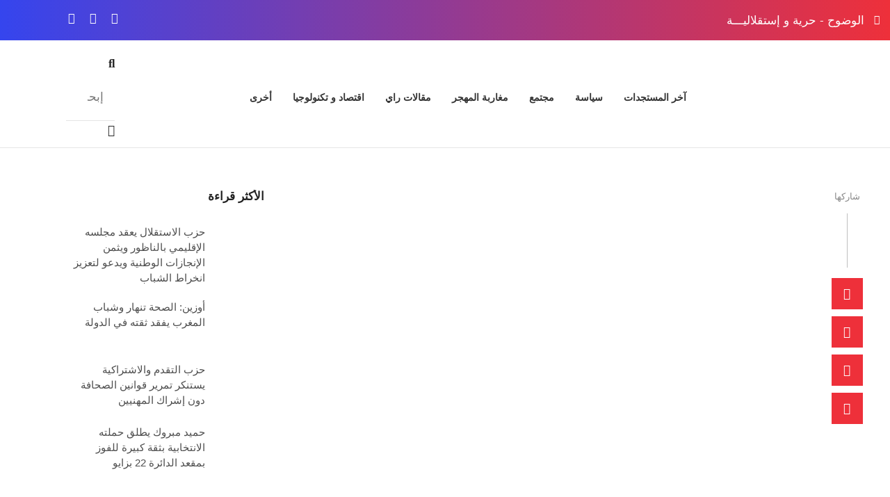

--- FILE ---
content_type: text/html; charset=UTF-8
request_url: https://alwodoh.com/2024/06/06/%D8%A7%D9%84%D8%B1%D9%83%D8%B1%D8%A7%D9%83%D9%8A-%D9%85%D8%A8%D8%A7%D8%B1%D8%A7%D8%A9-%D8%B2%D8%A7%D9%85%D8%A8%D9%8A%D8%A7-%D9%85%D9%87%D9%85%D8%A9-%D9%84%D9%86%D8%A7-%D9%88%D9%84%D9%8A%D8%B3-%D9%84/
body_size: 44712
content:
<!DOCTYPE html>
<html dir="rtl" lang="ar" prefix="og: https://ogp.me/ns#">
<head><meta charset="UTF-8" /><script>if(navigator.userAgent.match(/MSIE|Internet Explorer/i)||navigator.userAgent.match(/Trident\/7\..*?rv:11/i)){var href=document.location.href;if(!href.match(/[?&]nowprocket/)){if(href.indexOf("?")==-1){if(href.indexOf("#")==-1){document.location.href=href+"?nowprocket=1"}else{document.location.href=href.replace("#","?nowprocket=1#")}}else{if(href.indexOf("#")==-1){document.location.href=href+"&nowprocket=1"}else{document.location.href=href.replace("#","&nowprocket=1#")}}}}</script><script>class RocketLazyLoadScripts{constructor(){this.v="1.2.5.1",this.triggerEvents=["keydown","mousedown","mousemove","touchmove","touchstart","touchend","wheel"],this.userEventHandler=this._triggerListener.bind(this),this.touchStartHandler=this._onTouchStart.bind(this),this.touchMoveHandler=this._onTouchMove.bind(this),this.touchEndHandler=this._onTouchEnd.bind(this),this.clickHandler=this._onClick.bind(this),this.interceptedClicks=[],this.interceptedClickListeners=[],this._interceptClickListeners(this),window.addEventListener("pageshow",e=>{this.persisted=e.persisted,this.everythingLoaded&&this._triggerLastFunctions()}),document.addEventListener("DOMContentLoaded",()=>{this._preconnect3rdParties()}),this.delayedScripts={normal:[],async:[],defer:[]},this.trash=[],this.allJQueries=[]}_addUserInteractionListener(e){if(document.hidden){e._triggerListener();return}this.triggerEvents.forEach(t=>window.addEventListener(t,e.userEventHandler,{passive:!0})),window.addEventListener("touchstart",e.touchStartHandler,{passive:!0}),window.addEventListener("mousedown",e.touchStartHandler),document.addEventListener("visibilitychange",e.userEventHandler)}_removeUserInteractionListener(){this.triggerEvents.forEach(e=>window.removeEventListener(e,this.userEventHandler,{passive:!0})),document.removeEventListener("visibilitychange",this.userEventHandler)}_onTouchStart(e){"HTML"!==e.target.tagName&&(window.addEventListener("touchend",this.touchEndHandler),window.addEventListener("mouseup",this.touchEndHandler),window.addEventListener("touchmove",this.touchMoveHandler,{passive:!0}),window.addEventListener("mousemove",this.touchMoveHandler),e.target.addEventListener("click",this.clickHandler),this._disableOtherEventListeners(e.target,!0),this._renameDOMAttribute(e.target,"onclick","rocket-onclick"),this._pendingClickStarted())}_onTouchMove(e){window.removeEventListener("touchend",this.touchEndHandler),window.removeEventListener("mouseup",this.touchEndHandler),window.removeEventListener("touchmove",this.touchMoveHandler,{passive:!0}),window.removeEventListener("mousemove",this.touchMoveHandler),e.target.removeEventListener("click",this.clickHandler),this._disableOtherEventListeners(e.target,!1),this._renameDOMAttribute(e.target,"rocket-onclick","onclick"),this._pendingClickFinished()}_onTouchEnd(){window.removeEventListener("touchend",this.touchEndHandler),window.removeEventListener("mouseup",this.touchEndHandler),window.removeEventListener("touchmove",this.touchMoveHandler,{passive:!0}),window.removeEventListener("mousemove",this.touchMoveHandler)}_onClick(e){e.target.removeEventListener("click",this.clickHandler),this._disableOtherEventListeners(e.target,!1),this._renameDOMAttribute(e.target,"rocket-onclick","onclick"),this.interceptedClicks.push(e),e.preventDefault(),e.stopPropagation(),e.stopImmediatePropagation(),this._pendingClickFinished()}_replayClicks(){window.removeEventListener("touchstart",this.touchStartHandler,{passive:!0}),window.removeEventListener("mousedown",this.touchStartHandler),this.interceptedClicks.forEach(e=>{e.target.dispatchEvent(new MouseEvent("click",{view:e.view,bubbles:!0,cancelable:!0}))})}_interceptClickListeners(e){EventTarget.prototype.addEventListenerBase=EventTarget.prototype.addEventListener,EventTarget.prototype.addEventListener=function(t,i,r){"click"!==t||e.windowLoaded||i===e.clickHandler||e.interceptedClickListeners.push({target:this,func:i,options:r}),(this||window).addEventListenerBase(t,i,r)}}_disableOtherEventListeners(e,t){this.interceptedClickListeners.forEach(i=>{i.target===e&&(t?e.removeEventListener("click",i.func,i.options):e.addEventListener("click",i.func,i.options))}),e.parentNode!==document.documentElement&&this._disableOtherEventListeners(e.parentNode,t)}_waitForPendingClicks(){return new Promise(e=>{this._isClickPending?this._pendingClickFinished=e:e()})}_pendingClickStarted(){this._isClickPending=!0}_pendingClickFinished(){this._isClickPending=!1}_renameDOMAttribute(e,t,i){e.hasAttribute&&e.hasAttribute(t)&&(event.target.setAttribute(i,event.target.getAttribute(t)),event.target.removeAttribute(t))}_triggerListener(){this._removeUserInteractionListener(this),"loading"===document.readyState?document.addEventListener("DOMContentLoaded",this._loadEverythingNow.bind(this)):this._loadEverythingNow()}_preconnect3rdParties(){let e=[];document.querySelectorAll("script[type=rocketlazyloadscript][data-rocket-src]").forEach(t=>{let i=t.getAttribute("data-rocket-src");if(i&&0!==i.indexOf("data:")){0===i.indexOf("//")&&(i=location.protocol+i);try{let r=new URL(i).origin;r!==location.origin&&e.push({src:r,crossOrigin:t.crossOrigin||"module"===t.getAttribute("data-rocket-type")})}catch(n){}}}),e=[...new Map(e.map(e=>[JSON.stringify(e),e])).values()],this._batchInjectResourceHints(e,"preconnect")}async _loadEverythingNow(){this.lastBreath=Date.now(),this._delayEventListeners(this),this._delayJQueryReady(this),this._handleDocumentWrite(),this._registerAllDelayedScripts(),this._preloadAllScripts(),await this._loadScriptsFromList(this.delayedScripts.normal),await this._loadScriptsFromList(this.delayedScripts.defer),await this._loadScriptsFromList(this.delayedScripts.async);try{await this._triggerDOMContentLoaded(),await this._pendingWebpackRequests(this),await this._triggerWindowLoad()}catch(e){console.error(e)}window.dispatchEvent(new Event("rocket-allScriptsLoaded")),this.everythingLoaded=!0,this._waitForPendingClicks().then(()=>{this._replayClicks()}),this._emptyTrash()}_registerAllDelayedScripts(){document.querySelectorAll("script[type=rocketlazyloadscript]").forEach(e=>{e.hasAttribute("data-rocket-src")?e.hasAttribute("async")&&!1!==e.async?this.delayedScripts.async.push(e):e.hasAttribute("defer")&&!1!==e.defer||"module"===e.getAttribute("data-rocket-type")?this.delayedScripts.defer.push(e):this.delayedScripts.normal.push(e):this.delayedScripts.normal.push(e)})}async _transformScript(e){if(await this._littleBreath(),!0===e.noModule&&"noModule"in HTMLScriptElement.prototype){e.setAttribute("data-rocket-status","skipped");return}return new Promise(t=>{let i;function r(){(i||e).setAttribute("data-rocket-status","executed"),t()}try{if(navigator.userAgent.indexOf("Firefox/")>0||""===navigator.vendor)i=document.createElement("script"),[...e.attributes].forEach(e=>{let t=e.nodeName;"type"!==t&&("data-rocket-type"===t&&(t="type"),"data-rocket-src"===t&&(t="src"),i.setAttribute(t,e.nodeValue))}),e.text&&(i.text=e.text),i.hasAttribute("src")?(i.addEventListener("load",r),i.addEventListener("error",function(){i.setAttribute("data-rocket-status","failed"),t()}),setTimeout(()=>{i.isConnected||t()},1)):(i.text=e.text,r()),e.parentNode.replaceChild(i,e);else{let n=e.getAttribute("data-rocket-type"),s=e.getAttribute("data-rocket-src");n?(e.type=n,e.removeAttribute("data-rocket-type")):e.removeAttribute("type"),e.addEventListener("load",r),e.addEventListener("error",function(){e.setAttribute("data-rocket-status","failed"),t()}),s?(e.removeAttribute("data-rocket-src"),e.src=s):e.src="data:text/javascript;base64,"+window.btoa(unescape(encodeURIComponent(e.text)))}}catch(a){e.setAttribute("data-rocket-status","failed"),t()}})}async _loadScriptsFromList(e){let t=e.shift();return t&&t.isConnected?(await this._transformScript(t),this._loadScriptsFromList(e)):Promise.resolve()}_preloadAllScripts(){this._batchInjectResourceHints([...this.delayedScripts.normal,...this.delayedScripts.defer,...this.delayedScripts.async],"preload")}_batchInjectResourceHints(e,t){var i=document.createDocumentFragment();e.forEach(e=>{let r=e.getAttribute&&e.getAttribute("data-rocket-src")||e.src;if(r){let n=document.createElement("link");n.href=r,n.rel=t,"preconnect"!==t&&(n.as="script"),e.getAttribute&&"module"===e.getAttribute("data-rocket-type")&&(n.crossOrigin=!0),e.crossOrigin&&(n.crossOrigin=e.crossOrigin),e.integrity&&(n.integrity=e.integrity),i.appendChild(n),this.trash.push(n)}}),document.head.appendChild(i)}_delayEventListeners(e){let t={};function i(i,r){return t[r].eventsToRewrite.indexOf(i)>=0&&!e.everythingLoaded?"rocket-"+i:i}function r(e,r){var n;!t[n=e]&&(t[n]={originalFunctions:{add:n.addEventListener,remove:n.removeEventListener},eventsToRewrite:[]},n.addEventListener=function(){arguments[0]=i(arguments[0],n),t[n].originalFunctions.add.apply(n,arguments)},n.removeEventListener=function(){arguments[0]=i(arguments[0],n),t[n].originalFunctions.remove.apply(n,arguments)}),t[e].eventsToRewrite.push(r)}function n(t,i){let r=t[i];t[i]=null,Object.defineProperty(t,i,{get:()=>r||function(){},set(n){e.everythingLoaded?r=n:t["rocket"+i]=r=n}})}r(document,"DOMContentLoaded"),r(window,"DOMContentLoaded"),r(window,"load"),r(window,"pageshow"),r(document,"readystatechange"),n(document,"onreadystatechange"),n(window,"onload"),n(window,"onpageshow")}_delayJQueryReady(e){let t;function i(t){return e.everythingLoaded?t:t.split(" ").map(e=>"load"===e||0===e.indexOf("load.")?"rocket-jquery-load":e).join(" ")}function r(r){if(r&&r.fn&&!e.allJQueries.includes(r)){r.fn.ready=r.fn.init.prototype.ready=function(t){return e.domReadyFired?t.bind(document)(r):document.addEventListener("rocket-DOMContentLoaded",()=>t.bind(document)(r)),r([])};let n=r.fn.on;r.fn.on=r.fn.init.prototype.on=function(){return this[0]===window&&("string"==typeof arguments[0]||arguments[0]instanceof String?arguments[0]=i(arguments[0]):"object"==typeof arguments[0]&&Object.keys(arguments[0]).forEach(e=>{let t=arguments[0][e];delete arguments[0][e],arguments[0][i(e)]=t})),n.apply(this,arguments),this},e.allJQueries.push(r)}t=r}r(window.jQuery),Object.defineProperty(window,"jQuery",{get:()=>t,set(e){r(e)}})}async _pendingWebpackRequests(e){let t=document.querySelector("script[data-webpack]");async function i(){return new Promise(e=>{t.addEventListener("load",e),t.addEventListener("error",e)})}t&&(await i(),await e._requestAnimFrame(),await e._pendingWebpackRequests(e))}async _triggerDOMContentLoaded(){this.domReadyFired=!0,await this._littleBreath(),document.dispatchEvent(new Event("rocket-readystatechange")),await this._littleBreath(),document.rocketonreadystatechange&&document.rocketonreadystatechange(),await this._littleBreath(),document.dispatchEvent(new Event("rocket-DOMContentLoaded")),await this._littleBreath(),window.dispatchEvent(new Event("rocket-DOMContentLoaded"))}async _triggerWindowLoad(){await this._littleBreath(),document.dispatchEvent(new Event("rocket-readystatechange")),await this._littleBreath(),document.rocketonreadystatechange&&document.rocketonreadystatechange(),await this._littleBreath(),window.dispatchEvent(new Event("rocket-load")),await this._littleBreath(),window.rocketonload&&window.rocketonload(),await this._littleBreath(),this.allJQueries.forEach(e=>e(window).trigger("rocket-jquery-load")),await this._littleBreath();let e=new Event("rocket-pageshow");e.persisted=this.persisted,window.dispatchEvent(e),await this._littleBreath(),window.rocketonpageshow&&window.rocketonpageshow({persisted:this.persisted}),this.windowLoaded=!0}_triggerLastFunctions(){document.onreadystatechange&&document.onreadystatechange(),window.onload&&window.onload(),window.onpageshow&&window.onpageshow({persisted:this.persisted})}_handleDocumentWrite(){let e=new Map;document.write=document.writeln=function(t){let i=document.currentScript;i||console.error("WPRocket unable to document.write this: "+t);let r=document.createRange(),n=i.parentElement,s=e.get(i);void 0===s&&(s=i.nextSibling,e.set(i,s));let a=document.createDocumentFragment();r.setStart(a,0),a.appendChild(r.createContextualFragment(t)),n.insertBefore(a,s)}}async _littleBreath(){Date.now()-this.lastBreath>45&&(await this._requestAnimFrame(),this.lastBreath=Date.now())}async _requestAnimFrame(){return document.hidden?new Promise(e=>setTimeout(e)):new Promise(e=>requestAnimationFrame(e))}_emptyTrash(){this.trash.forEach(e=>e.remove())}static run(){let e=new RocketLazyLoadScripts;e._addUserInteractionListener(e)}}RocketLazyLoadScripts.run();</script>
	
	<meta name="viewport" content="width=device-width, initial-scale=1" />
	<link rel="profile" href="http://gmpg.org/xfn/11" />
	<link rel="pingback" href="https://alwodoh.com/xmlrpc.php" />
	<title>الركراكي: مباراة زامبيا مهمة لنا وليس لدينا مشاكل مع الإصابات - زايوبريس</title>

		<!-- All in One SEO 4.9.3 - aioseo.com -->
	<meta name="description" content="أكد الناخب الوطني، وليد الركراكي، جاهزية المنتخب المغربي لمباراة زامبيا عن الجولة الأولى من التصفيات الأفريقية المؤهلة لكأس العالم أمريكا 2026. واعتبر الركراكي مباراة زامبيا بالمهمة:” إنها مباراة مهمة. يجب أن نبقى على رأس المجموعة، نحن جاهزون وليس لدينا مشاكل مع الإصابات. لقد اعتدنا على أغادير ونعلم أنه سيكون هناك الكثير من المشجعين غداً.” وأضاف:”نحن" />
	<meta name="robots" content="max-image-preview:large" />
	<meta name="author" content="الوضـــوح"/>
	<link rel="canonical" href="https://alwodoh.com/2024/06/06/%d8%a7%d9%84%d8%b1%d9%83%d8%b1%d8%a7%d9%83%d9%8a-%d9%85%d8%a8%d8%a7%d8%b1%d8%a7%d8%a9-%d8%b2%d8%a7%d9%85%d8%a8%d9%8a%d8%a7-%d9%85%d9%87%d9%85%d8%a9-%d9%84%d9%86%d8%a7-%d9%88%d9%84%d9%8a%d8%b3-%d9%84/" />
	<meta name="generator" content="All in One SEO (AIOSEO) 4.9.3" />
		<meta property="og:locale" content="ar_AR" />
		<meta property="og:site_name" content="زايوبريس - حــــريـــة و اسـتـقـلالـيـة" />
		<meta property="og:type" content="article" />
		<meta property="og:title" content="الركراكي: مباراة زامبيا مهمة لنا وليس لدينا مشاكل مع الإصابات - زايوبريس" />
		<meta property="og:description" content="أكد الناخب الوطني، وليد الركراكي، جاهزية المنتخب المغربي لمباراة زامبيا عن الجولة الأولى من التصفيات الأفريقية المؤهلة لكأس العالم أمريكا 2026. واعتبر الركراكي مباراة زامبيا بالمهمة:” إنها مباراة مهمة. يجب أن نبقى على رأس المجموعة، نحن جاهزون وليس لدينا مشاكل مع الإصابات. لقد اعتدنا على أغادير ونعلم أنه سيكون هناك الكثير من المشجعين غداً.” وأضاف:”نحن" />
		<meta property="og:url" content="https://alwodoh.com/2024/06/06/%d8%a7%d9%84%d8%b1%d9%83%d8%b1%d8%a7%d9%83%d9%8a-%d9%85%d8%a8%d8%a7%d8%b1%d8%a7%d8%a9-%d8%b2%d8%a7%d9%85%d8%a8%d9%8a%d8%a7-%d9%85%d9%87%d9%85%d8%a9-%d9%84%d9%86%d8%a7-%d9%88%d9%84%d9%8a%d8%b3-%d9%84/" />
		<meta property="og:image" content="https://alwodoh.com/wp-content/uploads/2024/06/22-3.jpg" />
		<meta property="og:image:secure_url" content="https://alwodoh.com/wp-content/uploads/2024/06/22-3.jpg" />
		<meta property="og:image:width" content="1200" />
		<meta property="og:image:height" content="600" />
		<meta property="article:published_time" content="2024-06-06T21:45:26+00:00" />
		<meta property="article:modified_time" content="2024-06-06T21:45:26+00:00" />
		<meta name="twitter:card" content="summary_large_image" />
		<meta name="twitter:title" content="الركراكي: مباراة زامبيا مهمة لنا وليس لدينا مشاكل مع الإصابات - زايوبريس" />
		<meta name="twitter:description" content="أكد الناخب الوطني، وليد الركراكي، جاهزية المنتخب المغربي لمباراة زامبيا عن الجولة الأولى من التصفيات الأفريقية المؤهلة لكأس العالم أمريكا 2026. واعتبر الركراكي مباراة زامبيا بالمهمة:” إنها مباراة مهمة. يجب أن نبقى على رأس المجموعة، نحن جاهزون وليس لدينا مشاكل مع الإصابات. لقد اعتدنا على أغادير ونعلم أنه سيكون هناك الكثير من المشجعين غداً.” وأضاف:”نحن" />
		<meta name="twitter:image" content="https://alwodoh.com/wp-content/uploads/2024/06/22-3.jpg" />
		<script type="application/ld+json" class="aioseo-schema">
			{"@context":"https:\/\/schema.org","@graph":[{"@type":"BlogPosting","@id":"https:\/\/alwodoh.com\/2024\/06\/06\/%d8%a7%d9%84%d8%b1%d9%83%d8%b1%d8%a7%d9%83%d9%8a-%d9%85%d8%a8%d8%a7%d8%b1%d8%a7%d8%a9-%d8%b2%d8%a7%d9%85%d8%a8%d9%8a%d8%a7-%d9%85%d9%87%d9%85%d8%a9-%d9%84%d9%86%d8%a7-%d9%88%d9%84%d9%8a%d8%b3-%d9%84\/#blogposting","name":"\u0627\u0644\u0631\u0643\u0631\u0627\u0643\u064a: \u0645\u0628\u0627\u0631\u0627\u0629 \u0632\u0627\u0645\u0628\u064a\u0627 \u0645\u0647\u0645\u0629 \u0644\u0646\u0627 \u0648\u0644\u064a\u0633 \u0644\u062f\u064a\u0646\u0627 \u0645\u0634\u0627\u0643\u0644 \u0645\u0639 \u0627\u0644\u0625\u0635\u0627\u0628\u0627\u062a - \u0632\u0627\u064a\u0648\u0628\u0631\u064a\u0633","headline":"\u0627\u0644\u0631\u0643\u0631\u0627\u0643\u064a: \u0645\u0628\u0627\u0631\u0627\u0629 \u0632\u0627\u0645\u0628\u064a\u0627 \u0645\u0647\u0645\u0629 \u0644\u0646\u0627 \u0648\u0644\u064a\u0633 \u0644\u062f\u064a\u0646\u0627 \u0645\u0634\u0627\u0643\u0644 \u0645\u0639 \u0627\u0644\u0625\u0635\u0627\u0628\u0627\u062a","author":{"@id":"https:\/\/alwodoh.com\/author\/alwodoh\/#author"},"publisher":{"@id":"https:\/\/alwodoh.com\/#organization"},"image":{"@type":"ImageObject","url":"https:\/\/alwodoh.com\/wp-content\/uploads\/2024\/06\/22-3.jpg","width":1200,"height":600},"datePublished":"2024-06-06T21:45:26+00:00","dateModified":"2024-06-06T21:45:26+00:00","inLanguage":"ar","mainEntityOfPage":{"@id":"https:\/\/alwodoh.com\/2024\/06\/06\/%d8%a7%d9%84%d8%b1%d9%83%d8%b1%d8%a7%d9%83%d9%8a-%d9%85%d8%a8%d8%a7%d8%b1%d8%a7%d8%a9-%d8%b2%d8%a7%d9%85%d8%a8%d9%8a%d8%a7-%d9%85%d9%87%d9%85%d8%a9-%d9%84%d9%86%d8%a7-%d9%88%d9%84%d9%8a%d8%b3-%d9%84\/#webpage"},"isPartOf":{"@id":"https:\/\/alwodoh.com\/2024\/06\/06\/%d8%a7%d9%84%d8%b1%d9%83%d8%b1%d8%a7%d9%83%d9%8a-%d9%85%d8%a8%d8%a7%d8%b1%d8%a7%d8%a9-%d8%b2%d8%a7%d9%85%d8%a8%d9%8a%d8%a7-%d9%85%d9%87%d9%85%d8%a9-%d9%84%d9%86%d8%a7-%d9%88%d9%84%d9%8a%d8%b3-%d9%84\/#webpage"},"articleSection":"\u0622\u062e\u0631 \u0627\u0644\u0645\u0633\u062a\u062c\u062f\u0627\u062a, \u0631\u064a\u0627\u0636\u0629"},{"@type":"BreadcrumbList","@id":"https:\/\/alwodoh.com\/2024\/06\/06\/%d8%a7%d9%84%d8%b1%d9%83%d8%b1%d8%a7%d9%83%d9%8a-%d9%85%d8%a8%d8%a7%d8%b1%d8%a7%d8%a9-%d8%b2%d8%a7%d9%85%d8%a8%d9%8a%d8%a7-%d9%85%d9%87%d9%85%d8%a9-%d9%84%d9%86%d8%a7-%d9%88%d9%84%d9%8a%d8%b3-%d9%84\/#breadcrumblist","itemListElement":[{"@type":"ListItem","@id":"https:\/\/alwodoh.com#listItem","position":1,"name":"\u0627\u0644\u0631\u0626\u064a\u0633\u064a\u0629","item":"https:\/\/alwodoh.com","nextItem":{"@type":"ListItem","@id":"https:\/\/alwodoh.com\/category\/%d8%a2%d8%ae%d8%b1-%d8%a7%d9%84%d9%85%d8%b3%d8%aa%d8%ac%d8%af%d8%a7%d8%aa\/#listItem","name":"\u0622\u062e\u0631 \u0627\u0644\u0645\u0633\u062a\u062c\u062f\u0627\u062a"}},{"@type":"ListItem","@id":"https:\/\/alwodoh.com\/category\/%d8%a2%d8%ae%d8%b1-%d8%a7%d9%84%d9%85%d8%b3%d8%aa%d8%ac%d8%af%d8%a7%d8%aa\/#listItem","position":2,"name":"\u0622\u062e\u0631 \u0627\u0644\u0645\u0633\u062a\u062c\u062f\u0627\u062a","item":"https:\/\/alwodoh.com\/category\/%d8%a2%d8%ae%d8%b1-%d8%a7%d9%84%d9%85%d8%b3%d8%aa%d8%ac%d8%af%d8%a7%d8%aa\/","nextItem":{"@type":"ListItem","@id":"https:\/\/alwodoh.com\/2024\/06\/06\/%d8%a7%d9%84%d8%b1%d9%83%d8%b1%d8%a7%d9%83%d9%8a-%d9%85%d8%a8%d8%a7%d8%b1%d8%a7%d8%a9-%d8%b2%d8%a7%d9%85%d8%a8%d9%8a%d8%a7-%d9%85%d9%87%d9%85%d8%a9-%d9%84%d9%86%d8%a7-%d9%88%d9%84%d9%8a%d8%b3-%d9%84\/#listItem","name":"\u0627\u0644\u0631\u0643\u0631\u0627\u0643\u064a: \u0645\u0628\u0627\u0631\u0627\u0629 \u0632\u0627\u0645\u0628\u064a\u0627 \u0645\u0647\u0645\u0629 \u0644\u0646\u0627 \u0648\u0644\u064a\u0633 \u0644\u062f\u064a\u0646\u0627 \u0645\u0634\u0627\u0643\u0644 \u0645\u0639 \u0627\u0644\u0625\u0635\u0627\u0628\u0627\u062a"},"previousItem":{"@type":"ListItem","@id":"https:\/\/alwodoh.com#listItem","name":"\u0627\u0644\u0631\u0626\u064a\u0633\u064a\u0629"}},{"@type":"ListItem","@id":"https:\/\/alwodoh.com\/2024\/06\/06\/%d8%a7%d9%84%d8%b1%d9%83%d8%b1%d8%a7%d9%83%d9%8a-%d9%85%d8%a8%d8%a7%d8%b1%d8%a7%d8%a9-%d8%b2%d8%a7%d9%85%d8%a8%d9%8a%d8%a7-%d9%85%d9%87%d9%85%d8%a9-%d9%84%d9%86%d8%a7-%d9%88%d9%84%d9%8a%d8%b3-%d9%84\/#listItem","position":3,"name":"\u0627\u0644\u0631\u0643\u0631\u0627\u0643\u064a: \u0645\u0628\u0627\u0631\u0627\u0629 \u0632\u0627\u0645\u0628\u064a\u0627 \u0645\u0647\u0645\u0629 \u0644\u0646\u0627 \u0648\u0644\u064a\u0633 \u0644\u062f\u064a\u0646\u0627 \u0645\u0634\u0627\u0643\u0644 \u0645\u0639 \u0627\u0644\u0625\u0635\u0627\u0628\u0627\u062a","previousItem":{"@type":"ListItem","@id":"https:\/\/alwodoh.com\/category\/%d8%a2%d8%ae%d8%b1-%d8%a7%d9%84%d9%85%d8%b3%d8%aa%d8%ac%d8%af%d8%a7%d8%aa\/#listItem","name":"\u0622\u062e\u0631 \u0627\u0644\u0645\u0633\u062a\u062c\u062f\u0627\u062a"}}]},{"@type":"Organization","@id":"https:\/\/alwodoh.com\/#organization","name":"\u0641\u064a\u0646\u064a\u0643\u0633 \u0645\u064a\u062f\u064a\u0627","description":"\u062d\u0640\u0640\u0640\u0640\u0631\u064a\u0640\u0640\u0640\u0629 \u0648 \u0627\u0633\u0640\u062a\u0640\u0642\u0640\u0644\u0627\u0644\u0640\u064a\u0640\u0629","url":"https:\/\/alwodoh.com\/","logo":{"@type":"ImageObject","url":"https:\/\/alwodoh.com\/wp-content\/uploads\/2023\/07\/Pngc-1.png","@id":"https:\/\/alwodoh.com\/2024\/06\/06\/%d8%a7%d9%84%d8%b1%d9%83%d8%b1%d8%a7%d9%83%d9%8a-%d9%85%d8%a8%d8%a7%d8%b1%d8%a7%d8%a9-%d8%b2%d8%a7%d9%85%d8%a8%d9%8a%d8%a7-%d9%85%d9%87%d9%85%d8%a9-%d9%84%d9%86%d8%a7-%d9%88%d9%84%d9%8a%d8%b3-%d9%84\/#organizationLogo","width":1756,"height":842},"image":{"@id":"https:\/\/alwodoh.com\/2024\/06\/06\/%d8%a7%d9%84%d8%b1%d9%83%d8%b1%d8%a7%d9%83%d9%8a-%d9%85%d8%a8%d8%a7%d8%b1%d8%a7%d8%a9-%d8%b2%d8%a7%d9%85%d8%a8%d9%8a%d8%a7-%d9%85%d9%87%d9%85%d8%a9-%d9%84%d9%86%d8%a7-%d9%88%d9%84%d9%8a%d8%b3-%d9%84\/#organizationLogo"}},{"@type":"Person","@id":"https:\/\/alwodoh.com\/author\/alwodoh\/#author","url":"https:\/\/alwodoh.com\/author\/alwodoh\/","name":"\u0627\u0644\u0648\u0636\u0640\u0640\u0640\u0648\u062d","image":{"@type":"ImageObject","@id":"https:\/\/alwodoh.com\/2024\/06\/06\/%d8%a7%d9%84%d8%b1%d9%83%d8%b1%d8%a7%d9%83%d9%8a-%d9%85%d8%a8%d8%a7%d8%b1%d8%a7%d8%a9-%d8%b2%d8%a7%d9%85%d8%a8%d9%8a%d8%a7-%d9%85%d9%87%d9%85%d8%a9-%d9%84%d9%86%d8%a7-%d9%88%d9%84%d9%8a%d8%b3-%d9%84\/#authorImage","url":"https:\/\/secure.gravatar.com\/avatar\/e9987dd5a19c03d215cac63942d8dd428b56f65c0642b3bc3f93bd5b9a019a70?s=96&d=mm&r=g","width":96,"height":96,"caption":"\u0627\u0644\u0648\u0636\u0640\u0640\u0640\u0648\u062d"}},{"@type":"WebPage","@id":"https:\/\/alwodoh.com\/2024\/06\/06\/%d8%a7%d9%84%d8%b1%d9%83%d8%b1%d8%a7%d9%83%d9%8a-%d9%85%d8%a8%d8%a7%d8%b1%d8%a7%d8%a9-%d8%b2%d8%a7%d9%85%d8%a8%d9%8a%d8%a7-%d9%85%d9%87%d9%85%d8%a9-%d9%84%d9%86%d8%a7-%d9%88%d9%84%d9%8a%d8%b3-%d9%84\/#webpage","url":"https:\/\/alwodoh.com\/2024\/06\/06\/%d8%a7%d9%84%d8%b1%d9%83%d8%b1%d8%a7%d9%83%d9%8a-%d9%85%d8%a8%d8%a7%d8%b1%d8%a7%d8%a9-%d8%b2%d8%a7%d9%85%d8%a8%d9%8a%d8%a7-%d9%85%d9%87%d9%85%d8%a9-%d9%84%d9%86%d8%a7-%d9%88%d9%84%d9%8a%d8%b3-%d9%84\/","name":"\u0627\u0644\u0631\u0643\u0631\u0627\u0643\u064a: \u0645\u0628\u0627\u0631\u0627\u0629 \u0632\u0627\u0645\u0628\u064a\u0627 \u0645\u0647\u0645\u0629 \u0644\u0646\u0627 \u0648\u0644\u064a\u0633 \u0644\u062f\u064a\u0646\u0627 \u0645\u0634\u0627\u0643\u0644 \u0645\u0639 \u0627\u0644\u0625\u0635\u0627\u0628\u0627\u062a - \u0632\u0627\u064a\u0648\u0628\u0631\u064a\u0633","description":"\u0623\u0643\u062f \u0627\u0644\u0646\u0627\u062e\u0628 \u0627\u0644\u0648\u0637\u0646\u064a\u060c \u0648\u0644\u064a\u062f \u0627\u0644\u0631\u0643\u0631\u0627\u0643\u064a\u060c \u062c\u0627\u0647\u0632\u064a\u0629 \u0627\u0644\u0645\u0646\u062a\u062e\u0628 \u0627\u0644\u0645\u063a\u0631\u0628\u064a \u0644\u0645\u0628\u0627\u0631\u0627\u0629 \u0632\u0627\u0645\u0628\u064a\u0627 \u0639\u0646 \u0627\u0644\u062c\u0648\u0644\u0629 \u0627\u0644\u0623\u0648\u0644\u0649 \u0645\u0646 \u0627\u0644\u062a\u0635\u0641\u064a\u0627\u062a \u0627\u0644\u0623\u0641\u0631\u064a\u0642\u064a\u0629 \u0627\u0644\u0645\u0624\u0647\u0644\u0629 \u0644\u0643\u0623\u0633 \u0627\u0644\u0639\u0627\u0644\u0645 \u0623\u0645\u0631\u064a\u0643\u0627 2026. \u0648\u0627\u0639\u062a\u0628\u0631 \u0627\u0644\u0631\u0643\u0631\u0627\u0643\u064a \u0645\u0628\u0627\u0631\u0627\u0629 \u0632\u0627\u0645\u0628\u064a\u0627 \u0628\u0627\u0644\u0645\u0647\u0645\u0629:\u201d \u0625\u0646\u0647\u0627 \u0645\u0628\u0627\u0631\u0627\u0629 \u0645\u0647\u0645\u0629. \u064a\u062c\u0628 \u0623\u0646 \u0646\u0628\u0642\u0649 \u0639\u0644\u0649 \u0631\u0623\u0633 \u0627\u0644\u0645\u062c\u0645\u0648\u0639\u0629\u060c \u0646\u062d\u0646 \u062c\u0627\u0647\u0632\u0648\u0646 \u0648\u0644\u064a\u0633 \u0644\u062f\u064a\u0646\u0627 \u0645\u0634\u0627\u0643\u0644 \u0645\u0639 \u0627\u0644\u0625\u0635\u0627\u0628\u0627\u062a. \u0644\u0642\u062f \u0627\u0639\u062a\u062f\u0646\u0627 \u0639\u0644\u0649 \u0623\u063a\u0627\u062f\u064a\u0631 \u0648\u0646\u0639\u0644\u0645 \u0623\u0646\u0647 \u0633\u064a\u0643\u0648\u0646 \u0647\u0646\u0627\u0643 \u0627\u0644\u0643\u062b\u064a\u0631 \u0645\u0646 \u0627\u0644\u0645\u0634\u062c\u0639\u064a\u0646 \u063a\u062f\u0627\u064b.\u201d \u0648\u0623\u0636\u0627\u0641:\u201d\u0646\u062d\u0646","inLanguage":"ar","isPartOf":{"@id":"https:\/\/alwodoh.com\/#website"},"breadcrumb":{"@id":"https:\/\/alwodoh.com\/2024\/06\/06\/%d8%a7%d9%84%d8%b1%d9%83%d8%b1%d8%a7%d9%83%d9%8a-%d9%85%d8%a8%d8%a7%d8%b1%d8%a7%d8%a9-%d8%b2%d8%a7%d9%85%d8%a8%d9%8a%d8%a7-%d9%85%d9%87%d9%85%d8%a9-%d9%84%d9%86%d8%a7-%d9%88%d9%84%d9%8a%d8%b3-%d9%84\/#breadcrumblist"},"author":{"@id":"https:\/\/alwodoh.com\/author\/alwodoh\/#author"},"creator":{"@id":"https:\/\/alwodoh.com\/author\/alwodoh\/#author"},"image":{"@type":"ImageObject","url":"https:\/\/alwodoh.com\/wp-content\/uploads\/2024\/06\/22-3.jpg","@id":"https:\/\/alwodoh.com\/2024\/06\/06\/%d8%a7%d9%84%d8%b1%d9%83%d8%b1%d8%a7%d9%83%d9%8a-%d9%85%d8%a8%d8%a7%d8%b1%d8%a7%d8%a9-%d8%b2%d8%a7%d9%85%d8%a8%d9%8a%d8%a7-%d9%85%d9%87%d9%85%d8%a9-%d9%84%d9%86%d8%a7-%d9%88%d9%84%d9%8a%d8%b3-%d9%84\/#mainImage","width":1200,"height":600},"primaryImageOfPage":{"@id":"https:\/\/alwodoh.com\/2024\/06\/06\/%d8%a7%d9%84%d8%b1%d9%83%d8%b1%d8%a7%d9%83%d9%8a-%d9%85%d8%a8%d8%a7%d8%b1%d8%a7%d8%a9-%d8%b2%d8%a7%d9%85%d8%a8%d9%8a%d8%a7-%d9%85%d9%87%d9%85%d8%a9-%d9%84%d9%86%d8%a7-%d9%88%d9%84%d9%8a%d8%b3-%d9%84\/#mainImage"},"datePublished":"2024-06-06T21:45:26+00:00","dateModified":"2024-06-06T21:45:26+00:00"},{"@type":"WebSite","@id":"https:\/\/alwodoh.com\/#website","url":"https:\/\/alwodoh.com\/","name":"\u0641\u064a\u0646\u064a\u0643\u0633 \u0645\u064a\u062f\u064a\u0627","description":"\u062d\u0640\u0640\u0640\u0640\u0631\u064a\u0640\u0640\u0640\u0629 \u0648 \u0627\u0633\u0640\u062a\u0640\u0642\u0640\u0644\u0627\u0644\u0640\u064a\u0640\u0629","inLanguage":"ar","publisher":{"@id":"https:\/\/alwodoh.com\/#organization"}}]}
		</script>
		<!-- All in One SEO -->

<link rel='dns-prefetch' href='//stats.wp.com' />
<link rel='preconnect' href='//c0.wp.com' />
<link rel="alternate" type="application/rss+xml" title="زايوبريس &laquo; الخلاصة" href="https://alwodoh.com/feed/" />
<link rel="alternate" type="application/rss+xml" title="زايوبريس &laquo; خلاصة التعليقات" href="https://alwodoh.com/comments/feed/" />
<link rel="alternate" type="application/rss+xml" title="زايوبريس &laquo; الركراكي: مباراة زامبيا مهمة لنا وليس لدينا مشاكل مع الإصابات خلاصة التعليقات" href="https://alwodoh.com/2024/06/06/%d8%a7%d9%84%d8%b1%d9%83%d8%b1%d8%a7%d9%83%d9%8a-%d9%85%d8%a8%d8%a7%d8%b1%d8%a7%d8%a9-%d8%b2%d8%a7%d9%85%d8%a8%d9%8a%d8%a7-%d9%85%d9%87%d9%85%d8%a9-%d9%84%d9%86%d8%a7-%d9%88%d9%84%d9%8a%d8%b3-%d9%84/feed/" />
<link rel="alternate" title="oEmbed (JSON)" type="application/json+oembed" href="https://alwodoh.com/wp-json/oembed/1.0/embed?url=https%3A%2F%2Falwodoh.com%2F2024%2F06%2F06%2F%25d8%25a7%25d9%2584%25d8%25b1%25d9%2583%25d8%25b1%25d8%25a7%25d9%2583%25d9%258a-%25d9%2585%25d8%25a8%25d8%25a7%25d8%25b1%25d8%25a7%25d8%25a9-%25d8%25b2%25d8%25a7%25d9%2585%25d8%25a8%25d9%258a%25d8%25a7-%25d9%2585%25d9%2587%25d9%2585%25d8%25a9-%25d9%2584%25d9%2586%25d8%25a7-%25d9%2588%25d9%2584%25d9%258a%25d8%25b3-%25d9%2584%2F" />
<link rel="alternate" title="oEmbed (XML)" type="text/xml+oembed" href="https://alwodoh.com/wp-json/oembed/1.0/embed?url=https%3A%2F%2Falwodoh.com%2F2024%2F06%2F06%2F%25d8%25a7%25d9%2584%25d8%25b1%25d9%2583%25d8%25b1%25d8%25a7%25d9%2583%25d9%258a-%25d9%2585%25d8%25a8%25d8%25a7%25d8%25b1%25d8%25a7%25d8%25a9-%25d8%25b2%25d8%25a7%25d9%2585%25d8%25a8%25d9%258a%25d8%25a7-%25d9%2585%25d9%2587%25d9%2585%25d8%25a9-%25d9%2584%25d9%2586%25d8%25a7-%25d9%2588%25d9%2584%25d9%258a%25d8%25b3-%25d9%2584%2F&#038;format=xml" />
<style id='wp-img-auto-sizes-contain-inline-css'>
img:is([sizes=auto i],[sizes^="auto," i]){contain-intrinsic-size:3000px 1500px}
/*# sourceURL=wp-img-auto-sizes-contain-inline-css */
</style>
<link data-minify="1" rel='stylesheet' id='jetpack_related-posts-rtl-css' href='https://alwodoh.com/wp-content/cache/min/1/p/jetpack/15.4/modules/related-posts/related-posts-rtl.css?ver=1769172534' media='all' />
<link data-minify="1" rel='stylesheet' id='hfe-widgets-style-css' href='https://alwodoh.com/wp-content/cache/min/1/wp-content/plugins/header-footer-elementor/inc/widgets-css/frontend.css?ver=1769172517' media='all' />
<link data-minify="1" rel='stylesheet' id='jkit-elements-main-css' href='https://alwodoh.com/wp-content/cache/min/1/wp-content/plugins/jeg-elementor-kit/assets/css/elements/main.css?ver=1769172517' media='all' />
<link rel='stylesheet' id='anwp-pg-styles-rtl-css' href='https://alwodoh.com/wp-content/plugins/anwp-post-grid-for-elementor/public/css/styles-rtl.min.css?ver=1.3.3' media='all' />
<style id='wp-emoji-styles-inline-css'>

	img.wp-smiley, img.emoji {
		display: inline !important;
		border: none !important;
		box-shadow: none !important;
		height: 1em !important;
		width: 1em !important;
		margin: 0 0.07em !important;
		vertical-align: -0.1em !important;
		background: none !important;
		padding: 0 !important;
	}
/*# sourceURL=wp-emoji-styles-inline-css */
</style>
<link data-minify="1" rel='stylesheet' id='wp-block-library-rtl-css' href='https://alwodoh.com/wp-content/cache/min/1/c/6.9/wp-includes/css/dist/block-library/style-rtl.min.css?ver=1769172517' media='all' />
<link data-minify="1" rel='stylesheet' id='aioseo/css/src/vue/standalone/blocks/table-of-contents/global.scss-css' href='https://alwodoh.com/wp-content/cache/min/1/wp-content/plugins/all-in-one-seo-pack/dist/Lite/assets/css/table-of-contents/global.e90f6d47.css?ver=1769172517' media='all' />
<link data-minify="1" rel='stylesheet' id='mediaelement-css' href='https://alwodoh.com/wp-content/cache/min/1/c/6.9/wp-includes/js/mediaelement/mediaelementplayer-legacy.min.css?ver=1769172517' media='all' />
<link data-minify="1" rel='stylesheet' id='wp-mediaelement-css' href='https://alwodoh.com/wp-content/cache/min/1/c/6.9/wp-includes/js/mediaelement/wp-mediaelement.min.css?ver=1769172517' media='all' />
<style id='jetpack-sharing-buttons-style-inline-css'>
.jetpack-sharing-buttons__services-list{display:flex;flex-direction:row;flex-wrap:wrap;gap:0;list-style-type:none;margin:5px;padding:0}.jetpack-sharing-buttons__services-list.has-small-icon-size{font-size:12px}.jetpack-sharing-buttons__services-list.has-normal-icon-size{font-size:16px}.jetpack-sharing-buttons__services-list.has-large-icon-size{font-size:24px}.jetpack-sharing-buttons__services-list.has-huge-icon-size{font-size:36px}@media print{.jetpack-sharing-buttons__services-list{display:none!important}}.editor-styles-wrapper .wp-block-jetpack-sharing-buttons{gap:0;padding-inline-start:0}ul.jetpack-sharing-buttons__services-list.has-background{padding:1.25em 2.375em}
/*# sourceURL=https://alwodoh.com/wp-content/plugins/jetpack/_inc/blocks/sharing-buttons/view.css */
</style>
<style id='global-styles-inline-css'>
:root{--wp--preset--aspect-ratio--square: 1;--wp--preset--aspect-ratio--4-3: 4/3;--wp--preset--aspect-ratio--3-4: 3/4;--wp--preset--aspect-ratio--3-2: 3/2;--wp--preset--aspect-ratio--2-3: 2/3;--wp--preset--aspect-ratio--16-9: 16/9;--wp--preset--aspect-ratio--9-16: 9/16;--wp--preset--color--black: #000000;--wp--preset--color--cyan-bluish-gray: #abb8c3;--wp--preset--color--white: #ffffff;--wp--preset--color--pale-pink: #f78da7;--wp--preset--color--vivid-red: #cf2e2e;--wp--preset--color--luminous-vivid-orange: #ff6900;--wp--preset--color--luminous-vivid-amber: #fcb900;--wp--preset--color--light-green-cyan: #7bdcb5;--wp--preset--color--vivid-green-cyan: #00d084;--wp--preset--color--pale-cyan-blue: #8ed1fc;--wp--preset--color--vivid-cyan-blue: #0693e3;--wp--preset--color--vivid-purple: #9b51e0;--wp--preset--gradient--vivid-cyan-blue-to-vivid-purple: linear-gradient(135deg,rgb(6,147,227) 0%,rgb(155,81,224) 100%);--wp--preset--gradient--light-green-cyan-to-vivid-green-cyan: linear-gradient(135deg,rgb(122,220,180) 0%,rgb(0,208,130) 100%);--wp--preset--gradient--luminous-vivid-amber-to-luminous-vivid-orange: linear-gradient(135deg,rgb(252,185,0) 0%,rgb(255,105,0) 100%);--wp--preset--gradient--luminous-vivid-orange-to-vivid-red: linear-gradient(135deg,rgb(255,105,0) 0%,rgb(207,46,46) 100%);--wp--preset--gradient--very-light-gray-to-cyan-bluish-gray: linear-gradient(135deg,rgb(238,238,238) 0%,rgb(169,184,195) 100%);--wp--preset--gradient--cool-to-warm-spectrum: linear-gradient(135deg,rgb(74,234,220) 0%,rgb(151,120,209) 20%,rgb(207,42,186) 40%,rgb(238,44,130) 60%,rgb(251,105,98) 80%,rgb(254,248,76) 100%);--wp--preset--gradient--blush-light-purple: linear-gradient(135deg,rgb(255,206,236) 0%,rgb(152,150,240) 100%);--wp--preset--gradient--blush-bordeaux: linear-gradient(135deg,rgb(254,205,165) 0%,rgb(254,45,45) 50%,rgb(107,0,62) 100%);--wp--preset--gradient--luminous-dusk: linear-gradient(135deg,rgb(255,203,112) 0%,rgb(199,81,192) 50%,rgb(65,88,208) 100%);--wp--preset--gradient--pale-ocean: linear-gradient(135deg,rgb(255,245,203) 0%,rgb(182,227,212) 50%,rgb(51,167,181) 100%);--wp--preset--gradient--electric-grass: linear-gradient(135deg,rgb(202,248,128) 0%,rgb(113,206,126) 100%);--wp--preset--gradient--midnight: linear-gradient(135deg,rgb(2,3,129) 0%,rgb(40,116,252) 100%);--wp--preset--font-size--small: 13px;--wp--preset--font-size--medium: 20px;--wp--preset--font-size--large: 36px;--wp--preset--font-size--x-large: 42px;--wp--preset--spacing--20: 0.44rem;--wp--preset--spacing--30: 0.67rem;--wp--preset--spacing--40: 1rem;--wp--preset--spacing--50: 1.5rem;--wp--preset--spacing--60: 2.25rem;--wp--preset--spacing--70: 3.38rem;--wp--preset--spacing--80: 5.06rem;--wp--preset--shadow--natural: 6px 6px 9px rgba(0, 0, 0, 0.2);--wp--preset--shadow--deep: 12px 12px 50px rgba(0, 0, 0, 0.4);--wp--preset--shadow--sharp: 6px 6px 0px rgba(0, 0, 0, 0.2);--wp--preset--shadow--outlined: 6px 6px 0px -3px rgb(255, 255, 255), 6px 6px rgb(0, 0, 0);--wp--preset--shadow--crisp: 6px 6px 0px rgb(0, 0, 0);}:root { --wp--style--global--content-size: 800px;--wp--style--global--wide-size: 1200px; }:where(body) { margin: 0; }.wp-site-blocks > .alignleft { float: left; margin-right: 2em; }.wp-site-blocks > .alignright { float: right; margin-left: 2em; }.wp-site-blocks > .aligncenter { justify-content: center; margin-left: auto; margin-right: auto; }:where(.wp-site-blocks) > * { margin-block-start: 24px; margin-block-end: 0; }:where(.wp-site-blocks) > :first-child { margin-block-start: 0; }:where(.wp-site-blocks) > :last-child { margin-block-end: 0; }:root { --wp--style--block-gap: 24px; }:root :where(.is-layout-flow) > :first-child{margin-block-start: 0;}:root :where(.is-layout-flow) > :last-child{margin-block-end: 0;}:root :where(.is-layout-flow) > *{margin-block-start: 24px;margin-block-end: 0;}:root :where(.is-layout-constrained) > :first-child{margin-block-start: 0;}:root :where(.is-layout-constrained) > :last-child{margin-block-end: 0;}:root :where(.is-layout-constrained) > *{margin-block-start: 24px;margin-block-end: 0;}:root :where(.is-layout-flex){gap: 24px;}:root :where(.is-layout-grid){gap: 24px;}.is-layout-flow > .alignleft{float: left;margin-inline-start: 0;margin-inline-end: 2em;}.is-layout-flow > .alignright{float: right;margin-inline-start: 2em;margin-inline-end: 0;}.is-layout-flow > .aligncenter{margin-left: auto !important;margin-right: auto !important;}.is-layout-constrained > .alignleft{float: left;margin-inline-start: 0;margin-inline-end: 2em;}.is-layout-constrained > .alignright{float: right;margin-inline-start: 2em;margin-inline-end: 0;}.is-layout-constrained > .aligncenter{margin-left: auto !important;margin-right: auto !important;}.is-layout-constrained > :where(:not(.alignleft):not(.alignright):not(.alignfull)){max-width: var(--wp--style--global--content-size);margin-left: auto !important;margin-right: auto !important;}.is-layout-constrained > .alignwide{max-width: var(--wp--style--global--wide-size);}body .is-layout-flex{display: flex;}.is-layout-flex{flex-wrap: wrap;align-items: center;}.is-layout-flex > :is(*, div){margin: 0;}body .is-layout-grid{display: grid;}.is-layout-grid > :is(*, div){margin: 0;}body{padding-top: 0px;padding-right: 0px;padding-bottom: 0px;padding-left: 0px;}a:where(:not(.wp-element-button)){text-decoration: underline;}:root :where(.wp-element-button, .wp-block-button__link){background-color: #32373c;border-width: 0;color: #fff;font-family: inherit;font-size: inherit;font-style: inherit;font-weight: inherit;letter-spacing: inherit;line-height: inherit;padding-top: calc(0.667em + 2px);padding-right: calc(1.333em + 2px);padding-bottom: calc(0.667em + 2px);padding-left: calc(1.333em + 2px);text-decoration: none;text-transform: inherit;}.has-black-color{color: var(--wp--preset--color--black) !important;}.has-cyan-bluish-gray-color{color: var(--wp--preset--color--cyan-bluish-gray) !important;}.has-white-color{color: var(--wp--preset--color--white) !important;}.has-pale-pink-color{color: var(--wp--preset--color--pale-pink) !important;}.has-vivid-red-color{color: var(--wp--preset--color--vivid-red) !important;}.has-luminous-vivid-orange-color{color: var(--wp--preset--color--luminous-vivid-orange) !important;}.has-luminous-vivid-amber-color{color: var(--wp--preset--color--luminous-vivid-amber) !important;}.has-light-green-cyan-color{color: var(--wp--preset--color--light-green-cyan) !important;}.has-vivid-green-cyan-color{color: var(--wp--preset--color--vivid-green-cyan) !important;}.has-pale-cyan-blue-color{color: var(--wp--preset--color--pale-cyan-blue) !important;}.has-vivid-cyan-blue-color{color: var(--wp--preset--color--vivid-cyan-blue) !important;}.has-vivid-purple-color{color: var(--wp--preset--color--vivid-purple) !important;}.has-black-background-color{background-color: var(--wp--preset--color--black) !important;}.has-cyan-bluish-gray-background-color{background-color: var(--wp--preset--color--cyan-bluish-gray) !important;}.has-white-background-color{background-color: var(--wp--preset--color--white) !important;}.has-pale-pink-background-color{background-color: var(--wp--preset--color--pale-pink) !important;}.has-vivid-red-background-color{background-color: var(--wp--preset--color--vivid-red) !important;}.has-luminous-vivid-orange-background-color{background-color: var(--wp--preset--color--luminous-vivid-orange) !important;}.has-luminous-vivid-amber-background-color{background-color: var(--wp--preset--color--luminous-vivid-amber) !important;}.has-light-green-cyan-background-color{background-color: var(--wp--preset--color--light-green-cyan) !important;}.has-vivid-green-cyan-background-color{background-color: var(--wp--preset--color--vivid-green-cyan) !important;}.has-pale-cyan-blue-background-color{background-color: var(--wp--preset--color--pale-cyan-blue) !important;}.has-vivid-cyan-blue-background-color{background-color: var(--wp--preset--color--vivid-cyan-blue) !important;}.has-vivid-purple-background-color{background-color: var(--wp--preset--color--vivid-purple) !important;}.has-black-border-color{border-color: var(--wp--preset--color--black) !important;}.has-cyan-bluish-gray-border-color{border-color: var(--wp--preset--color--cyan-bluish-gray) !important;}.has-white-border-color{border-color: var(--wp--preset--color--white) !important;}.has-pale-pink-border-color{border-color: var(--wp--preset--color--pale-pink) !important;}.has-vivid-red-border-color{border-color: var(--wp--preset--color--vivid-red) !important;}.has-luminous-vivid-orange-border-color{border-color: var(--wp--preset--color--luminous-vivid-orange) !important;}.has-luminous-vivid-amber-border-color{border-color: var(--wp--preset--color--luminous-vivid-amber) !important;}.has-light-green-cyan-border-color{border-color: var(--wp--preset--color--light-green-cyan) !important;}.has-vivid-green-cyan-border-color{border-color: var(--wp--preset--color--vivid-green-cyan) !important;}.has-pale-cyan-blue-border-color{border-color: var(--wp--preset--color--pale-cyan-blue) !important;}.has-vivid-cyan-blue-border-color{border-color: var(--wp--preset--color--vivid-cyan-blue) !important;}.has-vivid-purple-border-color{border-color: var(--wp--preset--color--vivid-purple) !important;}.has-vivid-cyan-blue-to-vivid-purple-gradient-background{background: var(--wp--preset--gradient--vivid-cyan-blue-to-vivid-purple) !important;}.has-light-green-cyan-to-vivid-green-cyan-gradient-background{background: var(--wp--preset--gradient--light-green-cyan-to-vivid-green-cyan) !important;}.has-luminous-vivid-amber-to-luminous-vivid-orange-gradient-background{background: var(--wp--preset--gradient--luminous-vivid-amber-to-luminous-vivid-orange) !important;}.has-luminous-vivid-orange-to-vivid-red-gradient-background{background: var(--wp--preset--gradient--luminous-vivid-orange-to-vivid-red) !important;}.has-very-light-gray-to-cyan-bluish-gray-gradient-background{background: var(--wp--preset--gradient--very-light-gray-to-cyan-bluish-gray) !important;}.has-cool-to-warm-spectrum-gradient-background{background: var(--wp--preset--gradient--cool-to-warm-spectrum) !important;}.has-blush-light-purple-gradient-background{background: var(--wp--preset--gradient--blush-light-purple) !important;}.has-blush-bordeaux-gradient-background{background: var(--wp--preset--gradient--blush-bordeaux) !important;}.has-luminous-dusk-gradient-background{background: var(--wp--preset--gradient--luminous-dusk) !important;}.has-pale-ocean-gradient-background{background: var(--wp--preset--gradient--pale-ocean) !important;}.has-electric-grass-gradient-background{background: var(--wp--preset--gradient--electric-grass) !important;}.has-midnight-gradient-background{background: var(--wp--preset--gradient--midnight) !important;}.has-small-font-size{font-size: var(--wp--preset--font-size--small) !important;}.has-medium-font-size{font-size: var(--wp--preset--font-size--medium) !important;}.has-large-font-size{font-size: var(--wp--preset--font-size--large) !important;}.has-x-large-font-size{font-size: var(--wp--preset--font-size--x-large) !important;}
:root :where(.wp-block-pullquote){font-size: 1.5em;line-height: 1.6;}
/*# sourceURL=global-styles-inline-css */
</style>
<link data-minify="1" rel='stylesheet' id='hfe-style-css' href='https://alwodoh.com/wp-content/cache/min/1/wp-content/plugins/header-footer-elementor/assets/css/header-footer-elementor.css?ver=1769172517' media='all' />
<link data-minify="1" rel='stylesheet' id='elementor-icons-css' href='https://alwodoh.com/wp-content/cache/min/1/wp-content/plugins/elementor/assets/lib/eicons/css/elementor-icons.min.css?ver=1769172517' media='all' />
<link rel='stylesheet' id='elementor-frontend-css' href='https://alwodoh.com/wp-content/plugins/elementor/assets/css/frontend.min.css?ver=3.34.2' media='all' />
<link rel='stylesheet' id='elementor-post-6671-css' href='https://alwodoh.com/wp-content/uploads/elementor/css/post-6671.css?ver=1769172516' media='all' />
<link data-minify="1" rel='stylesheet' id='lae-animate-css' href='https://alwodoh.com/wp-content/cache/min/1/wp-content/plugins/addons-for-elementor/assets/css/lib/animate.css?ver=1769172517' media='all' />
<link rel='stylesheet' id='lae-sliders-styles-css' href='https://alwodoh.com/wp-content/plugins/addons-for-elementor/assets/css/lib/sliders.min.css?ver=9.0' media='all' />
<link data-minify="1" rel='stylesheet' id='lae-icomoon-styles-css' href='https://alwodoh.com/wp-content/cache/min/1/wp-content/plugins/addons-for-elementor/assets/css/icomoon.css?ver=1769172517' media='all' />
<link data-minify="1" rel='stylesheet' id='lae-frontend-styles-css' href='https://alwodoh.com/wp-content/cache/min/1/wp-content/plugins/addons-for-elementor/assets/css/lae-frontend.css?ver=1769172517' media='all' />
<link data-minify="1" rel='stylesheet' id='lae-grid-styles-css' href='https://alwodoh.com/wp-content/cache/min/1/wp-content/plugins/addons-for-elementor/assets/css/lae-grid.css?ver=1769172517' media='all' />
<link rel='stylesheet' id='lae-widgets-styles-css' href='https://alwodoh.com/wp-content/plugins/addons-for-elementor/assets/css/widgets/lae-widgets.min.css?ver=9.0' media='all' />
<link rel='stylesheet' id='elementor-post-9-css' href='https://alwodoh.com/wp-content/uploads/elementor/css/post-9.css?ver=1769172517' media='all' />
<link rel='stylesheet' id='elementor-post-11-css' href='https://alwodoh.com/wp-content/uploads/elementor/css/post-11.css?ver=1769172517' media='all' />
<link rel='stylesheet' id='qi-addons-for-elementor-grid-style-css' href='https://alwodoh.com/wp-content/plugins/qi-addons-for-elementor/assets/css/grid.min.css?ver=1.9.5' media='all' />
<link rel='stylesheet' id='qi-addons-for-elementor-helper-parts-style-css' href='https://alwodoh.com/wp-content/plugins/qi-addons-for-elementor/assets/css/helper-parts.min.css?ver=1.9.5' media='all' />
<link rel='stylesheet' id='qi-addons-for-elementor-style-css' href='https://alwodoh.com/wp-content/plugins/qi-addons-for-elementor/assets/css/main.min.css?ver=1.9.5' media='all' />
<link data-minify="1" rel='stylesheet' id='hello-elementor-css' href='https://alwodoh.com/wp-content/cache/min/1/wp-content/themes/hello-elementor/assets/css/reset.css?ver=1769172517' media='all' />
<link data-minify="1" rel='stylesheet' id='hello-elementor-theme-style-css' href='https://alwodoh.com/wp-content/cache/min/1/wp-content/themes/hello-elementor/assets/css/theme.css?ver=1769172517' media='all' />
<link data-minify="1" rel='stylesheet' id='hello-elementor-header-footer-css' href='https://alwodoh.com/wp-content/cache/min/1/wp-content/themes/hello-elementor/assets/css/header-footer.css?ver=1769172517' media='all' />
<link rel='stylesheet' id='widget-heading-css' href='https://alwodoh.com/wp-content/plugins/elementor/assets/css/widget-heading-rtl.min.css?ver=3.34.2' media='all' />
<link rel='stylesheet' id='widget-divider-css' href='https://alwodoh.com/wp-content/plugins/elementor/assets/css/widget-divider-rtl.min.css?ver=3.34.2' media='all' />
<link rel='stylesheet' id='widget-share-buttons-css' href='https://alwodoh.com/wp-content/plugins/elementor-pro/assets/css/widget-share-buttons-rtl.min.css?ver=3.28.0' media='all' />
<link rel='stylesheet' id='e-apple-webkit-css' href='https://alwodoh.com/wp-content/plugins/elementor/assets/css/conditionals/apple-webkit.min.css?ver=3.34.2' media='all' />
<link rel='stylesheet' id='elementor-icons-shared-0-css' href='https://alwodoh.com/wp-content/plugins/elementor/assets/lib/font-awesome/css/fontawesome.min.css?ver=5.15.3' media='all' />
<link data-minify="1" rel='stylesheet' id='elementor-icons-fa-solid-css' href='https://alwodoh.com/wp-content/cache/min/1/wp-content/plugins/elementor/assets/lib/font-awesome/css/solid.min.css?ver=1769172518' media='all' />
<link data-minify="1" rel='stylesheet' id='elementor-icons-fa-brands-css' href='https://alwodoh.com/wp-content/cache/min/1/wp-content/plugins/elementor/assets/lib/font-awesome/css/brands.min.css?ver=1769172518' media='all' />
<link rel='stylesheet' id='widget-image-css' href='https://alwodoh.com/wp-content/plugins/elementor/assets/css/widget-image-rtl.min.css?ver=3.34.2' media='all' />
<link rel='stylesheet' id='widget-post-info-css' href='https://alwodoh.com/wp-content/plugins/elementor-pro/assets/css/widget-post-info-rtl.min.css?ver=3.28.0' media='all' />
<link rel='stylesheet' id='widget-icon-list-css' href='https://alwodoh.com/wp-content/plugins/elementor/assets/css/widget-icon-list-rtl.min.css?ver=3.34.2' media='all' />
<link data-minify="1" rel='stylesheet' id='elementor-icons-fa-regular-css' href='https://alwodoh.com/wp-content/cache/min/1/wp-content/plugins/elementor/assets/lib/font-awesome/css/regular.min.css?ver=1769172534' media='all' />
<link rel='stylesheet' id='widget-author-box-css' href='https://alwodoh.com/wp-content/plugins/elementor-pro/assets/css/widget-author-box-rtl.min.css?ver=3.28.0' media='all' />
<link rel='stylesheet' id='widget-post-navigation-css' href='https://alwodoh.com/wp-content/plugins/elementor-pro/assets/css/widget-post-navigation-rtl.min.css?ver=3.28.0' media='all' />
<link rel='stylesheet' id='widget-posts-css' href='https://alwodoh.com/wp-content/plugins/elementor-pro/assets/css/widget-posts-rtl.min.css?ver=3.28.0' media='all' />
<link rel='stylesheet' id='e-sticky-css' href='https://alwodoh.com/wp-content/plugins/elementor-pro/assets/css/modules/sticky.min.css?ver=3.28.0' media='all' />
<link rel='stylesheet' id='elementor-post-6773-css' href='https://alwodoh.com/wp-content/uploads/elementor/css/post-6773.css?ver=1769172530' media='all' />
<link data-minify="1" rel='stylesheet' id='swiper-css' href='https://alwodoh.com/wp-content/cache/min/1/wp-content/plugins/qi-addons-for-elementor/assets/plugins/swiper/8.4.5/swiper.min.css?ver=1769172517' media='all' />
<link data-minify="1" rel='stylesheet' id='hfe-elementor-icons-css' href='https://alwodoh.com/wp-content/cache/min/1/wp-content/plugins/elementor/assets/lib/eicons/css/elementor-icons.min.css?ver=1769172517' media='all' />
<link rel='stylesheet' id='hfe-icons-list-css' href='https://alwodoh.com/wp-content/plugins/elementor/assets/css/widget-icon-list.min.css?ver=3.24.3' media='all' />
<link rel='stylesheet' id='hfe-social-icons-css' href='https://alwodoh.com/wp-content/plugins/elementor/assets/css/widget-social-icons.min.css?ver=3.24.0' media='all' />
<link data-minify="1" rel='stylesheet' id='hfe-social-share-icons-brands-css' href='https://alwodoh.com/wp-content/cache/min/1/wp-content/plugins/elementor/assets/lib/font-awesome/css/brands.css?ver=1769172517' media='all' />
<link data-minify="1" rel='stylesheet' id='hfe-social-share-icons-fontawesome-css' href='https://alwodoh.com/wp-content/cache/min/1/wp-content/plugins/elementor/assets/lib/font-awesome/css/fontawesome.css?ver=1769172517' media='all' />
<link data-minify="1" rel='stylesheet' id='hfe-nav-menu-icons-css' href='https://alwodoh.com/wp-content/cache/min/1/wp-content/plugins/elementor/assets/lib/font-awesome/css/solid.css?ver=1769172517' media='all' />
<link rel='stylesheet' id='hfe-widget-blockquote-css' href='https://alwodoh.com/wp-content/plugins/elementor-pro/assets/css/widget-blockquote.min.css?ver=3.25.0' media='all' />
<link rel='stylesheet' id='hfe-mega-menu-css' href='https://alwodoh.com/wp-content/plugins/elementor-pro/assets/css/widget-mega-menu.min.css?ver=3.26.2' media='all' />
<link rel='stylesheet' id='hfe-nav-menu-widget-css' href='https://alwodoh.com/wp-content/plugins/elementor-pro/assets/css/widget-nav-menu.min.css?ver=3.26.0' media='all' />
<link data-minify="1" rel='stylesheet' id='ekit-widget-styles-css' href='https://alwodoh.com/wp-content/cache/min/1/wp-content/plugins/elementskit-lite/widgets/init/assets/css/widget-styles.css?ver=1769172517' media='all' />
<link data-minify="1" rel='stylesheet' id='ekit-responsive-css' href='https://alwodoh.com/wp-content/cache/min/1/wp-content/plugins/elementskit-lite/widgets/init/assets/css/responsive.css?ver=1769172517' media='all' />
<link data-minify="1" rel='stylesheet' id='elementskit-rtl-css' href='https://alwodoh.com/wp-content/cache/min/1/wp-content/plugins/elementskit-lite/widgets/init/assets/css/rtl.css?ver=1769172517' media='all' />
<link rel='stylesheet' id='eael-general-css' href='https://alwodoh.com/wp-content/plugins/essential-addons-for-elementor-lite/assets/front-end/css/view/general.min.css?ver=6.5.8' media='all' />
<link data-minify="1" rel='stylesheet' id='upk-site-css' href='https://alwodoh.com/wp-content/cache/min/1/wp-content/plugins/ultimate-post-kit/assets/css/upk-site.rtl.css?ver=1769172517' media='all' />
<link data-minify="1" rel='stylesheet' id='elementor-gf-local-cairo-css' href='https://alwodoh.com/wp-content/cache/min/1/wp-content/uploads/elementor/google-fonts/css/cairo.css?ver=1769172517' media='all' />
<link data-minify="1" rel='stylesheet' id='elementor-gf-local-roboto-css' href='https://alwodoh.com/wp-content/cache/min/1/wp-content/uploads/elementor/google-fonts/css/roboto.css?ver=1769172518' media='all' />
<link data-minify="1" rel='stylesheet' id='elementor-gf-local-poppins-css' href='https://alwodoh.com/wp-content/cache/min/1/wp-content/uploads/elementor/google-fonts/css/poppins.css?ver=1769172518' media='all' />
<link data-minify="1" rel='stylesheet' id='elementor-gf-local-rubik-css' href='https://alwodoh.com/wp-content/cache/min/1/wp-content/uploads/elementor/google-fonts/css/rubik.css?ver=1769172518' media='all' />
<script id="jetpack_related-posts-js-extra">
var related_posts_js_options = {"post_heading":"h4"};
//# sourceURL=jetpack_related-posts-js-extra
</script>
<script type="rocketlazyloadscript" data-minify="1" data-rocket-src="https://alwodoh.com/wp-content/cache/min/1/p/jetpack/15.4/_inc/build/related-posts/related-posts.min.js?ver=1767859430" id="jetpack_related-posts-js" defer></script>
<script id="jquery-core-js-extra">window.addEventListener('DOMContentLoaded', function() {
var pp = {"ajax_url":"https://alwodoh.com/wp-admin/admin-ajax.php"};
//# sourceURL=jquery-core-js-extra
});</script>
<script type="rocketlazyloadscript" data-rocket-src="https://c0.wp.com/c/6.9/wp-includes/js/jquery/jquery.min.js" id="jquery-core-js" defer></script>
<script type="rocketlazyloadscript" data-minify="1" data-rocket-src="https://alwodoh.com/wp-content/cache/min/1/c/6.9/wp-includes/js/jquery/jquery-migrate.min.js?ver=1764793148" id="jquery-migrate-js" defer></script>
<script type="rocketlazyloadscript" id="jquery-js-after">window.addEventListener('DOMContentLoaded', function() {
!function($){"use strict";$(document).ready(function(){$(this).scrollTop()>100&&$(".hfe-scroll-to-top-wrap").removeClass("hfe-scroll-to-top-hide"),$(window).scroll(function(){$(this).scrollTop()<100?$(".hfe-scroll-to-top-wrap").fadeOut(300):$(".hfe-scroll-to-top-wrap").fadeIn(300)}),$(".hfe-scroll-to-top-wrap").on("click",function(){$("html, body").animate({scrollTop:0},300);return!1})})}(jQuery);
!function($){'use strict';$(document).ready(function(){var bar=$('.hfe-reading-progress-bar');if(!bar.length)return;$(window).on('scroll',function(){var s=$(window).scrollTop(),d=$(document).height()-$(window).height(),p=d? s/d*100:0;bar.css('width',p+'%')});});}(jQuery);
//# sourceURL=jquery-js-after
});</script>
<link rel="https://api.w.org/" href="https://alwodoh.com/wp-json/" /><link rel="alternate" title="JSON" type="application/json" href="https://alwodoh.com/wp-json/wp/v2/posts/25657" /><link rel="EditURI" type="application/rsd+xml" title="RSD" href="https://alwodoh.com/xmlrpc.php?rsd" />
<meta name="generator" content="WordPress 6.9" />
<link rel='shortlink' href='https://alwodoh.com/?p=25657' />
        <script type="rocketlazyloadscript" data-rocket-type="text/javascript">
            ( function () {
                window.lae_fs = { can_use_premium_code: false};
            } )();
        </script>
        	<style>img#wpstats{display:none}</style>
		<meta name="generator" content="Elementor 3.34.2; features: additional_custom_breakpoints; settings: css_print_method-external, google_font-enabled, font_display-auto">
      <meta name="onesignal" content="wordpress-plugin"/>
            <script type="rocketlazyloadscript">

      window.OneSignalDeferred = window.OneSignalDeferred || [];

      OneSignalDeferred.push(function(OneSignal) {
        var oneSignal_options = {};
        window._oneSignalInitOptions = oneSignal_options;

        oneSignal_options['serviceWorkerParam'] = { scope: '/wp-content/plugins/onesignal-free-web-push-notifications/sdk_files/push/onesignal/' };
oneSignal_options['serviceWorkerPath'] = 'OneSignalSDKWorker.js';

        OneSignal.Notifications.setDefaultUrl("https://alwodoh.com");

        oneSignal_options['wordpress'] = true;
oneSignal_options['appId'] = '7d5aa574-bb51-465c-a6ae-ca21523badf7';
oneSignal_options['allowLocalhostAsSecureOrigin'] = true;
oneSignal_options['welcomeNotification'] = { };
oneSignal_options['welcomeNotification']['title'] = "";
oneSignal_options['welcomeNotification']['message'] = "";
oneSignal_options['path'] = "https://alwodoh.com/wp-content/plugins/onesignal-free-web-push-notifications/sdk_files/";
oneSignal_options['safari_web_id'] = "web.onesignal.auto.3bb557bb-091e-4595-bac2-e40949e4ba5a";
oneSignal_options['persistNotification'] = true;
oneSignal_options['promptOptions'] = { };
oneSignal_options['notifyButton'] = { };
oneSignal_options['notifyButton']['enable'] = true;
oneSignal_options['notifyButton']['position'] = 'bottom-right';
oneSignal_options['notifyButton']['theme'] = 'default';
oneSignal_options['notifyButton']['size'] = 'medium';
oneSignal_options['notifyButton']['showCredit'] = true;
oneSignal_options['notifyButton']['text'] = {};
oneSignal_options['notifyButton']['text']['tip.state.unsubscribed'] = 'الاشتراك في الإشعارات';
oneSignal_options['notifyButton']['text']['tip.state.subscribed'] = 'لقد اشتركت في الإشعارات';
oneSignal_options['notifyButton']['text']['tip.state.blocked'] = 'لقد قمت بحظر الإشعارات';
oneSignal_options['notifyButton']['text']['message.action.subscribed'] = 'شكرا على الإشتراك!';
oneSignal_options['notifyButton']['text']['message.action.resubscribed'] = 'لقد اشتركت في الإشعارات';
oneSignal_options['notifyButton']['text']['message.action.unsubscribed'] = 'لن تتلقى إشعارات مرة أخرى';
oneSignal_options['notifyButton']['text']['dialog.main.title'] = 'إدارة إشعارات الموقع';
oneSignal_options['notifyButton']['text']['dialog.main.button.subscribe'] = 'إشتراك';
oneSignal_options['notifyButton']['text']['dialog.main.button.unsubscribe'] = 'إلغاء الاشتراك';
oneSignal_options['notifyButton']['text']['dialog.blocked.title'] = 'إلغاء حظر الإشعارات';
oneSignal_options['notifyButton']['text']['dialog.blocked.message'] = 'اتبع هذه التعليمات للسماح بالإشعارات:';
              OneSignal.init(window._oneSignalInitOptions);
              OneSignal.Slidedown.promptPush()      });

      function documentInitOneSignal() {
        var oneSignal_elements = document.getElementsByClassName("OneSignal-prompt");

        var oneSignalLinkClickHandler = function(event) { OneSignal.Notifications.requestPermission(); event.preventDefault(); };        for(var i = 0; i < oneSignal_elements.length; i++)
          oneSignal_elements[i].addEventListener('click', oneSignalLinkClickHandler, false);
      }

      if (document.readyState === 'complete') {
           documentInitOneSignal();
      }
      else {
           window.addEventListener("load", function(event){
               documentInitOneSignal();
          });
      }
    </script>
			<style>
				.e-con.e-parent:nth-of-type(n+4):not(.e-lazyloaded):not(.e-no-lazyload),
				.e-con.e-parent:nth-of-type(n+4):not(.e-lazyloaded):not(.e-no-lazyload) * {
					background-image: none !important;
				}
				@media screen and (max-height: 1024px) {
					.e-con.e-parent:nth-of-type(n+3):not(.e-lazyloaded):not(.e-no-lazyload),
					.e-con.e-parent:nth-of-type(n+3):not(.e-lazyloaded):not(.e-no-lazyload) * {
						background-image: none !important;
					}
				}
				@media screen and (max-height: 640px) {
					.e-con.e-parent:nth-of-type(n+2):not(.e-lazyloaded):not(.e-no-lazyload),
					.e-con.e-parent:nth-of-type(n+2):not(.e-lazyloaded):not(.e-no-lazyload) * {
						background-image: none !important;
					}
				}
			</style>
			<link rel="icon" href="https://alwodoh.com/wp-content/uploads/2023/07/Pccng-1-150x150.png" sizes="32x32" />
<link rel="icon" href="https://alwodoh.com/wp-content/uploads/2023/07/Pccng-1-300x300.png" sizes="192x192" />
<link rel="apple-touch-icon" href="https://alwodoh.com/wp-content/uploads/2023/07/Pccng-1-300x300.png" />
<meta name="msapplication-TileImage" content="https://alwodoh.com/wp-content/uploads/2023/07/Pccng-1-300x300.png" />
</head>

<body class="rtl wp-singular post-template-default single single-post postid-25657 single-format-standard wp-custom-logo wp-embed-responsive wp-theme-hello-elementor theme--hello-elementor ehf-header ehf-footer ehf-template-hello-elementor ehf-stylesheet-hello-elementor qodef-qi--no-touch qi-addons-for-elementor-1.9.5 jkit-color-scheme hello-elementor-default elementor-default elementor-kit-6671 elementor-page-6773">
<div id="page" class="hfeed site">

		<header id="masthead" itemscope="itemscope" itemtype="https://schema.org/WPHeader">
			<p class="main-title bhf-hidden" itemprop="headline"><a href="https://alwodoh.com" title="زايوبريس" rel="home">زايوبريس</a></p>
					<div data-elementor-type="wp-post" data-elementor-id="9" class="elementor elementor-9" data-elementor-post-type="elementor-hf">
						<section class="elementor-section elementor-top-section elementor-element elementor-element-2a6cdb53 elementor-section-full_width elementor-hidden-mobile elementor-section-height-default elementor-section-height-default" data-id="2a6cdb53" data-element_type="section">
						<div class="elementor-container elementor-column-gap-default">
					<div class="elementor-column elementor-col-100 elementor-top-column elementor-element elementor-element-715b9b03" data-id="715b9b03" data-element_type="column">
			<div class="elementor-widget-wrap elementor-element-populated">
						<section class="elementor-section elementor-inner-section elementor-element elementor-element-1ecfd44d elementor-section-boxed elementor-section-height-default elementor-section-height-default" data-id="1ecfd44d" data-element_type="section" data-settings="{&quot;background_background&quot;:&quot;gradient&quot;}">
						<div class="elementor-container elementor-column-gap-no">
					<div class="elementor-column elementor-col-50 elementor-inner-column elementor-element elementor-element-2809fd3a" data-id="2809fd3a" data-element_type="column">
			<div class="elementor-widget-wrap elementor-element-populated">
						<div class="elementor-element elementor-element-2c88b63c elementor-icon-list--layout-inline elementor-list-item-link-full_width elementor-widget elementor-widget-icon-list" data-id="2c88b63c" data-element_type="widget" data-widget_type="icon-list.default">
				<div class="elementor-widget-container">
							<ul class="elementor-icon-list-items elementor-inline-items">
							<li class="elementor-icon-list-item elementor-inline-item">
											<span class="elementor-icon-list-icon">
							<i aria-hidden="true" class="fas fa-map-marker"></i>						</span>
										<span class="elementor-icon-list-text">الوضوح - حرية و إستقلاليـــة</span>
									</li>
						</ul>
						</div>
				</div>
					</div>
		</div>
				<div class="elementor-column elementor-col-50 elementor-inner-column elementor-element elementor-element-57de4fd8" data-id="57de4fd8" data-element_type="column">
			<div class="elementor-widget-wrap elementor-element-populated">
						<div class="elementor-element elementor-element-42fb5c1 elementor-shape-square e-grid-align-left elementor-grid-0 elementor-widget elementor-widget-social-icons" data-id="42fb5c1" data-element_type="widget" data-widget_type="social-icons.default">
				<div class="elementor-widget-container">
							<div class="elementor-social-icons-wrapper elementor-grid" role="list">
							<span class="elementor-grid-item" role="listitem">
					<a class="elementor-icon elementor-social-icon elementor-social-icon-facebook-f elementor-repeater-item-7837748" target="_blank">
						<span class="elementor-screen-only">Facebook-f</span>
						<i aria-hidden="true" class="fab fa-facebook-f"></i>					</a>
				</span>
							<span class="elementor-grid-item" role="listitem">
					<a class="elementor-icon elementor-social-icon elementor-social-icon-twitter elementor-repeater-item-db6ebea" target="_blank">
						<span class="elementor-screen-only">Twitter</span>
						<i aria-hidden="true" class="fab fa-twitter"></i>					</a>
				</span>
							<span class="elementor-grid-item" role="listitem">
					<a class="elementor-icon elementor-social-icon elementor-social-icon-youtube elementor-repeater-item-0b88166" target="_blank">
						<span class="elementor-screen-only">Youtube</span>
						<i aria-hidden="true" class="fab fa-youtube"></i>					</a>
				</span>
					</div>
						</div>
				</div>
					</div>
		</div>
					</div>
		</section>
				<section class="elementor-section elementor-inner-section elementor-element elementor-element-4444b3a elementor-section-boxed elementor-section-height-default elementor-section-height-default" data-id="4444b3a" data-element_type="section">
						<div class="elementor-container elementor-column-gap-no">
					<div class="elementor-column elementor-col-50 elementor-inner-column elementor-element elementor-element-653ee85c" data-id="653ee85c" data-element_type="column">
			<div class="elementor-widget-wrap elementor-element-populated">
						<div class="elementor-element elementor-element-35bfe823 elementor-widget__width-auto elementor-widget elementor-widget-theme-site-logo elementor-widget-image" data-id="35bfe823" data-element_type="widget" data-widget_type="theme-site-logo.default">
				<div class="elementor-widget-container">
											<a href="https://alwodoh.com">
			<img fetchpriority="high" width="1756" height="842" src="https://alwodoh.com/wp-content/uploads/2023/07/Pngc-1.png" class="attachment-full size-full wp-image-6691" alt="" decoding="async" srcset="https://alwodoh.com/wp-content/uploads/2023/07/Pngc-1.png 1756w, https://alwodoh.com/wp-content/uploads/2023/07/Pngc-1-300x144.png 300w, https://alwodoh.com/wp-content/uploads/2023/07/Pngc-1-1024x491.png 1024w, https://alwodoh.com/wp-content/uploads/2023/07/Pngc-1-768x368.png 768w, https://alwodoh.com/wp-content/uploads/2023/07/Pngc-1-1536x737.png 1536w" sizes="(max-width: 1756px) 100vw, 1756px" />				</a>
											</div>
				</div>
				<div class="elementor-element elementor-element-523c9e59 elementor-widget__width-auto elementor-widget elementor-widget-ekit-nav-menu" data-id="523c9e59" data-element_type="widget" data-widget_type="ekit-nav-menu.default">
				<div class="elementor-widget-container">
							<nav class="ekit-wid-con ekit_menu_responsive_mobile" 
			data-hamburger-icon="" 
			data-hamburger-icon-type="icon" 
			data-responsive-breakpoint="767">
			            <button class="elementskit-menu-hamburger elementskit-menu-toggler"  type="button" aria-label="hamburger-icon">
                                    <span class="elementskit-menu-hamburger-icon"></span><span class="elementskit-menu-hamburger-icon"></span><span class="elementskit-menu-hamburger-icon"></span>
                            </button>
            <div id="ekit-megamenu-xdrx" class="elementskit-menu-container elementskit-menu-offcanvas-elements elementskit-navbar-nav-default ekit-nav-menu-one-page- ekit-nav-dropdown-hover"><ul id="menu-xdrx" class="elementskit-navbar-nav elementskit-menu-po-left submenu-click-on-icon"><li id="menu-item-2628" class="menu-item menu-item-type-taxonomy menu-item-object-category current-post-ancestor current-menu-parent current-post-parent menu-item-2628 nav-item elementskit-mobile-builder-content" data-vertical-menu=750px><a href="https://alwodoh.com/category/%d8%a2%d8%ae%d8%b1-%d8%a7%d9%84%d9%85%d8%b3%d8%aa%d8%ac%d8%af%d8%a7%d8%aa/" class="ekit-menu-nav-link">آخر المستجدات</a></li>
<li id="menu-item-2631" class="menu-item menu-item-type-taxonomy menu-item-object-category menu-item-2631 nav-item elementskit-mobile-builder-content" data-vertical-menu=750px><a href="https://alwodoh.com/category/%d8%b3%d9%8a%d8%a7%d8%b3%d8%a9/" class="ekit-menu-nav-link">سياسة</a></li>
<li id="menu-item-2662" class="menu-item menu-item-type-taxonomy menu-item-object-category menu-item-2662 nav-item elementskit-mobile-builder-content" data-vertical-menu=750px><a href="https://alwodoh.com/category/%d9%85%d8%ac%d8%aa%d9%85%d8%b9/" class="ekit-menu-nav-link">مجتمع</a></li>
<li id="menu-item-2634" class="menu-item menu-item-type-taxonomy menu-item-object-category menu-item-2634 nav-item elementskit-mobile-builder-content" data-vertical-menu=750px><a href="https://alwodoh.com/category/%d9%85%d8%ba%d8%a7%d8%b1%d8%a8%d8%a9-%d8%a7%d9%84%d9%85%d9%87%d8%ac%d8%b1/" class="ekit-menu-nav-link">مغاربة المهجر</a></li>
<li id="menu-item-2632" class="menu-item menu-item-type-taxonomy menu-item-object-category menu-item-2632 nav-item elementskit-mobile-builder-content" data-vertical-menu=750px><a href="https://alwodoh.com/category/%d9%85%d9%82%d8%a7%d9%84%d8%a7%d8%aa-%d8%b1%d8%a7%d9%8a/" class="ekit-menu-nav-link">مقالات راي</a></li>
<li id="menu-item-2663" class="menu-item menu-item-type-taxonomy menu-item-object-category menu-item-2663 nav-item elementskit-mobile-builder-content" data-vertical-menu=750px><a href="https://alwodoh.com/category/%d8%a7%d9%82%d8%aa%d8%b5%d8%a7%d8%af-%d9%88-%d8%aa%d9%83%d9%86%d9%88%d9%84%d9%88%d8%ac%d9%8a%d8%a7/" class="ekit-menu-nav-link">اقتصاد و تكنولوجيا</a></li>
<li id="menu-item-2665" class="menu-item menu-item-type-custom menu-item-object-custom menu-item-has-children menu-item-2665 nav-item elementskit-dropdown-has relative_position elementskit-dropdown-menu-default_width elementskit-mobile-builder-content" data-vertical-menu=750px><a href="#" class="ekit-menu-nav-link ekit-menu-dropdown-toggle">أخرى<i aria-hidden="true" class="icon icon-down-arrow1 elementskit-submenu-indicator"></i></a>
<ul class="elementskit-dropdown elementskit-submenu-panel">
	<li id="menu-item-2664" class="menu-item menu-item-type-taxonomy menu-item-object-category current-post-ancestor current-menu-parent current-post-parent menu-item-2664 nav-item elementskit-mobile-builder-content" data-vertical-menu=750px><a href="https://alwodoh.com/category/%d8%b1%d9%8a%d8%a7%d8%b6%d8%a9/" class=" dropdown-item">رياضة</a>	<li id="menu-item-2629" class="menu-item menu-item-type-taxonomy menu-item-object-category menu-item-2629 nav-item elementskit-mobile-builder-content" data-vertical-menu=750px><a href="https://alwodoh.com/category/%d8%ad%d9%88%d8%a7%d8%b1%d8%a7%d8%aa/" class=" dropdown-item">حوارات</a>	<li id="menu-item-2630" class="menu-item menu-item-type-taxonomy menu-item-object-category menu-item-2630 nav-item elementskit-mobile-builder-content" data-vertical-menu=750px><a href="https://alwodoh.com/category/%d8%a3%d8%af%d8%a8-%d9%88%d8%ab%d9%82%d8%a7%d9%81%d8%a9/" class=" dropdown-item">أدب و ثقافة</a>	<li id="menu-item-2627" class="menu-item menu-item-type-taxonomy menu-item-object-category menu-item-2627 nav-item elementskit-mobile-builder-content" data-vertical-menu=750px><a href="https://alwodoh.com/category/%d9%82%d8%b6%d8%a7%d9%8a%d8%a7-%d8%a7%d9%84%d9%85%d8%b1%d8%a3%d8%a9/" class=" dropdown-item">قضايا المرأة</a>	<li id="menu-item-2633" class="menu-item menu-item-type-taxonomy menu-item-object-category menu-item-2633 nav-item elementskit-mobile-builder-content" data-vertical-menu=750px><a href="https://alwodoh.com/category/%d8%a8%d9%8a%d8%a6%d8%a9-%d9%88-%d8%b9%d9%84%d9%88%d9%85/" class=" dropdown-item">بيئة و علوم</a>	<li id="menu-item-2751" class="menu-item menu-item-type-post_type menu-item-object-page menu-item-2751 nav-item elementskit-mobile-builder-content" data-vertical-menu=750px><a href="https://alwodoh.com/about-us/" class=" dropdown-item">من نحن</a></ul>
</li>
</ul><div class="elementskit-nav-identity-panel"><a class="elementskit-nav-logo" href="https://alwodoh.com" target="" rel=""><img src="https://alwodoh.com/wp-content/uploads/2023/07/placeholder.png" title="" alt="" decoding="async" /></a><button class="elementskit-menu-close elementskit-menu-toggler" type="button">X</button></div></div>			
			<div class="elementskit-menu-overlay elementskit-menu-offcanvas-elements elementskit-menu-toggler ekit-nav-menu--overlay"></div>        </nav>
						</div>
				</div>
					</div>
		</div>
				<div class="elementor-column elementor-col-50 elementor-inner-column elementor-element elementor-element-4b4ad62f" data-id="4b4ad62f" data-element_type="column">
			<div class="elementor-widget-wrap elementor-element-populated">
						<div class="elementor-element elementor-element-44588784 elementor-search-form--skin-full_screen elementor-widget__width-auto elementor-widget elementor-widget-search-form" data-id="44588784" data-element_type="widget" data-settings="{&quot;skin&quot;:&quot;full_screen&quot;}" data-widget_type="search-form.default">
				<div class="elementor-widget-container">
							<search role="search">
			<form class="elementor-search-form" action="https://alwodoh.com" method="get">
												<div class="elementor-search-form__toggle" role="button" tabindex="0" aria-label="Search">
					<i aria-hidden="true" class="fas fa-search"></i>				</div>
								<div class="elementor-search-form__container">
					<label class="elementor-screen-only" for="elementor-search-form-44588784">Search</label>

					
					<input id="elementor-search-form-44588784" placeholder="إبحث عن ..." class="elementor-search-form__input" type="search" name="s" value="">
					
					
										<div class="dialog-lightbox-close-button dialog-close-button" role="button" tabindex="0" aria-label="Close this search box.">
						<i aria-hidden="true" class="eicon-close"></i>					</div>
									</div>
			</form>
		</search>
						</div>
				</div>
					</div>
		</div>
					</div>
		</section>
					</div>
		</div>
					</div>
		</section>
				<section class="elementor-section elementor-top-section elementor-element elementor-element-5afcbb69 elementor-section-full_width elementor-hidden-desktop elementor-hidden-tablet elementor-section-height-default elementor-section-height-default" data-id="5afcbb69" data-element_type="section" data-settings="{&quot;background_background&quot;:&quot;classic&quot;}">
						<div class="elementor-container elementor-column-gap-no">
					<div class="elementor-column elementor-col-100 elementor-top-column elementor-element elementor-element-69ff0fbc" data-id="69ff0fbc" data-element_type="column">
			<div class="elementor-widget-wrap elementor-element-populated">
						<section class="elementor-section elementor-inner-section elementor-element elementor-element-96e9dcb elementor-section-height-min-height elementor-section-content-middle elementor-section-boxed elementor-section-height-default" data-id="96e9dcb" data-element_type="section">
						<div class="elementor-container elementor-column-gap-no">
					<div class="elementor-column elementor-col-50 elementor-inner-column elementor-element elementor-element-22e59ef9" data-id="22e59ef9" data-element_type="column">
			<div class="elementor-widget-wrap elementor-element-populated">
						<div class="elementor-element elementor-element-695ee4b0 elementor-widget elementor-widget-theme-site-logo elementor-widget-image" data-id="695ee4b0" data-element_type="widget" data-widget_type="theme-site-logo.default">
				<div class="elementor-widget-container">
											<a href="https://alwodoh.com">
			<img fetchpriority="high" width="1756" height="842" src="https://alwodoh.com/wp-content/uploads/2023/07/Pngc-1.png" class="attachment-full size-full wp-image-6691" alt="" decoding="async" srcset="https://alwodoh.com/wp-content/uploads/2023/07/Pngc-1.png 1756w, https://alwodoh.com/wp-content/uploads/2023/07/Pngc-1-300x144.png 300w, https://alwodoh.com/wp-content/uploads/2023/07/Pngc-1-1024x491.png 1024w, https://alwodoh.com/wp-content/uploads/2023/07/Pngc-1-768x368.png 768w, https://alwodoh.com/wp-content/uploads/2023/07/Pngc-1-1536x737.png 1536w" sizes="(max-width: 1756px) 100vw, 1756px" />				</a>
											</div>
				</div>
					</div>
		</div>
				<div class="elementor-column elementor-col-50 elementor-inner-column elementor-element elementor-element-3b3ee693" data-id="3b3ee693" data-element_type="column">
			<div class="elementor-widget-wrap elementor-element-populated">
						<div class="elementor-element elementor-element-979572a elementor-widget-mobile__width-auto elementor-widget elementor-widget-ekit-nav-menu" data-id="979572a" data-element_type="widget" data-widget_type="ekit-nav-menu.default">
				<div class="elementor-widget-container">
							<nav class="ekit-wid-con ekit_menu_responsive_tablet" 
			data-hamburger-icon="" 
			data-hamburger-icon-type="icon" 
			data-responsive-breakpoint="1024">
			            <button class="elementskit-menu-hamburger elementskit-menu-toggler"  type="button" aria-label="hamburger-icon">
                                    <span class="elementskit-menu-hamburger-icon"></span><span class="elementskit-menu-hamburger-icon"></span><span class="elementskit-menu-hamburger-icon"></span>
                            </button>
            <div id="ekit-megamenu-xdrx" class="elementskit-menu-container elementskit-menu-offcanvas-elements elementskit-navbar-nav-default ekit-nav-menu-one-page-no ekit-nav-dropdown-hover"><ul id="menu-xdrx-1" class="elementskit-navbar-nav elementskit-menu-po-left submenu-click-on-icon"><li class="menu-item menu-item-type-taxonomy menu-item-object-category current-post-ancestor current-menu-parent current-post-parent menu-item-2628 nav-item elementskit-mobile-builder-content" data-vertical-menu=750px><a href="https://alwodoh.com/category/%d8%a2%d8%ae%d8%b1-%d8%a7%d9%84%d9%85%d8%b3%d8%aa%d8%ac%d8%af%d8%a7%d8%aa/" class="ekit-menu-nav-link">آخر المستجدات</a></li>
<li class="menu-item menu-item-type-taxonomy menu-item-object-category menu-item-2631 nav-item elementskit-mobile-builder-content" data-vertical-menu=750px><a href="https://alwodoh.com/category/%d8%b3%d9%8a%d8%a7%d8%b3%d8%a9/" class="ekit-menu-nav-link">سياسة</a></li>
<li class="menu-item menu-item-type-taxonomy menu-item-object-category menu-item-2662 nav-item elementskit-mobile-builder-content" data-vertical-menu=750px><a href="https://alwodoh.com/category/%d9%85%d8%ac%d8%aa%d9%85%d8%b9/" class="ekit-menu-nav-link">مجتمع</a></li>
<li class="menu-item menu-item-type-taxonomy menu-item-object-category menu-item-2634 nav-item elementskit-mobile-builder-content" data-vertical-menu=750px><a href="https://alwodoh.com/category/%d9%85%d8%ba%d8%a7%d8%b1%d8%a8%d8%a9-%d8%a7%d9%84%d9%85%d9%87%d8%ac%d8%b1/" class="ekit-menu-nav-link">مغاربة المهجر</a></li>
<li class="menu-item menu-item-type-taxonomy menu-item-object-category menu-item-2632 nav-item elementskit-mobile-builder-content" data-vertical-menu=750px><a href="https://alwodoh.com/category/%d9%85%d9%82%d8%a7%d9%84%d8%a7%d8%aa-%d8%b1%d8%a7%d9%8a/" class="ekit-menu-nav-link">مقالات راي</a></li>
<li class="menu-item menu-item-type-taxonomy menu-item-object-category menu-item-2663 nav-item elementskit-mobile-builder-content" data-vertical-menu=750px><a href="https://alwodoh.com/category/%d8%a7%d9%82%d8%aa%d8%b5%d8%a7%d8%af-%d9%88-%d8%aa%d9%83%d9%86%d9%88%d9%84%d9%88%d8%ac%d9%8a%d8%a7/" class="ekit-menu-nav-link">اقتصاد و تكنولوجيا</a></li>
<li class="menu-item menu-item-type-custom menu-item-object-custom menu-item-has-children menu-item-2665 nav-item elementskit-dropdown-has relative_position elementskit-dropdown-menu-default_width elementskit-mobile-builder-content" data-vertical-menu=750px><a href="#" class="ekit-menu-nav-link ekit-menu-dropdown-toggle">أخرى<i aria-hidden="true" class="icon icon-down-arrow1 elementskit-submenu-indicator"></i></a>
<ul class="elementskit-dropdown elementskit-submenu-panel">
	<li class="menu-item menu-item-type-taxonomy menu-item-object-category current-post-ancestor current-menu-parent current-post-parent menu-item-2664 nav-item elementskit-mobile-builder-content" data-vertical-menu=750px><a href="https://alwodoh.com/category/%d8%b1%d9%8a%d8%a7%d8%b6%d8%a9/" class=" dropdown-item">رياضة</a>	<li class="menu-item menu-item-type-taxonomy menu-item-object-category menu-item-2629 nav-item elementskit-mobile-builder-content" data-vertical-menu=750px><a href="https://alwodoh.com/category/%d8%ad%d9%88%d8%a7%d8%b1%d8%a7%d8%aa/" class=" dropdown-item">حوارات</a>	<li class="menu-item menu-item-type-taxonomy menu-item-object-category menu-item-2630 nav-item elementskit-mobile-builder-content" data-vertical-menu=750px><a href="https://alwodoh.com/category/%d8%a3%d8%af%d8%a8-%d9%88%d8%ab%d9%82%d8%a7%d9%81%d8%a9/" class=" dropdown-item">أدب و ثقافة</a>	<li class="menu-item menu-item-type-taxonomy menu-item-object-category menu-item-2627 nav-item elementskit-mobile-builder-content" data-vertical-menu=750px><a href="https://alwodoh.com/category/%d9%82%d8%b6%d8%a7%d9%8a%d8%a7-%d8%a7%d9%84%d9%85%d8%b1%d8%a3%d8%a9/" class=" dropdown-item">قضايا المرأة</a>	<li class="menu-item menu-item-type-taxonomy menu-item-object-category menu-item-2633 nav-item elementskit-mobile-builder-content" data-vertical-menu=750px><a href="https://alwodoh.com/category/%d8%a8%d9%8a%d8%a6%d8%a9-%d9%88-%d8%b9%d9%84%d9%88%d9%85/" class=" dropdown-item">بيئة و علوم</a>	<li class="menu-item menu-item-type-post_type menu-item-object-page menu-item-2751 nav-item elementskit-mobile-builder-content" data-vertical-menu=750px><a href="https://alwodoh.com/about-us/" class=" dropdown-item">من نحن</a></ul>
</li>
</ul><div class="elementskit-nav-identity-panel"><button class="elementskit-menu-close elementskit-menu-toggler" type="button">X</button></div></div>			
			<div class="elementskit-menu-overlay elementskit-menu-offcanvas-elements elementskit-menu-toggler ekit-nav-menu--overlay"></div>        </nav>
						</div>
				</div>
				<div class="elementor-element elementor-element-42077112 elementor-search-form--skin-full_screen elementor-widget-mobile__width-auto elementor-widget elementor-widget-search-form" data-id="42077112" data-element_type="widget" data-settings="{&quot;skin&quot;:&quot;full_screen&quot;}" data-widget_type="search-form.default">
				<div class="elementor-widget-container">
							<search role="search">
			<form class="elementor-search-form" action="https://alwodoh.com" method="get">
												<div class="elementor-search-form__toggle" role="button" tabindex="0" aria-label="Search">
					<i aria-hidden="true" class="fas fa-search"></i>				</div>
								<div class="elementor-search-form__container">
					<label class="elementor-screen-only" for="elementor-search-form-42077112">Search</label>

					
					<input id="elementor-search-form-42077112" placeholder="إبحث عن ..." class="elementor-search-form__input" type="search" name="s" value="">
					
					
										<div class="dialog-lightbox-close-button dialog-close-button" role="button" tabindex="0" aria-label="Close this search box.">
						<i aria-hidden="true" class="eicon-close"></i>					</div>
									</div>
			</form>
		</search>
						</div>
				</div>
					</div>
		</div>
					</div>
		</section>
					</div>
		</div>
					</div>
		</section>
				</div>
				</header>

			<div data-elementor-type="single-page" data-elementor-id="6773" class="elementor elementor-6773 elementor-location-single post-25657 post type-post status-publish format-standard has-post-thumbnail hentry category-1 category-6" data-elementor-post-type="elementor_library">
					<section class="elementor-section elementor-top-section elementor-element elementor-element-14353f06 elementor-section-boxed elementor-section-height-default elementor-section-height-default" data-id="14353f06" data-element_type="section" data-settings="{&quot;background_background&quot;:&quot;classic&quot;}">
						<div class="elementor-container elementor-column-gap-no">
					<div class="elementor-column elementor-col-33 elementor-top-column elementor-element elementor-element-41b9d5b3 elementor-hidden-tablet elementor-hidden-mobile" data-id="41b9d5b3" data-element_type="column">
			<div class="elementor-widget-wrap elementor-element-populated">
						<div class="elementor-element elementor-element-3689b756 elementor-widget elementor-widget-heading" data-id="3689b756" data-element_type="widget" data-widget_type="heading.default">
				<div class="elementor-widget-container">
					<h2 class="elementor-heading-title elementor-size-default">شاركها</h2>				</div>
				</div>
				<div class="elementor-element elementor-element-51859645 elementor-widget-divider--view-line elementor-widget elementor-widget-divider" data-id="51859645" data-element_type="widget" data-widget_type="divider.default">
				<div class="elementor-widget-container">
							<div class="elementor-divider">
			<span class="elementor-divider-separator">
						</span>
		</div>
						</div>
				</div>
				<div class="elementor-element elementor-element-10be5f81 elementor-share-buttons--view-icon elementor-share-buttons--align-center elementor-share-buttons--color-custom elementor-share-buttons--skin-minimal elementor-share-buttons-mobile--align-left elementor-share-buttons--shape-square elementor-grid-0 elementor-widget elementor-widget-share-buttons" data-id="10be5f81" data-element_type="widget" data-widget_type="share-buttons.default">
				<div class="elementor-widget-container">
							<div class="elementor-grid">
								<div class="elementor-grid-item">
						<div
							class="elementor-share-btn elementor-share-btn_facebook"
							role="button"
							tabindex="0"
							aria-label="Share on facebook"
						>
															<span class="elementor-share-btn__icon">
								<i class="fab fa-facebook" aria-hidden="true"></i>							</span>
																				</div>
					</div>
									<div class="elementor-grid-item">
						<div
							class="elementor-share-btn elementor-share-btn_twitter"
							role="button"
							tabindex="0"
							aria-label="Share on twitter"
						>
															<span class="elementor-share-btn__icon">
								<i class="fab fa-twitter" aria-hidden="true"></i>							</span>
																				</div>
					</div>
									<div class="elementor-grid-item">
						<div
							class="elementor-share-btn elementor-share-btn_linkedin"
							role="button"
							tabindex="0"
							aria-label="Share on linkedin"
						>
															<span class="elementor-share-btn__icon">
								<i class="fab fa-linkedin" aria-hidden="true"></i>							</span>
																				</div>
					</div>
									<div class="elementor-grid-item">
						<div
							class="elementor-share-btn elementor-share-btn_whatsapp"
							role="button"
							tabindex="0"
							aria-label="Share on whatsapp"
						>
															<span class="elementor-share-btn__icon">
								<i class="fab fa-whatsapp" aria-hidden="true"></i>							</span>
																				</div>
					</div>
						</div>
						</div>
				</div>
					</div>
		</div>
				<div class="elementor-column elementor-col-33 elementor-top-column elementor-element elementor-element-11b82127" data-id="11b82127" data-element_type="column">
			<div class="elementor-widget-wrap elementor-element-populated">
						<section class="elementor-section elementor-inner-section elementor-element elementor-element-2742ef96 elementor-section-full_width elementor-section-height-default elementor-section-height-default" data-id="2742ef96" data-element_type="section">
						<div class="elementor-container elementor-column-gap-default">
					<div class="elementor-column elementor-col-100 elementor-inner-column elementor-element elementor-element-3863c455" data-id="3863c455" data-element_type="column">
			<div class="elementor-widget-wrap elementor-element-populated">
						<div class="elementor-element elementor-element-49ed196 elementor-widget elementor-widget-theme-post-featured-image elementor-widget-image" data-id="49ed196" data-element_type="widget" data-widget_type="theme-post-featured-image.default">
				<div class="elementor-widget-container">
															<img width="1200" height="600" src="https://alwodoh.com/wp-content/uploads/2024/06/22-3.jpg" class="attachment-full size-full wp-image-25658" alt="" decoding="async" srcset="https://alwodoh.com/wp-content/uploads/2024/06/22-3.jpg 1200w, https://alwodoh.com/wp-content/uploads/2024/06/22-3-300x150.jpg 300w, https://alwodoh.com/wp-content/uploads/2024/06/22-3-1024x512.jpg 1024w, https://alwodoh.com/wp-content/uploads/2024/06/22-3-768x384.jpg 768w" sizes="(max-width: 1200px) 100vw, 1200px" />															</div>
				</div>
				<div class="elementor-element elementor-element-6a3929a8 elementor-widget__width-auto elementor-widget elementor-widget-post-info" data-id="6a3929a8" data-element_type="widget" data-widget_type="post-info.default">
				<div class="elementor-widget-container">
							<ul class="elementor-inline-items elementor-icon-list-items elementor-post-info">
								<li class="elementor-icon-list-item elementor-repeater-item-649888e elementor-inline-item" itemprop="about">
													<span class="elementor-icon-list-text elementor-post-info__item elementor-post-info__item--type-terms">
										<span class="elementor-post-info__terms-list">
				<a href="https://alwodoh.com/category/%d8%a2%d8%ae%d8%b1-%d8%a7%d9%84%d9%85%d8%b3%d8%aa%d8%ac%d8%af%d8%a7%d8%aa/" class="elementor-post-info__terms-list-item">آخر المستجدات</a>, <a href="https://alwodoh.com/category/%d8%b1%d9%8a%d8%a7%d8%b6%d8%a9/" class="elementor-post-info__terms-list-item">رياضة</a>				</span>
					</span>
								</li>
				</ul>
						</div>
				</div>
				<div class="elementor-element elementor-element-53cad2b3 elementor-widget elementor-widget-theme-post-title elementor-page-title elementor-widget-heading" data-id="53cad2b3" data-element_type="widget" data-widget_type="theme-post-title.default">
				<div class="elementor-widget-container">
					<h1 class="elementor-heading-title elementor-size-default">الركراكي: مباراة زامبيا مهمة لنا وليس لدينا مشاكل مع الإصابات</h1>				</div>
				</div>
				<div class="elementor-element elementor-element-59c9a443 elementor-widget__width-auto elementor-author-box--avatar-yes elementor-author-box--name-yes elementor-author-box--link-no elementor-widget elementor-widget-author-box" data-id="59c9a443" data-element_type="widget" data-widget_type="author-box.default">
				<div class="elementor-widget-container">
							<div class="elementor-author-box">
							<div  class="elementor-author-box__avatar">
					<img src="https://secure.gravatar.com/avatar/e9987dd5a19c03d215cac63942d8dd428b56f65c0642b3bc3f93bd5b9a019a70?s=300&#038;d=mm&#038;r=g" alt="Picture of الوضـــوح" loading="lazy">
				</div>
			
			<div class="elementor-author-box__text">
									<div >
						<h4 class="elementor-author-box__name">
							الوضـــوح						</h4>
					</div>
				
				
							</div>
		</div>
						</div>
				</div>
				<div class="elementor-element elementor-element-5364f7d9 elementor-widget__width-auto elementor-widget elementor-widget-post-info" data-id="5364f7d9" data-element_type="widget" data-widget_type="post-info.default">
				<div class="elementor-widget-container">
							<ul class="elementor-inline-items elementor-icon-list-items elementor-post-info">
								<li class="elementor-icon-list-item elementor-repeater-item-99d3900 elementor-inline-item" itemprop="datePublished">
						<a href="https://alwodoh.com/2024/06/06/">
														<span class="elementor-icon-list-text elementor-post-info__item elementor-post-info__item--type-date">
										<time>يونيو 6, 2024</time>					</span>
									</a>
				</li>
				</ul>
						</div>
				</div>
					</div>
		</div>
					</div>
		</section>
				<div class="elementor-element elementor-element-4c33aafd elementor-share-buttons--view-icon elementor-share-buttons--align-left elementor-share-buttons--color-custom elementor-share-buttons--skin-minimal elementor-share-buttons-mobile--align-center elementor-hidden-desktop elementor-share-buttons--shape-circle elementor-grid-0 elementor-widget elementor-widget-share-buttons" data-id="4c33aafd" data-element_type="widget" data-widget_type="share-buttons.default">
				<div class="elementor-widget-container">
							<div class="elementor-grid">
								<div class="elementor-grid-item">
						<div
							class="elementor-share-btn elementor-share-btn_facebook"
							role="button"
							tabindex="0"
							aria-label="Share on facebook"
						>
															<span class="elementor-share-btn__icon">
								<i class="fab fa-facebook" aria-hidden="true"></i>							</span>
																				</div>
					</div>
									<div class="elementor-grid-item">
						<div
							class="elementor-share-btn elementor-share-btn_twitter"
							role="button"
							tabindex="0"
							aria-label="Share on twitter"
						>
															<span class="elementor-share-btn__icon">
								<i class="fab fa-twitter" aria-hidden="true"></i>							</span>
																				</div>
					</div>
									<div class="elementor-grid-item">
						<div
							class="elementor-share-btn elementor-share-btn_linkedin"
							role="button"
							tabindex="0"
							aria-label="Share on linkedin"
						>
															<span class="elementor-share-btn__icon">
								<i class="fab fa-linkedin" aria-hidden="true"></i>							</span>
																				</div>
					</div>
									<div class="elementor-grid-item">
						<div
							class="elementor-share-btn elementor-share-btn_whatsapp"
							role="button"
							tabindex="0"
							aria-label="Share on whatsapp"
						>
															<span class="elementor-share-btn__icon">
								<i class="fab fa-whatsapp" aria-hidden="true"></i>							</span>
																				</div>
					</div>
									<div class="elementor-grid-item">
						<div
							class="elementor-share-btn elementor-share-btn_telegram"
							role="button"
							tabindex="0"
							aria-label="Share on telegram"
						>
															<span class="elementor-share-btn__icon">
								<i class="fab fa-telegram" aria-hidden="true"></i>							</span>
																				</div>
					</div>
						</div>
						</div>
				</div>
				<div class="elementor-element elementor-element-17882ecc elementor-widget elementor-widget-theme-post-content" data-id="17882ecc" data-element_type="widget" data-widget_type="theme-post-content.default">
				<div class="elementor-widget-container">
					<p>أكد الناخب الوطني، وليد الركراكي، جاهزية المنتخب المغربي لمباراة زامبيا عن الجولة الأولى من التصفيات الأفريقية المؤهلة لكأس العالم أمريكا 2026.</p>
<p>واعتبر الركراكي مباراة زامبيا بالمهمة:” إنها مباراة مهمة. يجب أن نبقى على رأس المجموعة، نحن جاهزون وليس لدينا مشاكل مع الإصابات. لقد اعتدنا على أغادير ونعلم أنه سيكون هناك الكثير من المشجعين غداً.”</p>
<p>وأضاف:”نحن نعرف زامبيا جيداً لأننا واجهناها للتو في كأس الأمم الأفريقية. يمكننا أن نفعل ما هو أفضل من حيث الرسوم المتحركة الهجومية. الأهم هو خلق الفرص.”</p>
<p>وأضاف:”في المباراتين الأخيرتين كان لدينا لاعبين جدد يحتاجون إلى الوقت، مثل دياز وبن صغير. إنه ليس عذراً، بل سبباً. الأمر متروك لي لإيجاد الحل. ربما هي مسألة ثقة. لكن هذا لا يقلقني.”</p>
<p>وتابع:”نحن نركز بشكل كامل على مباراة الغد. إذا كان علينا السفر فسنفعل ذلك وسنلعب في أي مكان. نحن في انتظار المعلومات. أي مباراة تلعب على أرضنا يجب الفوز بها.”</p>
<p>وأضاف:”الشيء الرئيسي هو التأهل لبطولة العالم. وبالتالي فإن الحصول على هذا المؤهل الثالث على التوالي يعد أمرًا تاريخيًا. علينا أن نعتاد على ذلك.”</p>
<p>وبخصوص مشاركة عدد من اللاعبين مع المنتخب الأولمبي:”نحن نتعاون مع طارق، الذي لديه دورة ألعاب أولمبية للمنافسة فيها. أردت أن يعتاد هؤلاء اللاعبون على فريق تحت 23 عامًا. وكما يمكنك أن تتخيل، فإنها لن تبدأ غدًا. لقد كانت أيضًا فرصة للاعبين لقضاء وقت في اللعب، فهم معنا ويمكنهم اللعب غدًا.”</p>

<div id='jp-relatedposts' class='jp-relatedposts' >
	<h3 class="jp-relatedposts-headline"><em>مرتبط</em></h3>
</div>				</div>
				</div>
				<section class="elementor-section elementor-inner-section elementor-element elementor-element-26a5d65c elementor-section-full_width elementor-section-height-default elementor-section-height-default" data-id="26a5d65c" data-element_type="section">
						<div class="elementor-container elementor-column-gap-default">
					<div class="elementor-column elementor-col-100 elementor-inner-column elementor-element elementor-element-542c7a3b" data-id="542c7a3b" data-element_type="column">
			<div class="elementor-widget-wrap elementor-element-populated">
							</div>
		</div>
					</div>
		</section>
				<div class="elementor-element elementor-element-172e96f1 elementor-post-navigation-borders-yes elementor-widget elementor-widget-post-navigation" data-id="172e96f1" data-element_type="widget" data-widget_type="post-navigation.default">
				<div class="elementor-widget-container">
							<div class="elementor-post-navigation">
			<div class="elementor-post-navigation__prev elementor-post-navigation__link">
				<a href="https://alwodoh.com/2024/06/06/%d8%a7%d9%84%d8%b1%d9%83%d8%b1%d8%a7%d9%83%d9%8a-%d9%8a%d9%88%d8%b6%d8%ad-%d8%b3%d8%a8%d8%a8-%d8%ba%d9%8a%d8%a7%d8%a8-%d9%85%d8%b2%d8%b1%d8%a7%d9%88%d9%8a-%d8%b9%d9%86-%d8%aa%d8%af%d8%a7%d8%b1%d9%8a/" rel="prev"><span class="post-navigation__arrow-wrapper post-navigation__arrow-prev"><i class="fa fa-arrow-right" aria-hidden="true"></i><span class="elementor-screen-only">Prev</span></span><span class="elementor-post-navigation__link__prev"><span class="post-navigation__prev--label">سابق</span><span class="post-navigation__prev--title">الركراكي يوضح سبب غياب مزراوي عن تداريب المنتخب المغربي</span></span></a>			</div>
							<div class="elementor-post-navigation__separator-wrapper">
					<div class="elementor-post-navigation__separator"></div>
				</div>
						<div class="elementor-post-navigation__next elementor-post-navigation__link">
				<a href="https://alwodoh.com/2024/06/06/%d8%a8%d8%b1%d9%83%d8%a7%d9%86-%d8%a7%d9%81%d8%aa%d8%aa%d8%a7%d8%ad-%d8%ae%d9%84%d9%8a%d8%a9-%d8%a7%d8%b3%d8%aa%d9%82%d8%a8%d8%a7%d9%84-%d9%88%d8%aa%d9%88%d8%ac%d9%8a%d9%87-%d8%a7%d9%84%d9%85%d8%ba/" rel="next"><span class="elementor-post-navigation__link__next"><span class="post-navigation__next--label">التالي</span><span class="post-navigation__next--title">بركان..افتتاح خلية استقبال وتوجيه المغاربة المقيمين بالخارج- صور</span></span><span class="post-navigation__arrow-wrapper post-navigation__arrow-next"><i class="fa fa-arrow-left" aria-hidden="true"></i><span class="elementor-screen-only">Next</span></span></a>			</div>
		</div>
						</div>
				</div>
					</div>
		</div>
				<div class="elementor-column elementor-col-33 elementor-top-column elementor-element elementor-element-21aca9c5" data-id="21aca9c5" data-element_type="column">
			<div class="elementor-widget-wrap elementor-element-populated">
						<section class="elementor-section elementor-inner-section elementor-element elementor-element-2ef7aa7 elementor-section-full_width elementor-section-height-default elementor-section-height-default" data-id="2ef7aa7" data-element_type="section" data-settings="{&quot;sticky&quot;:&quot;top&quot;,&quot;sticky_parent&quot;:&quot;yes&quot;,&quot;sticky_on&quot;:[&quot;desktop&quot;,&quot;tablet&quot;,&quot;mobile&quot;],&quot;sticky_offset&quot;:0,&quot;sticky_effects_offset&quot;:0,&quot;sticky_anchor_link_offset&quot;:0}">
						<div class="elementor-container elementor-column-gap-default">
					<div class="elementor-column elementor-col-100 elementor-inner-column elementor-element elementor-element-35eff78" data-id="35eff78" data-element_type="column">
			<div class="elementor-widget-wrap elementor-element-populated">
						<div class="elementor-element elementor-element-ad95876 elementor-widget__width-auto elementor-widget elementor-widget-heading" data-id="ad95876" data-element_type="widget" data-widget_type="heading.default">
				<div class="elementor-widget-container">
					<h2 class="elementor-heading-title elementor-size-default">الأكثر قراءة</h2>				</div>
				</div>
				<div class="elementor-element elementor-element-9a9dde0 elementor-grid-1 elementor-grid-tablet-1 elementor-posts--thumbnail-right elementor-grid-mobile-1 elementor-widget elementor-widget-posts" data-id="9a9dde0" data-element_type="widget" data-settings="{&quot;classic_columns&quot;:&quot;1&quot;,&quot;classic_columns_tablet&quot;:&quot;1&quot;,&quot;classic_row_gap&quot;:{&quot;unit&quot;:&quot;px&quot;,&quot;size&quot;:20,&quot;sizes&quot;:[]},&quot;classic_columns_mobile&quot;:&quot;1&quot;,&quot;classic_row_gap_tablet&quot;:{&quot;unit&quot;:&quot;px&quot;,&quot;size&quot;:&quot;&quot;,&quot;sizes&quot;:[]},&quot;classic_row_gap_mobile&quot;:{&quot;unit&quot;:&quot;px&quot;,&quot;size&quot;:&quot;&quot;,&quot;sizes&quot;:[]}}" data-widget_type="posts.classic">
				<div class="elementor-widget-container">
							<div class="elementor-posts-container elementor-posts elementor-posts--skin-classic elementor-grid">
				<article class="elementor-post elementor-grid-item post-55109 post type-post status-publish format-standard has-post-thumbnail hentry category-318 category-326 category-328 category-311 category-327">
				<a class="elementor-post__thumbnail__link" href="https://alwodoh.com/2025/11/27/%d8%ad%d8%b2%d8%a8-%d8%a7%d9%84%d8%a7%d8%b3%d8%aa%d9%82%d9%84%d8%a7%d9%84-%d9%8a%d8%b9%d9%82%d8%af-%d9%85%d8%ac%d9%84%d8%b3%d9%87-%d8%a7%d9%84%d8%a5%d9%82%d9%84%d9%8a%d9%85%d9%8a-%d8%a8%d8%a7%d9%84/" tabindex="-1" >
			<div class="elementor-post__thumbnail"><img width="768" height="414" src="https://alwodoh.com/wp-content/uploads/2025/11/InShot_20251127_165915753-768x414.jpg" class="attachment-medium_large size-medium_large wp-image-55125" alt="" decoding="async" srcset="https://alwodoh.com/wp-content/uploads/2025/11/InShot_20251127_165915753-768x414.jpg 768w, https://alwodoh.com/wp-content/uploads/2025/11/InShot_20251127_165915753-300x162.jpg 300w, https://alwodoh.com/wp-content/uploads/2025/11/InShot_20251127_165915753-1024x552.jpg 1024w, https://alwodoh.com/wp-content/uploads/2025/11/InShot_20251127_165915753-1536x828.jpg 1536w, https://alwodoh.com/wp-content/uploads/2025/11/InShot_20251127_165915753.jpg 1920w" sizes="(max-width: 768px) 100vw, 768px" /></div>
		</a>
				<div class="elementor-post__text">
				<h2 class="elementor-post__title">
			<a href="https://alwodoh.com/2025/11/27/%d8%ad%d8%b2%d8%a8-%d8%a7%d9%84%d8%a7%d8%b3%d8%aa%d9%82%d9%84%d8%a7%d9%84-%d9%8a%d8%b9%d9%82%d8%af-%d9%85%d8%ac%d9%84%d8%b3%d9%87-%d8%a7%d9%84%d8%a5%d9%82%d9%84%d9%8a%d9%85%d9%8a-%d8%a8%d8%a7%d9%84/" >
				حزب الاستقلال يعقد مجلسه الإقليمي بالناظور ويثمن الإنجازات الوطنية ويدعو لتعزيز انخراط الشباب			</a>
		</h2>
				</div>
				</article>
				<article class="elementor-post elementor-grid-item post-51158 post type-post status-publish format-standard has-post-thumbnail hentry category-1 category-318">
				<a class="elementor-post__thumbnail__link" href="https://alwodoh.com/2025/07/08/%d8%a3%d9%88%d8%b2%d9%8a%d9%86-%d8%a7%d9%84%d8%b5%d8%ad%d8%a9-%d8%aa%d9%86%d9%87%d8%a7%d8%b1-%d9%88%d8%b4%d8%a8%d8%a7%d8%a8-%d8%a7%d9%84%d9%85%d8%ba%d8%b1%d8%a8-%d9%8a%d9%81%d9%82%d8%af-%d8%ab%d9%82/" tabindex="-1" >
			<div class="elementor-post__thumbnail"><img loading="lazy" width="768" height="480" src="https://alwodoh.com/wp-content/uploads/2025/07/1-768x480.jpeg" class="attachment-medium_large size-medium_large wp-image-51159" alt="" decoding="async" srcset="https://alwodoh.com/wp-content/uploads/2025/07/1-768x480.jpeg 768w, https://alwodoh.com/wp-content/uploads/2025/07/1-300x188.jpeg 300w, https://alwodoh.com/wp-content/uploads/2025/07/1.jpeg 800w" sizes="(max-width: 768px) 100vw, 768px" /></div>
		</a>
				<div class="elementor-post__text">
				<h2 class="elementor-post__title">
			<a href="https://alwodoh.com/2025/07/08/%d8%a3%d9%88%d8%b2%d9%8a%d9%86-%d8%a7%d9%84%d8%b5%d8%ad%d8%a9-%d8%aa%d9%86%d9%87%d8%a7%d8%b1-%d9%88%d8%b4%d8%a8%d8%a7%d8%a8-%d8%a7%d9%84%d9%85%d8%ba%d8%b1%d8%a8-%d9%8a%d9%81%d9%82%d8%af-%d8%ab%d9%82/" >
				أوزين: الصحة تنهار وشباب المغرب يفقد ثقته في الدولة			</a>
		</h2>
				</div>
				</article>
				<article class="elementor-post elementor-grid-item post-50939 post type-post status-publish format-standard has-post-thumbnail hentry category-1 category-318">
				<a class="elementor-post__thumbnail__link" href="https://alwodoh.com/2025/07/02/%d8%ad%d8%b2%d8%a8-%d8%a7%d9%84%d8%aa%d9%82%d8%af%d9%85-%d9%88%d8%a7%d9%84%d8%a7%d8%b4%d8%aa%d8%b1%d8%a7%d9%83%d9%8a%d8%a9-%d9%8a%d8%b3%d8%aa%d9%86%d9%83%d8%b1-%d8%aa%d9%85%d8%b1%d9%8a%d8%b1-%d9%82/" tabindex="-1" >
			<div class="elementor-post__thumbnail"><img loading="lazy" width="768" height="479" src="https://alwodoh.com/wp-content/uploads/2025/07/88-768x479.png" class="attachment-medium_large size-medium_large wp-image-50940" alt="" decoding="async" srcset="https://alwodoh.com/wp-content/uploads/2025/07/88-768x479.png 768w, https://alwodoh.com/wp-content/uploads/2025/07/88-300x187.png 300w, https://alwodoh.com/wp-content/uploads/2025/07/88-1024x639.png 1024w, https://alwodoh.com/wp-content/uploads/2025/07/88.png 1233w" sizes="(max-width: 768px) 100vw, 768px" /></div>
		</a>
				<div class="elementor-post__text">
				<h2 class="elementor-post__title">
			<a href="https://alwodoh.com/2025/07/02/%d8%ad%d8%b2%d8%a8-%d8%a7%d9%84%d8%aa%d9%82%d8%af%d9%85-%d9%88%d8%a7%d9%84%d8%a7%d8%b4%d8%aa%d8%b1%d8%a7%d9%83%d9%8a%d8%a9-%d9%8a%d8%b3%d8%aa%d9%86%d9%83%d8%b1-%d8%aa%d9%85%d8%b1%d9%8a%d8%b1-%d9%82/" >
				حزب التقدم والاشتراكية يستنكر تمرير قوانين الصحافة دون إشراك المهنيين			</a>
		</h2>
				</div>
				</article>
				<article class="elementor-post elementor-grid-item post-50149 post type-post status-publish format-standard has-post-thumbnail hentry category-1 category-318">
				<a class="elementor-post__thumbnail__link" href="https://alwodoh.com/2025/06/20/%d8%ad%d9%85%d9%8a%d8%af-%d9%85%d8%a8%d8%b1%d9%88%d9%83-%d9%8a%d8%b7%d9%84%d9%82-%d8%ad%d9%85%d9%84%d8%aa%d9%87-%d8%a7%d9%84%d8%a7%d9%86%d8%aa%d8%ae%d8%a7%d8%a8%d9%8a%d8%a9-%d8%a8%d8%ab%d9%82%d8%a9/" tabindex="-1" >
			<div class="elementor-post__thumbnail"><img loading="lazy" width="768" height="653" src="https://alwodoh.com/wp-content/uploads/2025/06/100-2-768x653.jpg" class="attachment-medium_large size-medium_large wp-image-50164" alt="" decoding="async" srcset="https://alwodoh.com/wp-content/uploads/2025/06/100-2-768x653.jpg 768w, https://alwodoh.com/wp-content/uploads/2025/06/100-2-300x255.jpg 300w, https://alwodoh.com/wp-content/uploads/2025/06/100-2-1024x871.jpg 1024w, https://alwodoh.com/wp-content/uploads/2025/06/100-2.jpg 1280w" sizes="(max-width: 768px) 100vw, 768px" /></div>
		</a>
				<div class="elementor-post__text">
				<h2 class="elementor-post__title">
			<a href="https://alwodoh.com/2025/06/20/%d8%ad%d9%85%d9%8a%d8%af-%d9%85%d8%a8%d8%b1%d9%88%d9%83-%d9%8a%d8%b7%d9%84%d9%82-%d8%ad%d9%85%d9%84%d8%aa%d9%87-%d8%a7%d9%84%d8%a7%d9%86%d8%aa%d8%ae%d8%a7%d8%a8%d9%8a%d8%a9-%d8%a8%d8%ab%d9%82%d8%a9/" >
				حميد مبروك يطلق حملته الانتخابية بثقة كبيرة للفوز بمقعد الدائرة 22 بزايو			</a>
		</h2>
				</div>
				</article>
				</div>
		
						</div>
				</div>
				<div class="elementor-element elementor-element-0ae93e7 elementor-widget__width-auto elementor-widget elementor-widget-heading" data-id="0ae93e7" data-element_type="widget" data-widget_type="heading.default">
				<div class="elementor-widget-container">
					<h2 class="elementor-heading-title elementor-size-default">الأكثر مشاهدة</h2>				</div>
				</div>
				<div class="elementor-element elementor-element-abbf007 elementor-grid-1 elementor-grid-tablet-1 elementor-grid-mobile-1 elementor-posts--thumbnail-top elementor-widget elementor-widget-posts" data-id="abbf007" data-element_type="widget" data-settings="{&quot;classic_columns&quot;:&quot;1&quot;,&quot;classic_columns_tablet&quot;:&quot;1&quot;,&quot;classic_row_gap&quot;:{&quot;unit&quot;:&quot;px&quot;,&quot;size&quot;:25,&quot;sizes&quot;:[]},&quot;classic_columns_mobile&quot;:&quot;1&quot;,&quot;classic_row_gap_tablet&quot;:{&quot;unit&quot;:&quot;px&quot;,&quot;size&quot;:&quot;&quot;,&quot;sizes&quot;:[]},&quot;classic_row_gap_mobile&quot;:{&quot;unit&quot;:&quot;px&quot;,&quot;size&quot;:&quot;&quot;,&quot;sizes&quot;:[]}}" data-widget_type="posts.classic">
				<div class="elementor-widget-container">
							<div class="elementor-posts-container elementor-posts elementor-posts--skin-classic elementor-grid">
				<article class="elementor-post elementor-grid-item post-55691 post type-post status-publish format-standard has-post-thumbnail hentry category-326 category-319 category-328 category-311 category-327">
				<a class="elementor-post__thumbnail__link" href="https://alwodoh.com/2025/12/16/%d8%aa%d8%af%d8%b4%d9%8a%d9%86-%d9%83%d8%a7%d8%a8%d9%84-%d8%a8%d8%ad%d8%b1%d9%8a-%d9%8a%d8%b1%d8%a8%d8%b7-%d8%a8%d9%8a%d9%86-%d8%ac%d9%85%d8%a7%d8%b9%d8%a9-%d9%82%d8%b1%d9%8a%d8%a9-%d8%a3%d8%b1%d9%83/" tabindex="-1" >
			<div class="elementor-post__thumbnail"><img loading="lazy" width="800" height="600" src="https://alwodoh.com/wp-content/uploads/2025/12/FB_IMG_1765895523050-1-1024x768.jpg" class="attachment-large size-large wp-image-55708" alt="" decoding="async" srcset="https://alwodoh.com/wp-content/uploads/2025/12/FB_IMG_1765895523050-1-1024x768.jpg 1024w, https://alwodoh.com/wp-content/uploads/2025/12/FB_IMG_1765895523050-1-300x225.jpg 300w, https://alwodoh.com/wp-content/uploads/2025/12/FB_IMG_1765895523050-1-768x576.jpg 768w, https://alwodoh.com/wp-content/uploads/2025/12/FB_IMG_1765895523050-1-1536x1152.jpg 1536w, https://alwodoh.com/wp-content/uploads/2025/12/FB_IMG_1765895523050-1.jpg 2048w" sizes="(max-width: 800px) 100vw, 800px" /></div>
		</a>
				<div class="elementor-post__text">
				<h3 class="elementor-post__title">
			<a href="https://alwodoh.com/2025/12/16/%d8%aa%d8%af%d8%b4%d9%8a%d9%86-%d9%83%d8%a7%d8%a8%d9%84-%d8%a8%d8%ad%d8%b1%d9%8a-%d9%8a%d8%b1%d8%a8%d8%b7-%d8%a8%d9%8a%d9%86-%d8%ac%d9%85%d8%a7%d8%b9%d8%a9-%d9%82%d8%b1%d9%8a%d8%a9-%d8%a3%d8%b1%d9%83/" >
				تدشين كابل بحري يربط بين جماعة قرية  أركمان بمناء مارسيلياالفرنسي لتعزيز التحول الرقمي بالمغرب			</a>
		</h3>
				<div class="elementor-post__meta-data">
					<span class="elementor-post-date">
			ديسمبر 16, 2025		</span>
				</div>
				</div>
				</article>
				<article class="elementor-post elementor-grid-item post-52721 post type-post status-publish format-standard has-post-thumbnail hentry category-1 category-12 category-319">
				<a class="elementor-post__thumbnail__link" href="https://alwodoh.com/2025/08/05/%d9%85%d8%ad%d8%aa%d9%88%d9%89-%d8%ae%d8%a7%d8%af%d8%b4-%d9%84%d9%84%d8%ad%d9%8a%d8%a7%d8%a1-%d8%b9%d9%84%d9%89-%d8%aa%d9%8a%d9%83-%d8%aa%d9%88%d9%83-%d9%8a%d8%ac%d8%b1%d9%91-%d9%81%d8%aa%d9%8a/" tabindex="-1" >
			<div class="elementor-post__thumbnail"><img loading="lazy" width="800" height="549" src="https://alwodoh.com/wp-content/uploads/2025/08/7.webp" class="attachment-large size-large wp-image-52722" alt="" decoding="async" srcset="https://alwodoh.com/wp-content/uploads/2025/08/7.webp 860w, https://alwodoh.com/wp-content/uploads/2025/08/7-300x206.webp 300w, https://alwodoh.com/wp-content/uploads/2025/08/7-768x527.webp 768w" sizes="(max-width: 800px) 100vw, 800px" /></div>
		</a>
				<div class="elementor-post__text">
				<h3 class="elementor-post__title">
			<a href="https://alwodoh.com/2025/08/05/%d9%85%d8%ad%d8%aa%d9%88%d9%89-%d8%ae%d8%a7%d8%af%d8%b4-%d9%84%d9%84%d8%ad%d9%8a%d8%a7%d8%a1-%d8%b9%d9%84%d9%89-%d8%aa%d9%8a%d9%83-%d8%aa%d9%88%d9%83-%d9%8a%d8%ac%d8%b1%d9%91-%d9%81%d8%aa%d9%8a/" >
				محتوى خادش للحياء على &#8220;تيك توك&#8221; يجرّ فتيات إلى السجن ودعوات للسلطات الأمنية المغربية بالتدخل أيضا			</a>
		</h3>
				<div class="elementor-post__meta-data">
					<span class="elementor-post-date">
			أغسطس 5, 2025		</span>
				</div>
				</div>
				</article>
				<article class="elementor-post elementor-grid-item post-49612 post type-post status-publish format-standard has-post-thumbnail hentry category-1 category-319">
				<a class="elementor-post__thumbnail__link" href="https://alwodoh.com/2025/06/11/%d8%a7%d9%84%d9%85%d8%ba%d8%b1%d8%a8-%d9%8a%d8%aa%d8%b5%d8%af%d8%b1-%d8%b9%d8%b1%d8%a8%d9%8a%d8%a7-%d9%81%d9%8a-%d8%a7%d8%b3%d8%aa%d9%82%d8%b1%d8%a7%d8%b1-%d8%a7%d9%84%d9%83%d9%87%d8%b1%d8%a8%d8%a7/" tabindex="-1" >
			<div class="elementor-post__thumbnail"><img loading="lazy" width="737" height="551" src="https://alwodoh.com/wp-content/uploads/2025/06/0-9.jpg" class="attachment-large size-large wp-image-49613" alt="" decoding="async" srcset="https://alwodoh.com/wp-content/uploads/2025/06/0-9.jpg 737w, https://alwodoh.com/wp-content/uploads/2025/06/0-9-300x224.jpg 300w" sizes="(max-width: 737px) 100vw, 737px" /></div>
		</a>
				<div class="elementor-post__text">
				<h3 class="elementor-post__title">
			<a href="https://alwodoh.com/2025/06/11/%d8%a7%d9%84%d9%85%d8%ba%d8%b1%d8%a8-%d9%8a%d8%aa%d8%b5%d8%af%d8%b1-%d8%b9%d8%b1%d8%a8%d9%8a%d8%a7-%d9%81%d9%8a-%d8%a7%d8%b3%d8%aa%d9%82%d8%b1%d8%a7%d8%b1-%d8%a7%d9%84%d9%83%d9%87%d8%b1%d8%a8%d8%a7/" >
				المغرب يتصدر عربيا في استقرار الكهرباء			</a>
		</h3>
				<div class="elementor-post__meta-data">
					<span class="elementor-post-date">
			يونيو 11, 2025		</span>
				</div>
				</div>
				</article>
				</div>
		
						</div>
				</div>
				<div class="elementor-element elementor-element-113e396 elementor-grid-1 elementor-share-buttons--view-icon-text elementor-share-buttons--skin-gradient elementor-share-buttons--shape-square elementor-share-buttons--color-official elementor-widget elementor-widget-share-buttons" data-id="113e396" data-element_type="widget" data-widget_type="share-buttons.default">
				<div class="elementor-widget-container">
							<div class="elementor-grid">
								<div class="elementor-grid-item">
						<div
							class="elementor-share-btn elementor-share-btn_facebook"
							role="button"
							tabindex="0"
							aria-label="Share on facebook"
						>
															<span class="elementor-share-btn__icon">
								<i class="fab fa-facebook" aria-hidden="true"></i>							</span>
																						<div class="elementor-share-btn__text">
																			<span class="elementor-share-btn__title">
										فايسبوك									</span>
																	</div>
													</div>
					</div>
									<div class="elementor-grid-item">
						<div
							class="elementor-share-btn elementor-share-btn_pinterest"
							role="button"
							tabindex="0"
							aria-label="Share on pinterest"
						>
															<span class="elementor-share-btn__icon">
								<i class="fab fa-pinterest" aria-hidden="true"></i>							</span>
																						<div class="elementor-share-btn__text">
																			<span class="elementor-share-btn__title">
										بينتريس									</span>
																	</div>
													</div>
					</div>
									<div class="elementor-grid-item">
						<div
							class="elementor-share-btn elementor-share-btn_linkedin"
							role="button"
							tabindex="0"
							aria-label="Share on linkedin"
						>
															<span class="elementor-share-btn__icon">
								<i class="fab fa-linkedin" aria-hidden="true"></i>							</span>
																						<div class="elementor-share-btn__text">
																			<span class="elementor-share-btn__title">
										لينك دين									</span>
																	</div>
													</div>
					</div>
						</div>
						</div>
				</div>
					</div>
		</div>
					</div>
		</section>
					</div>
		</div>
					</div>
		</section>
				</div>
		
		<footer itemtype="https://schema.org/WPFooter" itemscope="itemscope" id="colophon" role="contentinfo">
			<div class='footer-width-fixer'>		<div data-elementor-type="wp-post" data-elementor-id="11" class="elementor elementor-11" data-elementor-post-type="elementor-hf">
						<section class="elementor-section elementor-top-section elementor-element elementor-element-47a67424 elementor-section-full_width elementor-section-height-default elementor-section-height-default" data-id="47a67424" data-element_type="section" data-settings="{&quot;background_background&quot;:&quot;classic&quot;}">
						<div class="elementor-container elementor-column-gap-default">
					<div class="elementor-column elementor-col-100 elementor-top-column elementor-element elementor-element-b258c87" data-id="b258c87" data-element_type="column">
			<div class="elementor-widget-wrap elementor-element-populated">
						<section class="elementor-section elementor-inner-section elementor-element elementor-element-133008d4 elementor-section-boxed elementor-section-height-default elementor-section-height-default" data-id="133008d4" data-element_type="section">
						<div class="elementor-container elementor-column-gap-no">
					<div class="elementor-column elementor-col-50 elementor-inner-column elementor-element elementor-element-3ee8d999" data-id="3ee8d999" data-element_type="column">
			<div class="elementor-widget-wrap elementor-element-populated">
						<div class="elementor-element elementor-element-5cffaf elementor-widget elementor-widget-theme-site-logo elementor-widget-image" data-id="5cffaf" data-element_type="widget" data-widget_type="theme-site-logo.default">
				<div class="elementor-widget-container">
											<a href="https://alwodoh.com">
			<img fetchpriority="high" width="1756" height="842" src="https://alwodoh.com/wp-content/uploads/2023/07/Pngc-1.png" class="attachment-full size-full wp-image-6691" alt="" decoding="async" srcset="https://alwodoh.com/wp-content/uploads/2023/07/Pngc-1.png 1756w, https://alwodoh.com/wp-content/uploads/2023/07/Pngc-1-300x144.png 300w, https://alwodoh.com/wp-content/uploads/2023/07/Pngc-1-1024x491.png 1024w, https://alwodoh.com/wp-content/uploads/2023/07/Pngc-1-768x368.png 768w, https://alwodoh.com/wp-content/uploads/2023/07/Pngc-1-1536x737.png 1536w" sizes="(max-width: 1756px) 100vw, 1756px" />				</a>
											</div>
				</div>
					</div>
		</div>
				<div class="elementor-column elementor-col-50 elementor-inner-column elementor-element elementor-element-710140fe" data-id="710140fe" data-element_type="column">
			<div class="elementor-widget-wrap elementor-element-populated">
						<div class="elementor-element elementor-element-6a3a845c elementor-nav-menu__align-end elementor-nav-menu--dropdown-none elementor-hidden-mobile elementor-widget elementor-widget-nav-menu" data-id="6a3a845c" data-element_type="widget" data-settings="{&quot;layout&quot;:&quot;horizontal&quot;,&quot;submenu_icon&quot;:{&quot;value&quot;:&quot;&lt;i class=\&quot;fas fa-caret-down\&quot;&gt;&lt;\/i&gt;&quot;,&quot;library&quot;:&quot;fa-solid&quot;}}" data-widget_type="nav-menu.default">
				<div class="elementor-widget-container">
								<nav aria-label="Menu" class="elementor-nav-menu--main elementor-nav-menu__container elementor-nav-menu--layout-horizontal e--pointer-none">
				<ul id="menu-1-6a3a845c" class="elementor-nav-menu"><li class="menu-item menu-item-type-taxonomy menu-item-object-category current-post-ancestor current-menu-parent current-post-parent menu-item-2628"><a href="https://alwodoh.com/category/%d8%a2%d8%ae%d8%b1-%d8%a7%d9%84%d9%85%d8%b3%d8%aa%d8%ac%d8%af%d8%a7%d8%aa/" class="elementor-item">آخر المستجدات</a></li>
<li class="menu-item menu-item-type-taxonomy menu-item-object-category menu-item-2631"><a href="https://alwodoh.com/category/%d8%b3%d9%8a%d8%a7%d8%b3%d8%a9/" class="elementor-item">سياسة</a></li>
<li class="menu-item menu-item-type-taxonomy menu-item-object-category menu-item-2662"><a href="https://alwodoh.com/category/%d9%85%d8%ac%d8%aa%d9%85%d8%b9/" class="elementor-item">مجتمع</a></li>
<li class="menu-item menu-item-type-taxonomy menu-item-object-category menu-item-2634"><a href="https://alwodoh.com/category/%d9%85%d8%ba%d8%a7%d8%b1%d8%a8%d8%a9-%d8%a7%d9%84%d9%85%d9%87%d8%ac%d8%b1/" class="elementor-item">مغاربة المهجر</a></li>
<li class="menu-item menu-item-type-taxonomy menu-item-object-category menu-item-2632"><a href="https://alwodoh.com/category/%d9%85%d9%82%d8%a7%d9%84%d8%a7%d8%aa-%d8%b1%d8%a7%d9%8a/" class="elementor-item">مقالات راي</a></li>
<li class="menu-item menu-item-type-taxonomy menu-item-object-category menu-item-2663"><a href="https://alwodoh.com/category/%d8%a7%d9%82%d8%aa%d8%b5%d8%a7%d8%af-%d9%88-%d8%aa%d9%83%d9%86%d9%88%d9%84%d9%88%d8%ac%d9%8a%d8%a7/" class="elementor-item">اقتصاد و تكنولوجيا</a></li>
<li class="menu-item menu-item-type-custom menu-item-object-custom menu-item-has-children menu-item-2665"><a href="#" class="elementor-item elementor-item-anchor">أخرى</a>
<ul class="sub-menu elementor-nav-menu--dropdown">
	<li class="menu-item menu-item-type-taxonomy menu-item-object-category current-post-ancestor current-menu-parent current-post-parent menu-item-2664"><a href="https://alwodoh.com/category/%d8%b1%d9%8a%d8%a7%d8%b6%d8%a9/" class="elementor-sub-item">رياضة</a></li>
	<li class="menu-item menu-item-type-taxonomy menu-item-object-category menu-item-2629"><a href="https://alwodoh.com/category/%d8%ad%d9%88%d8%a7%d8%b1%d8%a7%d8%aa/" class="elementor-sub-item">حوارات</a></li>
	<li class="menu-item menu-item-type-taxonomy menu-item-object-category menu-item-2630"><a href="https://alwodoh.com/category/%d8%a3%d8%af%d8%a8-%d9%88%d8%ab%d9%82%d8%a7%d9%81%d8%a9/" class="elementor-sub-item">أدب و ثقافة</a></li>
	<li class="menu-item menu-item-type-taxonomy menu-item-object-category menu-item-2627"><a href="https://alwodoh.com/category/%d9%82%d8%b6%d8%a7%d9%8a%d8%a7-%d8%a7%d9%84%d9%85%d8%b1%d8%a3%d8%a9/" class="elementor-sub-item">قضايا المرأة</a></li>
	<li class="menu-item menu-item-type-taxonomy menu-item-object-category menu-item-2633"><a href="https://alwodoh.com/category/%d8%a8%d9%8a%d8%a6%d8%a9-%d9%88-%d8%b9%d9%84%d9%88%d9%85/" class="elementor-sub-item">بيئة و علوم</a></li>
	<li class="menu-item menu-item-type-post_type menu-item-object-page menu-item-2751"><a href="https://alwodoh.com/about-us/" class="elementor-sub-item">من نحن</a></li>
</ul>
</li>
</ul>			</nav>
						<nav class="elementor-nav-menu--dropdown elementor-nav-menu__container" aria-hidden="true">
				<ul id="menu-2-6a3a845c" class="elementor-nav-menu"><li class="menu-item menu-item-type-taxonomy menu-item-object-category current-post-ancestor current-menu-parent current-post-parent menu-item-2628"><a href="https://alwodoh.com/category/%d8%a2%d8%ae%d8%b1-%d8%a7%d9%84%d9%85%d8%b3%d8%aa%d8%ac%d8%af%d8%a7%d8%aa/" class="elementor-item" tabindex="-1">آخر المستجدات</a></li>
<li class="menu-item menu-item-type-taxonomy menu-item-object-category menu-item-2631"><a href="https://alwodoh.com/category/%d8%b3%d9%8a%d8%a7%d8%b3%d8%a9/" class="elementor-item" tabindex="-1">سياسة</a></li>
<li class="menu-item menu-item-type-taxonomy menu-item-object-category menu-item-2662"><a href="https://alwodoh.com/category/%d9%85%d8%ac%d8%aa%d9%85%d8%b9/" class="elementor-item" tabindex="-1">مجتمع</a></li>
<li class="menu-item menu-item-type-taxonomy menu-item-object-category menu-item-2634"><a href="https://alwodoh.com/category/%d9%85%d8%ba%d8%a7%d8%b1%d8%a8%d8%a9-%d8%a7%d9%84%d9%85%d9%87%d8%ac%d8%b1/" class="elementor-item" tabindex="-1">مغاربة المهجر</a></li>
<li class="menu-item menu-item-type-taxonomy menu-item-object-category menu-item-2632"><a href="https://alwodoh.com/category/%d9%85%d9%82%d8%a7%d9%84%d8%a7%d8%aa-%d8%b1%d8%a7%d9%8a/" class="elementor-item" tabindex="-1">مقالات راي</a></li>
<li class="menu-item menu-item-type-taxonomy menu-item-object-category menu-item-2663"><a href="https://alwodoh.com/category/%d8%a7%d9%82%d8%aa%d8%b5%d8%a7%d8%af-%d9%88-%d8%aa%d9%83%d9%86%d9%88%d9%84%d9%88%d8%ac%d9%8a%d8%a7/" class="elementor-item" tabindex="-1">اقتصاد و تكنولوجيا</a></li>
<li class="menu-item menu-item-type-custom menu-item-object-custom menu-item-has-children menu-item-2665"><a href="#" class="elementor-item elementor-item-anchor" tabindex="-1">أخرى</a>
<ul class="sub-menu elementor-nav-menu--dropdown">
	<li class="menu-item menu-item-type-taxonomy menu-item-object-category current-post-ancestor current-menu-parent current-post-parent menu-item-2664"><a href="https://alwodoh.com/category/%d8%b1%d9%8a%d8%a7%d8%b6%d8%a9/" class="elementor-sub-item" tabindex="-1">رياضة</a></li>
	<li class="menu-item menu-item-type-taxonomy menu-item-object-category menu-item-2629"><a href="https://alwodoh.com/category/%d8%ad%d9%88%d8%a7%d8%b1%d8%a7%d8%aa/" class="elementor-sub-item" tabindex="-1">حوارات</a></li>
	<li class="menu-item menu-item-type-taxonomy menu-item-object-category menu-item-2630"><a href="https://alwodoh.com/category/%d8%a3%d8%af%d8%a8-%d9%88%d8%ab%d9%82%d8%a7%d9%81%d8%a9/" class="elementor-sub-item" tabindex="-1">أدب و ثقافة</a></li>
	<li class="menu-item menu-item-type-taxonomy menu-item-object-category menu-item-2627"><a href="https://alwodoh.com/category/%d9%82%d8%b6%d8%a7%d9%8a%d8%a7-%d8%a7%d9%84%d9%85%d8%b1%d8%a3%d8%a9/" class="elementor-sub-item" tabindex="-1">قضايا المرأة</a></li>
	<li class="menu-item menu-item-type-taxonomy menu-item-object-category menu-item-2633"><a href="https://alwodoh.com/category/%d8%a8%d9%8a%d8%a6%d8%a9-%d9%88-%d8%b9%d9%84%d9%88%d9%85/" class="elementor-sub-item" tabindex="-1">بيئة و علوم</a></li>
	<li class="menu-item menu-item-type-post_type menu-item-object-page menu-item-2751"><a href="https://alwodoh.com/about-us/" class="elementor-sub-item" tabindex="-1">من نحن</a></li>
</ul>
</li>
</ul>			</nav>
						</div>
				</div>
				<div class="elementor-element elementor-element-2bc8750d elementor-nav-menu__align-center elementor-nav-menu--dropdown-none elementor-hidden-desktop elementor-hidden-tablet elementor-widget elementor-widget-nav-menu" data-id="2bc8750d" data-element_type="widget" data-settings="{&quot;layout&quot;:&quot;horizontal&quot;,&quot;submenu_icon&quot;:{&quot;value&quot;:&quot;&lt;i class=\&quot;fas fa-caret-down\&quot;&gt;&lt;\/i&gt;&quot;,&quot;library&quot;:&quot;fa-solid&quot;}}" data-widget_type="nav-menu.default">
				<div class="elementor-widget-container">
								<nav aria-label="Menu" class="elementor-nav-menu--main elementor-nav-menu__container elementor-nav-menu--layout-horizontal e--pointer-none">
				<ul id="menu-1-2bc8750d" class="elementor-nav-menu"><li class="menu-item menu-item-type-taxonomy menu-item-object-category current-post-ancestor current-menu-parent current-post-parent menu-item-2628"><a href="https://alwodoh.com/category/%d8%a2%d8%ae%d8%b1-%d8%a7%d9%84%d9%85%d8%b3%d8%aa%d8%ac%d8%af%d8%a7%d8%aa/" class="elementor-item">آخر المستجدات</a></li>
<li class="menu-item menu-item-type-taxonomy menu-item-object-category menu-item-2631"><a href="https://alwodoh.com/category/%d8%b3%d9%8a%d8%a7%d8%b3%d8%a9/" class="elementor-item">سياسة</a></li>
<li class="menu-item menu-item-type-taxonomy menu-item-object-category menu-item-2662"><a href="https://alwodoh.com/category/%d9%85%d8%ac%d8%aa%d9%85%d8%b9/" class="elementor-item">مجتمع</a></li>
<li class="menu-item menu-item-type-taxonomy menu-item-object-category menu-item-2634"><a href="https://alwodoh.com/category/%d9%85%d8%ba%d8%a7%d8%b1%d8%a8%d8%a9-%d8%a7%d9%84%d9%85%d9%87%d8%ac%d8%b1/" class="elementor-item">مغاربة المهجر</a></li>
<li class="menu-item menu-item-type-taxonomy menu-item-object-category menu-item-2632"><a href="https://alwodoh.com/category/%d9%85%d9%82%d8%a7%d9%84%d8%a7%d8%aa-%d8%b1%d8%a7%d9%8a/" class="elementor-item">مقالات راي</a></li>
<li class="menu-item menu-item-type-taxonomy menu-item-object-category menu-item-2663"><a href="https://alwodoh.com/category/%d8%a7%d9%82%d8%aa%d8%b5%d8%a7%d8%af-%d9%88-%d8%aa%d9%83%d9%86%d9%88%d9%84%d9%88%d8%ac%d9%8a%d8%a7/" class="elementor-item">اقتصاد و تكنولوجيا</a></li>
<li class="menu-item menu-item-type-custom menu-item-object-custom menu-item-has-children menu-item-2665"><a href="#" class="elementor-item elementor-item-anchor">أخرى</a>
<ul class="sub-menu elementor-nav-menu--dropdown">
	<li class="menu-item menu-item-type-taxonomy menu-item-object-category current-post-ancestor current-menu-parent current-post-parent menu-item-2664"><a href="https://alwodoh.com/category/%d8%b1%d9%8a%d8%a7%d8%b6%d8%a9/" class="elementor-sub-item">رياضة</a></li>
	<li class="menu-item menu-item-type-taxonomy menu-item-object-category menu-item-2629"><a href="https://alwodoh.com/category/%d8%ad%d9%88%d8%a7%d8%b1%d8%a7%d8%aa/" class="elementor-sub-item">حوارات</a></li>
	<li class="menu-item menu-item-type-taxonomy menu-item-object-category menu-item-2630"><a href="https://alwodoh.com/category/%d8%a3%d8%af%d8%a8-%d9%88%d8%ab%d9%82%d8%a7%d9%81%d8%a9/" class="elementor-sub-item">أدب و ثقافة</a></li>
	<li class="menu-item menu-item-type-taxonomy menu-item-object-category menu-item-2627"><a href="https://alwodoh.com/category/%d9%82%d8%b6%d8%a7%d9%8a%d8%a7-%d8%a7%d9%84%d9%85%d8%b1%d8%a3%d8%a9/" class="elementor-sub-item">قضايا المرأة</a></li>
	<li class="menu-item menu-item-type-taxonomy menu-item-object-category menu-item-2633"><a href="https://alwodoh.com/category/%d8%a8%d9%8a%d8%a6%d8%a9-%d9%88-%d8%b9%d9%84%d9%88%d9%85/" class="elementor-sub-item">بيئة و علوم</a></li>
	<li class="menu-item menu-item-type-post_type menu-item-object-page menu-item-2751"><a href="https://alwodoh.com/about-us/" class="elementor-sub-item">من نحن</a></li>
</ul>
</li>
</ul>			</nav>
						<nav class="elementor-nav-menu--dropdown elementor-nav-menu__container" aria-hidden="true">
				<ul id="menu-2-2bc8750d" class="elementor-nav-menu"><li class="menu-item menu-item-type-taxonomy menu-item-object-category current-post-ancestor current-menu-parent current-post-parent menu-item-2628"><a href="https://alwodoh.com/category/%d8%a2%d8%ae%d8%b1-%d8%a7%d9%84%d9%85%d8%b3%d8%aa%d8%ac%d8%af%d8%a7%d8%aa/" class="elementor-item" tabindex="-1">آخر المستجدات</a></li>
<li class="menu-item menu-item-type-taxonomy menu-item-object-category menu-item-2631"><a href="https://alwodoh.com/category/%d8%b3%d9%8a%d8%a7%d8%b3%d8%a9/" class="elementor-item" tabindex="-1">سياسة</a></li>
<li class="menu-item menu-item-type-taxonomy menu-item-object-category menu-item-2662"><a href="https://alwodoh.com/category/%d9%85%d8%ac%d8%aa%d9%85%d8%b9/" class="elementor-item" tabindex="-1">مجتمع</a></li>
<li class="menu-item menu-item-type-taxonomy menu-item-object-category menu-item-2634"><a href="https://alwodoh.com/category/%d9%85%d8%ba%d8%a7%d8%b1%d8%a8%d8%a9-%d8%a7%d9%84%d9%85%d9%87%d8%ac%d8%b1/" class="elementor-item" tabindex="-1">مغاربة المهجر</a></li>
<li class="menu-item menu-item-type-taxonomy menu-item-object-category menu-item-2632"><a href="https://alwodoh.com/category/%d9%85%d9%82%d8%a7%d9%84%d8%a7%d8%aa-%d8%b1%d8%a7%d9%8a/" class="elementor-item" tabindex="-1">مقالات راي</a></li>
<li class="menu-item menu-item-type-taxonomy menu-item-object-category menu-item-2663"><a href="https://alwodoh.com/category/%d8%a7%d9%82%d8%aa%d8%b5%d8%a7%d8%af-%d9%88-%d8%aa%d9%83%d9%86%d9%88%d9%84%d9%88%d8%ac%d9%8a%d8%a7/" class="elementor-item" tabindex="-1">اقتصاد و تكنولوجيا</a></li>
<li class="menu-item menu-item-type-custom menu-item-object-custom menu-item-has-children menu-item-2665"><a href="#" class="elementor-item elementor-item-anchor" tabindex="-1">أخرى</a>
<ul class="sub-menu elementor-nav-menu--dropdown">
	<li class="menu-item menu-item-type-taxonomy menu-item-object-category current-post-ancestor current-menu-parent current-post-parent menu-item-2664"><a href="https://alwodoh.com/category/%d8%b1%d9%8a%d8%a7%d8%b6%d8%a9/" class="elementor-sub-item" tabindex="-1">رياضة</a></li>
	<li class="menu-item menu-item-type-taxonomy menu-item-object-category menu-item-2629"><a href="https://alwodoh.com/category/%d8%ad%d9%88%d8%a7%d8%b1%d8%a7%d8%aa/" class="elementor-sub-item" tabindex="-1">حوارات</a></li>
	<li class="menu-item menu-item-type-taxonomy menu-item-object-category menu-item-2630"><a href="https://alwodoh.com/category/%d8%a3%d8%af%d8%a8-%d9%88%d8%ab%d9%82%d8%a7%d9%81%d8%a9/" class="elementor-sub-item" tabindex="-1">أدب و ثقافة</a></li>
	<li class="menu-item menu-item-type-taxonomy menu-item-object-category menu-item-2627"><a href="https://alwodoh.com/category/%d9%82%d8%b6%d8%a7%d9%8a%d8%a7-%d8%a7%d9%84%d9%85%d8%b1%d8%a3%d8%a9/" class="elementor-sub-item" tabindex="-1">قضايا المرأة</a></li>
	<li class="menu-item menu-item-type-taxonomy menu-item-object-category menu-item-2633"><a href="https://alwodoh.com/category/%d8%a8%d9%8a%d8%a6%d8%a9-%d9%88-%d8%b9%d9%84%d9%88%d9%85/" class="elementor-sub-item" tabindex="-1">بيئة و علوم</a></li>
	<li class="menu-item menu-item-type-post_type menu-item-object-page menu-item-2751"><a href="https://alwodoh.com/about-us/" class="elementor-sub-item" tabindex="-1">من نحن</a></li>
</ul>
</li>
</ul>			</nav>
						</div>
				</div>
					</div>
		</div>
					</div>
		</section>
				<section class="elementor-section elementor-inner-section elementor-element elementor-element-2f08a5c elementor-section-boxed elementor-section-height-default elementor-section-height-default" data-id="2f08a5c" data-element_type="section">
						<div class="elementor-container elementor-column-gap-no">
					<div class="elementor-column elementor-col-33 elementor-inner-column elementor-element elementor-element-5ef0e91f" data-id="5ef0e91f" data-element_type="column">
			<div class="elementor-widget-wrap elementor-element-populated">
						<div class="elementor-element elementor-element-779bfe5d elementor-widget elementor-widget-heading" data-id="779bfe5d" data-element_type="widget" data-widget_type="heading.default">
				<div class="elementor-widget-container">
					<h2 class="elementor-heading-title elementor-size-default">الأكثر قراءة</h2>				</div>
				</div>
				<div class="elementor-element elementor-element-99fd44 elementor-grid-1 elementor-posts--thumbnail-right elementor-grid-tablet-1 elementor-grid-mobile-1 elementor-widget elementor-widget-posts" data-id="99fd44" data-element_type="widget" data-settings="{&quot;classic_columns&quot;:&quot;1&quot;,&quot;classic_row_gap&quot;:{&quot;unit&quot;:&quot;px&quot;,&quot;size&quot;:20,&quot;sizes&quot;:[]},&quot;classic_columns_tablet&quot;:&quot;1&quot;,&quot;classic_columns_mobile&quot;:&quot;1&quot;,&quot;classic_row_gap_tablet&quot;:{&quot;unit&quot;:&quot;px&quot;,&quot;size&quot;:&quot;&quot;,&quot;sizes&quot;:[]},&quot;classic_row_gap_mobile&quot;:{&quot;unit&quot;:&quot;px&quot;,&quot;size&quot;:&quot;&quot;,&quot;sizes&quot;:[]}}" data-widget_type="posts.classic">
				<div class="elementor-widget-container">
							<div class="elementor-posts-container elementor-posts elementor-posts--skin-classic elementor-grid">
				<article class="elementor-post elementor-grid-item post-56315 post type-post status-publish format-standard has-post-thumbnail hentry category-326 category-328 category-311 category-327">
				<a class="elementor-post__thumbnail__link" href="https://alwodoh.com/2026/01/21/%d9%85%d8%ad%d9%85%d8%af-%d8%a7%d9%84%d8%b7%d9%8a%d8%a8%d9%8a-%d9%8a%d8%b4%d8%a7%d8%b1%d9%83-%d9%81%d9%8a-%d8%a3%d8%b4%d8%ba%d8%a7%d9%84-%d9%84%d8%ac%d9%86%d8%a9-%d8%a7%d9%84%d8%b9%d8%af%d9%84-%d9%88/" tabindex="-1" >
			<div class="elementor-post__thumbnail"><img loading="lazy" width="720" height="480" src="https://alwodoh.com/wp-content/uploads/2026/01/FB_IMG_1769029722699.jpg" class="attachment-medium_large size-medium_large wp-image-56316" alt="" decoding="async" srcset="https://alwodoh.com/wp-content/uploads/2026/01/FB_IMG_1769029722699.jpg 720w, https://alwodoh.com/wp-content/uploads/2026/01/FB_IMG_1769029722699-300x200.jpg 300w" sizes="(max-width: 720px) 100vw, 720px" /></div>
		</a>
				<div class="elementor-post__text">
				<h3 class="elementor-post__title">
			<a href="https://alwodoh.com/2026/01/21/%d9%85%d8%ad%d9%85%d8%af-%d8%a7%d9%84%d8%b7%d9%8a%d8%a8%d9%8a-%d9%8a%d8%b4%d8%a7%d8%b1%d9%83-%d9%81%d9%8a-%d8%a3%d8%b4%d8%ba%d8%a7%d9%84-%d9%84%d8%ac%d9%86%d8%a9-%d8%a7%d9%84%d8%b9%d8%af%d9%84-%d9%88/" >
				محمد الطيبي يشارك في أشغال لجنة العدل والتشريع لمناقشة مشروع قانون المسطرة المدنية			</a>
		</h3>
				</div>
				</article>
				<article class="elementor-post elementor-grid-item post-56312 post type-post status-publish format-standard has-post-thumbnail hentry category-326 category-328 category-311 category-327">
				<a class="elementor-post__thumbnail__link" href="https://alwodoh.com/2026/01/21/%d8%b2%d8%a7%d9%8a%d9%88-%d8%ad%d9%81%d8%b1-%d8%a8%d8%a6%d8%b1-%d8%a8%d9%85%d8%ad%d9%8a%d8%b7-%d9%85%d8%b3%d8%ac%d8%af-%d8%b3%d9%8a%d8%af%d9%8a-%d8%b9%d8%ab%d9%85%d8%a7%d9%86-%d8%a7%d9%84%d8%aa/" tabindex="-1" >
			<div class="elementor-post__thumbnail"><img loading="lazy" width="700" height="467" src="https://alwodoh.com/wp-content/uploads/2026/01/FB_IMG_1769031000239.jpg" class="attachment-medium_large size-medium_large wp-image-56313" alt="" decoding="async" srcset="https://alwodoh.com/wp-content/uploads/2026/01/FB_IMG_1769031000239.jpg 700w, https://alwodoh.com/wp-content/uploads/2026/01/FB_IMG_1769031000239-300x200.jpg 300w" sizes="(max-width: 700px) 100vw, 700px" /></div>
		</a>
				<div class="elementor-post__text">
				<h3 class="elementor-post__title">
			<a href="https://alwodoh.com/2026/01/21/%d8%b2%d8%a7%d9%8a%d9%88-%d8%ad%d9%81%d8%b1-%d8%a8%d8%a6%d8%b1-%d8%a8%d9%85%d8%ad%d9%8a%d8%b7-%d9%85%d8%b3%d8%ac%d8%af-%d8%b3%d9%8a%d8%af%d9%8a-%d8%b9%d8%ab%d9%85%d8%a7%d9%86-%d8%a7%d9%84%d8%aa/" >
				زايو.. حفر بئر بمحيط مسجد سيدي عثمان التاريخي يعيد الروح لهذه المعلمة العريقة			</a>
		</h3>
				</div>
				</article>
				</div>
		
						</div>
				</div>
					</div>
		</div>
				<div class="elementor-column elementor-col-33 elementor-inner-column elementor-element elementor-element-4ec2a830" data-id="4ec2a830" data-element_type="column">
			<div class="elementor-widget-wrap elementor-element-populated">
						<div class="elementor-element elementor-element-7bbe7c95 elementor-widget elementor-widget-heading" data-id="7bbe7c95" data-element_type="widget" data-widget_type="heading.default">
				<div class="elementor-widget-container">
					<h2 class="elementor-heading-title elementor-size-default">إتصل بنا </h2>				</div>
				</div>
				<div class="elementor-element elementor-element-56b33b83 elementor-mobile-align-center elementor-icon-list--layout-traditional elementor-list-item-link-full_width elementor-widget elementor-widget-icon-list" data-id="56b33b83" data-element_type="widget" data-widget_type="icon-list.default">
				<div class="elementor-widget-container">
							<ul class="elementor-icon-list-items">
							<li class="elementor-icon-list-item">
											<span class="elementor-icon-list-icon">
							<i aria-hidden="true" class="fas fa-envelope"></i>						</span>
										<span class="elementor-icon-list-text">Contact@alwodoh.com</span>
									</li>
								<li class="elementor-icon-list-item">
											<span class="elementor-icon-list-icon">
							<i aria-hidden="true" class="fas fa-phone-alt"></i>						</span>
										<span class="elementor-icon-list-text">0620554127</span>
									</li>
								<li class="elementor-icon-list-item">
											<span class="elementor-icon-list-icon">
							<i aria-hidden="true" class="fas fa-check"></i>						</span>
										<span class="elementor-icon-list-text">Open 8:00AM - 5:00PM</span>
									</li>
						</ul>
						</div>
				</div>
					</div>
		</div>
				<div class="elementor-column elementor-col-33 elementor-inner-column elementor-element elementor-element-3ef38b8f" data-id="3ef38b8f" data-element_type="column">
			<div class="elementor-widget-wrap elementor-element-populated">
						<div class="elementor-element elementor-element-4a0e6a35 elementor-widget elementor-widget-heading" data-id="4a0e6a35" data-element_type="widget" data-widget_type="heading.default">
				<div class="elementor-widget-container">
					<h2 class="elementor-heading-title elementor-size-default">تابعنا </h2>				</div>
				</div>
				<div class="elementor-element elementor-element-d3d235a elementor-widget elementor-widget-gallery" data-id="d3d235a" data-element_type="widget" data-settings="{&quot;columns&quot;:3,&quot;columns_mobile&quot;:2,&quot;lazyload&quot;:&quot;yes&quot;,&quot;gallery_layout&quot;:&quot;grid&quot;,&quot;columns_tablet&quot;:2,&quot;gap&quot;:{&quot;unit&quot;:&quot;px&quot;,&quot;size&quot;:10,&quot;sizes&quot;:[]},&quot;gap_tablet&quot;:{&quot;unit&quot;:&quot;px&quot;,&quot;size&quot;:10,&quot;sizes&quot;:[]},&quot;gap_mobile&quot;:{&quot;unit&quot;:&quot;px&quot;,&quot;size&quot;:10,&quot;sizes&quot;:[]},&quot;link_to&quot;:&quot;file&quot;,&quot;aspect_ratio&quot;:&quot;3:2&quot;,&quot;overlay_background&quot;:&quot;yes&quot;,&quot;content_hover_animation&quot;:&quot;fade-in&quot;}" data-widget_type="gallery.default">
				<div class="elementor-widget-container">
							<div class="elementor-gallery__container">
							<a class="e-gallery-item elementor-gallery-item elementor-animated-content" href="https://alwodoh.com/wp-content/uploads/2023/07/19.jpg" data-elementor-open-lightbox="yes" data-elementor-lightbox-slideshow="d3d235a" data-elementor-lightbox-title="19.jpg" data-e-action-hash="#elementor-action%3Aaction%3Dlightbox%26settings%3DeyJpZCI6NjcyNywidXJsIjoiaHR0cHM6XC9cL2Fsd29kb2guY29tXC93cC1jb250ZW50XC91cGxvYWRzXC8yMDIzXC8wN1wvMTkuanBnIiwic2xpZGVzaG93IjoiZDNkMjM1YSJ9">
					<div class="e-gallery-image elementor-gallery-item__image" data-thumbnail="https://alwodoh.com/wp-content/uploads/2023/07/19-200x300.jpg" data-width="200" data-height="300" aria-label="" role="img" ></div>
											<div class="elementor-gallery-item__overlay"></div>
														</a>
							<a class="e-gallery-item elementor-gallery-item elementor-animated-content" href="https://alwodoh.com/wp-content/uploads/2023/07/20.jpg" data-elementor-open-lightbox="yes" data-elementor-lightbox-slideshow="d3d235a" data-elementor-lightbox-title="20.jpg" data-e-action-hash="#elementor-action%3Aaction%3Dlightbox%26settings%3DeyJpZCI6NjcyOCwidXJsIjoiaHR0cHM6XC9cL2Fsd29kb2guY29tXC93cC1jb250ZW50XC91cGxvYWRzXC8yMDIzXC8wN1wvMjAuanBnIiwic2xpZGVzaG93IjoiZDNkMjM1YSJ9">
					<div class="e-gallery-image elementor-gallery-item__image" data-thumbnail="https://alwodoh.com/wp-content/uploads/2023/07/20-300x169.jpg" data-width="300" data-height="169" aria-label="" role="img" ></div>
											<div class="elementor-gallery-item__overlay"></div>
														</a>
							<a class="e-gallery-item elementor-gallery-item elementor-animated-content" href="https://alwodoh.com/wp-content/uploads/2023/07/15.jpg" data-elementor-open-lightbox="yes" data-elementor-lightbox-slideshow="d3d235a" data-elementor-lightbox-title="15.jpg" data-e-action-hash="#elementor-action%3Aaction%3Dlightbox%26settings%3DeyJpZCI6NjcyOSwidXJsIjoiaHR0cHM6XC9cL2Fsd29kb2guY29tXC93cC1jb250ZW50XC91cGxvYWRzXC8yMDIzXC8wN1wvMTUuanBnIiwic2xpZGVzaG93IjoiZDNkMjM1YSJ9">
					<div class="e-gallery-image elementor-gallery-item__image" data-thumbnail="https://alwodoh.com/wp-content/uploads/2023/07/15-300x169.jpg" data-width="300" data-height="169" aria-label="" role="img" ></div>
											<div class="elementor-gallery-item__overlay"></div>
														</a>
							<a class="e-gallery-item elementor-gallery-item elementor-animated-content" href="https://alwodoh.com/wp-content/uploads/2023/07/4.jpg" data-elementor-open-lightbox="yes" data-elementor-lightbox-slideshow="d3d235a" data-elementor-lightbox-title="4.jpg" data-e-action-hash="#elementor-action%3Aaction%3Dlightbox%26settings%3DeyJpZCI6NjczMCwidXJsIjoiaHR0cHM6XC9cL2Fsd29kb2guY29tXC93cC1jb250ZW50XC91cGxvYWRzXC8yMDIzXC8wN1wvNC5qcGciLCJzbGlkZXNob3ciOiJkM2QyMzVhIn0%3D">
					<div class="e-gallery-image elementor-gallery-item__image" data-thumbnail="https://alwodoh.com/wp-content/uploads/2023/07/4-300x225.jpg" data-width="300" data-height="225" aria-label="" role="img" ></div>
											<div class="elementor-gallery-item__overlay"></div>
														</a>
							<a class="e-gallery-item elementor-gallery-item elementor-animated-content" href="https://alwodoh.com/wp-content/uploads/2023/07/23.jpg" data-elementor-open-lightbox="yes" data-elementor-lightbox-slideshow="d3d235a" data-elementor-lightbox-title="23.jpg" data-e-action-hash="#elementor-action%3Aaction%3Dlightbox%26settings%3DeyJpZCI6NjczMSwidXJsIjoiaHR0cHM6XC9cL2Fsd29kb2guY29tXC93cC1jb250ZW50XC91cGxvYWRzXC8yMDIzXC8wN1wvMjMuanBnIiwic2xpZGVzaG93IjoiZDNkMjM1YSJ9">
					<div class="e-gallery-image elementor-gallery-item__image" data-thumbnail="https://alwodoh.com/wp-content/uploads/2023/07/23-300x225.jpg" data-width="300" data-height="225" aria-label="" role="img" ></div>
											<div class="elementor-gallery-item__overlay"></div>
														</a>
							<a class="e-gallery-item elementor-gallery-item elementor-animated-content" href="https://alwodoh.com/wp-content/uploads/2023/07/22.jpg" data-elementor-open-lightbox="yes" data-elementor-lightbox-slideshow="d3d235a" data-elementor-lightbox-title="22.jpg" data-e-action-hash="#elementor-action%3Aaction%3Dlightbox%26settings%3DeyJpZCI6NjczMiwidXJsIjoiaHR0cHM6XC9cL2Fsd29kb2guY29tXC93cC1jb250ZW50XC91cGxvYWRzXC8yMDIzXC8wN1wvMjIuanBnIiwic2xpZGVzaG93IjoiZDNkMjM1YSJ9">
					<div class="e-gallery-image elementor-gallery-item__image" data-thumbnail="https://alwodoh.com/wp-content/uploads/2023/07/22-300x200.jpg" data-width="300" data-height="200" aria-label="" role="img" ></div>
											<div class="elementor-gallery-item__overlay"></div>
														</a>
					</div>
					</div>
				</div>
					</div>
		</div>
					</div>
		</section>
				<section class="elementor-section elementor-inner-section elementor-element elementor-element-4d69366c elementor-section-boxed elementor-section-height-default elementor-section-height-default" data-id="4d69366c" data-element_type="section" data-settings="{&quot;background_background&quot;:&quot;gradient&quot;}">
						<div class="elementor-container elementor-column-gap-no">
					<div class="elementor-column elementor-col-100 elementor-inner-column elementor-element elementor-element-62fbc26b" data-id="62fbc26b" data-element_type="column">
			<div class="elementor-widget-wrap elementor-element-populated">
						<div class="elementor-element elementor-element-5b10eaee elementor-widget elementor-widget-heading" data-id="5b10eaee" data-element_type="widget" data-widget_type="heading.default">
				<div class="elementor-widget-container">
					<h2 class="elementor-heading-title elementor-size-default"><a href="http://xdrx.us">تم تصميم الموقع من قبل XDRX</a></h2>				</div>
				</div>
					</div>
		</div>
					</div>
		</section>
					</div>
		</div>
					</div>
		</section>
				</div>
		</div>		</footer>
	</div><!-- #page -->
<script type="speculationrules">
{"prefetch":[{"source":"document","where":{"and":[{"href_matches":"/*"},{"not":{"href_matches":["/wp-*.php","/wp-admin/*","/wp-content/uploads/*","/wp-content/*","/wp-content/plugins/*","/wp-content/themes/hello-elementor/*","/*\\?(.+)"]}},{"not":{"selector_matches":"a[rel~=\"nofollow\"]"}},{"not":{"selector_matches":".no-prefetch, .no-prefetch a"}}]},"eagerness":"conservative"}]}
</script>
			<script type="rocketlazyloadscript">
				const lazyloadRunObserver = () => {
					const lazyloadBackgrounds = document.querySelectorAll( `.e-con.e-parent:not(.e-lazyloaded)` );
					const lazyloadBackgroundObserver = new IntersectionObserver( ( entries ) => {
						entries.forEach( ( entry ) => {
							if ( entry.isIntersecting ) {
								let lazyloadBackground = entry.target;
								if( lazyloadBackground ) {
									lazyloadBackground.classList.add( 'e-lazyloaded' );
								}
								lazyloadBackgroundObserver.unobserve( entry.target );
							}
						});
					}, { rootMargin: '200px 0px 200px 0px' } );
					lazyloadBackgrounds.forEach( ( lazyloadBackground ) => {
						lazyloadBackgroundObserver.observe( lazyloadBackground );
					} );
				};
				const events = [
					'DOMContentLoaded',
					'elementor/lazyload/observe',
				];
				events.forEach( ( event ) => {
					document.addEventListener( event, lazyloadRunObserver );
				} );
			</script>
			<link rel='stylesheet' id='jeg-dynamic-style-css' href='https://alwodoh.com/wp-content/plugins/jeg-elementor-kit/lib/jeg-framework/assets/css/jeg-dynamic-styles.css?ver=1.3.0' media='all' />
<link rel='stylesheet' id='widget-social-icons-css' href='https://alwodoh.com/wp-content/plugins/elementor/assets/css/widget-social-icons-rtl.min.css?ver=3.34.2' media='all' />
<link rel='stylesheet' id='widget-search-form-css' href='https://alwodoh.com/wp-content/plugins/elementor-pro/assets/css/widget-search-form-rtl.min.css?ver=3.28.0' media='all' />
<link rel='stylesheet' id='widget-nav-menu-css' href='https://alwodoh.com/wp-content/plugins/elementor-pro/assets/css/widget-nav-menu-rtl.min.css?ver=3.28.0' media='all' />
<link rel='stylesheet' id='e-swiper-css' href='https://alwodoh.com/wp-content/plugins/elementor/assets/css/conditionals/e-swiper.min.css?ver=3.34.2' media='all' />
<link rel='stylesheet' id='widget-gallery-css' href='https://alwodoh.com/wp-content/plugins/elementor-pro/assets/css/widget-gallery-rtl.min.css?ver=3.28.0' media='all' />
<link rel='stylesheet' id='elementor-gallery-css' href='https://alwodoh.com/wp-content/plugins/elementor/assets/lib/e-gallery/css/e-gallery.min.css?ver=1.2.0' media='all' />
<link rel='stylesheet' id='e-transitions-css' href='https://alwodoh.com/wp-content/plugins/elementor-pro/assets/css/conditionals/transitions.min.css?ver=3.28.0' media='all' />
<link data-minify="1" rel='stylesheet' id='elementor-icons-ekiticons-css' href='https://alwodoh.com/wp-content/cache/min/1/wp-content/plugins/elementskit-lite/modules/elementskit-icon-pack/assets/css/ekiticons.css?ver=1769172518' media='all' />
<script type="rocketlazyloadscript" data-minify="1" data-rocket-src="https://alwodoh.com/wp-content/cache/min/1/c/6.9/wp-includes/js/jquery/ui/core.min.js?ver=1764793148" id="jquery-ui-core-js" defer></script>
<script id="qi-addons-for-elementor-script-js-extra">
var qodefQiAddonsGlobal = {"vars":{"adminBarHeight":0,"iconArrowLeft":"\u003Csvg  xmlns=\"http://www.w3.org/2000/svg\" x=\"0px\" y=\"0px\" viewBox=\"0 0 34.2 32.3\" xml:space=\"preserve\" style=\"stroke-width: 2;\"\u003E\u003Cline x1=\"0.5\" y1=\"16\" x2=\"33.5\" y2=\"16\"/\u003E\u003Cline x1=\"0.3\" y1=\"16.5\" x2=\"16.2\" y2=\"0.7\"/\u003E\u003Cline x1=\"0\" y1=\"15.4\" x2=\"16.2\" y2=\"31.6\"/\u003E\u003C/svg\u003E","iconArrowRight":"\u003Csvg  xmlns=\"http://www.w3.org/2000/svg\" x=\"0px\" y=\"0px\" viewBox=\"0 0 34.2 32.3\" xml:space=\"preserve\" style=\"stroke-width: 2;\"\u003E\u003Cline x1=\"0\" y1=\"16\" x2=\"33\" y2=\"16\"/\u003E\u003Cline x1=\"17.3\" y1=\"0.7\" x2=\"33.2\" y2=\"16.5\"/\u003E\u003Cline x1=\"17.3\" y1=\"31.6\" x2=\"33.5\" y2=\"15.4\"/\u003E\u003C/svg\u003E","iconClose":"\u003Csvg  xmlns=\"http://www.w3.org/2000/svg\" x=\"0px\" y=\"0px\" viewBox=\"0 0 9.1 9.1\" xml:space=\"preserve\"\u003E\u003Cg\u003E\u003Cpath d=\"M8.5,0L9,0.6L5.1,4.5L9,8.5L8.5,9L4.5,5.1L0.6,9L0,8.5L4,4.5L0,0.6L0.6,0L4.5,4L8.5,0z\"/\u003E\u003C/g\u003E\u003C/svg\u003E"}};
//# sourceURL=qi-addons-for-elementor-script-js-extra
</script>
<script type="rocketlazyloadscript" data-rocket-src="https://alwodoh.com/wp-content/plugins/qi-addons-for-elementor/assets/js/main.min.js?ver=1.9.5" id="qi-addons-for-elementor-script-js" defer></script>
<script type="rocketlazyloadscript" data-minify="1" data-rocket-src="https://alwodoh.com/wp-content/cache/min/1/wp-content/themes/hello-elementor/assets/js/hello-frontend.js?ver=1749450803" id="hello-theme-frontend-js" defer></script>
<script type="rocketlazyloadscript" data-rocket-src="https://alwodoh.com/wp-content/plugins/elementor/assets/js/webpack.runtime.min.js?ver=3.34.2" id="elementor-webpack-runtime-js" defer></script>
<script type="rocketlazyloadscript" data-rocket-src="https://alwodoh.com/wp-content/plugins/elementor/assets/js/frontend-modules.min.js?ver=3.34.2" id="elementor-frontend-modules-js" defer></script>
<script id="elementor-frontend-js-extra">
var EAELImageMaskingConfig = {"svg_dir_url":"https://alwodoh.com/wp-content/plugins/essential-addons-for-elementor-lite/assets/front-end/img/image-masking/svg-shapes/"};
//# sourceURL=elementor-frontend-js-extra
</script>
<script type="rocketlazyloadscript" id="elementor-frontend-js-before">
var elementorFrontendConfig = {"environmentMode":{"edit":false,"wpPreview":false,"isScriptDebug":false},"i18n":{"shareOnFacebook":"\u0634\u0627\u0631\u0643 \u0639\u0644\u0649 \u0641\u064a\u0633\u0628\u0648\u0643","shareOnTwitter":"\u0634\u0627\u0631\u0643 \u0639\u0644\u0649 \u062a\u0648\u064a\u062a\u0631","pinIt":"\u062b\u0628\u062a\u0647\u0627 ","download":"\u062a\u062d\u0645\u064a\u0644","downloadImage":"\u062a\u0646\u0632\u064a\u0644 \u0627\u0644\u0635\u0648\u0631\u0629","fullscreen":"\u0639\u0631\u0636 \u0634\u0627\u0634\u0629 \u0643\u0627\u0645\u0644\u0629","zoom":"\u062a\u0643\u0628\u064a\u0631","share":"\u0645\u0634\u0627\u0631\u0643\u0629","playVideo":"\u062a\u0634\u063a\u064a\u0644 \u0627\u0644\u0641\u064a\u062f\u064a\u0648","previous":"\u0627\u0644\u0633\u0627\u0628\u0642","next":"\u0627\u0644\u062a\u0627\u0644\u064a","close":"\u0625\u063a\u0644\u0627\u0642","a11yCarouselPrevSlideMessage":"Previous slide","a11yCarouselNextSlideMessage":"Next slide","a11yCarouselFirstSlideMessage":"This is the first slide","a11yCarouselLastSlideMessage":"This is the last slide","a11yCarouselPaginationBulletMessage":"Go to slide"},"is_rtl":true,"breakpoints":{"xs":0,"sm":480,"md":768,"lg":1025,"xl":1440,"xxl":1600},"responsive":{"breakpoints":{"mobile":{"label":"Mobile Portrait","value":767,"default_value":767,"direction":"max","is_enabled":true},"mobile_extra":{"label":"Mobile Landscape","value":880,"default_value":880,"direction":"max","is_enabled":false},"tablet":{"label":"Tablet Portrait","value":1024,"default_value":1024,"direction":"max","is_enabled":true},"tablet_extra":{"label":"Tablet Landscape","value":1200,"default_value":1200,"direction":"max","is_enabled":false},"laptop":{"label":"\u062d\u0627\u0633\u0648\u0628 \u0645\u062d\u0645\u0648\u0644","value":1366,"default_value":1366,"direction":"max","is_enabled":false},"widescreen":{"label":"\u0627\u0644\u0634\u0627\u0634\u0629 \u0627\u0644\u0639\u0631\u064a\u0636\u0629","value":2400,"default_value":2400,"direction":"min","is_enabled":false}},"hasCustomBreakpoints":false},"version":"3.34.2","is_static":false,"experimentalFeatures":{"additional_custom_breakpoints":true,"theme_builder_v2":true,"hello-theme-header-footer":true,"home_screen":true,"global_classes_should_enforce_capabilities":true,"e_variables":true,"cloud-library":true,"e_opt_in_v4_page":true,"e_interactions":true,"e_editor_one":true,"import-export-customization":true},"urls":{"assets":"https:\/\/alwodoh.com\/wp-content\/plugins\/elementor\/assets\/","ajaxurl":"https:\/\/alwodoh.com\/wp-admin\/admin-ajax.php","uploadUrl":"https:\/\/alwodoh.com\/wp-content\/uploads"},"nonces":{"floatingButtonsClickTracking":"9bb89cb4e8"},"swiperClass":"swiper","settings":{"page":[],"editorPreferences":[]},"kit":{"active_breakpoints":["viewport_mobile","viewport_tablet"],"global_image_lightbox":"yes","lightbox_enable_counter":"yes","lightbox_enable_fullscreen":"yes","lightbox_enable_zoom":"yes","lightbox_enable_share":"yes","lightbox_title_src":"title","lightbox_description_src":"description","hello_header_logo_type":"logo","hello_header_menu_layout":"horizontal","hello_footer_logo_type":"logo"},"post":{"id":25657,"title":"%D8%A7%D9%84%D8%B1%D9%83%D8%B1%D8%A7%D9%83%D9%8A%3A%20%D9%85%D8%A8%D8%A7%D8%B1%D8%A7%D8%A9%20%D8%B2%D8%A7%D9%85%D8%A8%D9%8A%D8%A7%20%D9%85%D9%87%D9%85%D8%A9%20%D9%84%D9%86%D8%A7%20%D9%88%D9%84%D9%8A%D8%B3%20%D9%84%D8%AF%D9%8A%D9%86%D8%A7%20%D9%85%D8%B4%D8%A7%D9%83%D9%84%20%D9%85%D8%B9%20%D8%A7%D9%84%D8%A5%D8%B5%D8%A7%D8%A8%D8%A7%D8%AA%20-%20%D8%B2%D8%A7%D9%8A%D9%88%D8%A8%D8%B1%D9%8A%D8%B3","excerpt":"","featuredImage":"https:\/\/alwodoh.com\/wp-content\/uploads\/2024\/06\/22-3-1024x512.jpg"}};
//# sourceURL=elementor-frontend-js-before
</script>
<script type="rocketlazyloadscript" data-rocket-src="https://alwodoh.com/wp-content/plugins/elementor/assets/js/frontend.min.js?ver=3.34.2" id="elementor-frontend-js" defer></script>
<script type="rocketlazyloadscript" id="elementor-frontend-js-after">
var jkit_ajax_url = "https://alwodoh.com/?jkit-ajax-request=jkit_elements", jkit_nonce = "294b89ffa4";
//# sourceURL=elementor-frontend-js-after
</script>
<script type="rocketlazyloadscript" data-minify="1" data-rocket-src="https://alwodoh.com/wp-content/cache/min/1/c/6.9/wp-includes/js/imagesloaded.min.js?ver=1764793148" id="imagesloaded-js" defer></script>
<script type="rocketlazyloadscript" data-rocket-src="https://alwodoh.com/wp-content/plugins/elementor-pro/assets/lib/sticky/jquery.sticky.min.js?ver=3.28.0" id="e-sticky-js" defer></script>
<script type="rocketlazyloadscript" data-minify="1" data-rocket-src="https://alwodoh.com/wp-content/cache/min/1/wp-content/plugins/elementskit-lite/libs/framework/assets/js/frontend-script.js?ver=1742421906" id="elementskit-framework-js-frontend-js" defer></script>
<script type="rocketlazyloadscript" id="elementskit-framework-js-frontend-js-after">
		var elementskit = {
			resturl: 'https://alwodoh.com/wp-json/elementskit/v1/',
		}

		
//# sourceURL=elementskit-framework-js-frontend-js-after
</script>
<script type="rocketlazyloadscript" data-minify="1" data-rocket-src="https://alwodoh.com/wp-content/cache/min/1/wp-content/plugins/elementskit-lite/widgets/init/assets/js/widget-scripts.js?ver=1742421906" id="ekit-widget-scripts-js" defer></script>
<script type="rocketlazyloadscript" data-minify="1" data-rocket-src="https://alwodoh.com/wp-content/cache/min/1/wp-content/plugins/jeg-elementor-kit/assets/js/elements/sticky-element.js?ver=1742421906" id="jkit-sticky-element-js" defer></script>
<script id="eael-general-js-extra">
var localize = {"ajaxurl":"https://alwodoh.com/wp-admin/admin-ajax.php","nonce":"ac87870038","i18n":{"added":"Added ","compare":"Compare","loading":"Loading..."},"eael_translate_text":{"required_text":"is a required field","invalid_text":"Invalid","billing_text":"Billing","shipping_text":"Shipping","fg_mfp_counter_text":"of"},"page_permalink":"https://alwodoh.com/2024/06/06/%d8%a7%d9%84%d8%b1%d9%83%d8%b1%d8%a7%d9%83%d9%8a-%d9%85%d8%a8%d8%a7%d8%b1%d8%a7%d8%a9-%d8%b2%d8%a7%d9%85%d8%a8%d9%8a%d8%a7-%d9%85%d9%87%d9%85%d8%a9-%d9%84%d9%86%d8%a7-%d9%88%d9%84%d9%8a%d8%b3-%d9%84/","cart_redirectition":"","cart_page_url":"","el_breakpoints":{"mobile":{"label":"Mobile Portrait","value":767,"default_value":767,"direction":"max","is_enabled":true},"mobile_extra":{"label":"Mobile Landscape","value":880,"default_value":880,"direction":"max","is_enabled":false},"tablet":{"label":"Tablet Portrait","value":1024,"default_value":1024,"direction":"max","is_enabled":true},"tablet_extra":{"label":"Tablet Landscape","value":1200,"default_value":1200,"direction":"max","is_enabled":false},"laptop":{"label":"\u062d\u0627\u0633\u0648\u0628 \u0645\u062d\u0645\u0648\u0644","value":1366,"default_value":1366,"direction":"max","is_enabled":false},"widescreen":{"label":"\u0627\u0644\u0634\u0627\u0634\u0629 \u0627\u0644\u0639\u0631\u064a\u0636\u0629","value":2400,"default_value":2400,"direction":"min","is_enabled":false}}};
//# sourceURL=eael-general-js-extra
</script>
<script type="rocketlazyloadscript" data-rocket-src="https://alwodoh.com/wp-content/plugins/essential-addons-for-elementor-lite/assets/front-end/js/view/general.min.js?ver=6.5.8" id="eael-general-js" defer></script>
<script id="jetpack-stats-js-before">
_stq = window._stq || [];
_stq.push([ "view", {"v":"ext","blog":"235180267","post":"25657","tz":"0","srv":"alwodoh.com","j":"1:15.4"} ]);
_stq.push([ "clickTrackerInit", "235180267", "25657" ]);
//# sourceURL=jetpack-stats-js-before
</script>
<script src="https://stats.wp.com/e-202604.js" id="jetpack-stats-js" defer data-wp-strategy="defer"></script>
<script id="upk-site-js-extra">
var UltimatePostKitConfig = {"ajaxurl":"https://alwodoh.com/wp-admin/admin-ajax.php","nonce":"ba7b67fbc5","mailchimp":{"subscribing":"Subscribing you please wait..."},"elements_data":{"sections":[],"columns":[],"widgets":[]}};
//# sourceURL=upk-site-js-extra
</script>
<script type="rocketlazyloadscript" data-rocket-src="https://alwodoh.com/wp-content/plugins/ultimate-post-kit/assets/js/upk-site.min.js?ver=4.0.22" id="upk-site-js" defer></script>
<script type="rocketlazyloadscript" data-minify="1" data-rocket-src="https://alwodoh.com/wp-content/cache/min/1/sdks/web/v16/OneSignalSDK.page.js?ver=1742421906" id="remote_sdk-js" defer data-wp-strategy="defer"></script>
<script type="rocketlazyloadscript" data-rocket-src="https://alwodoh.com/wp-content/plugins/elementor-pro/assets/lib/smartmenus/jquery.smartmenus.min.js?ver=1.2.1" id="smartmenus-js" defer></script>
<script type="rocketlazyloadscript" data-rocket-src="https://alwodoh.com/wp-content/plugins/qi-addons-for-elementor/assets/plugins/swiper/8.4.5/swiper.min.js?ver=8.4.5" id="swiper-js" defer></script>
<script type="rocketlazyloadscript" data-rocket-src="https://alwodoh.com/wp-content/plugins/elementor/assets/lib/e-gallery/js/e-gallery.min.js?ver=1.2.0" id="elementor-gallery-js" defer></script>
<script type="rocketlazyloadscript" data-minify="1" data-rocket-src="https://alwodoh.com/wp-content/cache/min/1/c/6.9/wp-includes/js/dist/hooks.min.js?ver=1764793148" id="wp-hooks-js"></script>
<script type="rocketlazyloadscript" data-rocket-src="https://c0.wp.com/c/6.9/wp-includes/js/dist/i18n.min.js" id="wp-i18n-js"></script>
<script type="rocketlazyloadscript" id="wp-i18n-js-after">
wp.i18n.setLocaleData( { 'text direction\u0004ltr': [ 'rtl' ] } );
//# sourceURL=wp-i18n-js-after
</script>
<script type="rocketlazyloadscript" data-minify="1" data-rocket-src="https://alwodoh.com/wp-content/cache/min/1/wp-content/plugins/qi-addons-for-elementor/inc/plugins/elementor/assets/js/elementor.js?ver=1742421906" id="qi-addons-for-elementor-elementor-js" defer></script>
<script type="rocketlazyloadscript" data-rocket-src="https://alwodoh.com/wp-content/plugins/elementor-pro/assets/js/webpack-pro.runtime.min.js?ver=3.28.0" id="elementor-pro-webpack-runtime-js" defer></script>
<script type="rocketlazyloadscript" id="elementor-pro-frontend-js-before">
var ElementorProFrontendConfig = {"ajaxurl":"https:\/\/alwodoh.com\/wp-admin\/admin-ajax.php","nonce":"35964a9b2b","urls":{"assets":"https:\/\/alwodoh.com\/wp-content\/plugins\/elementor-pro\/assets\/","rest":"https:\/\/alwodoh.com\/wp-json\/"},"settings":{"lazy_load_background_images":true},"popup":{"hasPopUps":false},"shareButtonsNetworks":{"facebook":{"title":"Facebook","has_counter":true},"twitter":{"title":"Twitter"},"linkedin":{"title":"LinkedIn","has_counter":true},"pinterest":{"title":"Pinterest","has_counter":true},"reddit":{"title":"Reddit","has_counter":true},"vk":{"title":"VK","has_counter":true},"odnoklassniki":{"title":"OK","has_counter":true},"tumblr":{"title":"Tumblr"},"digg":{"title":"Digg"},"skype":{"title":"Skype"},"stumbleupon":{"title":"StumbleUpon","has_counter":true},"mix":{"title":"Mix"},"telegram":{"title":"Telegram"},"pocket":{"title":"Pocket","has_counter":true},"xing":{"title":"XING","has_counter":true},"whatsapp":{"title":"WhatsApp"},"email":{"title":"Email"},"print":{"title":"Print"},"x-twitter":{"title":"X"},"threads":{"title":"Threads"}},"facebook_sdk":{"lang":"ar","app_id":""},"lottie":{"defaultAnimationUrl":"https:\/\/alwodoh.com\/wp-content\/plugins\/elementor-pro\/modules\/lottie\/assets\/animations\/default.json"}};
//# sourceURL=elementor-pro-frontend-js-before
</script>
<script type="rocketlazyloadscript" data-rocket-src="https://alwodoh.com/wp-content/plugins/elementor-pro/assets/js/frontend.min.js?ver=3.28.0" id="elementor-pro-frontend-js" defer></script>
<script type="rocketlazyloadscript" data-rocket-src="https://alwodoh.com/wp-content/plugins/elementor-pro/assets/js/elements-handlers.min.js?ver=3.28.0" id="pro-elements-handlers-js" defer></script>
<script type="rocketlazyloadscript" data-rocket-src="https://alwodoh.com/wp-content/plugins/elementskit-lite/widgets/init/assets/js/animate-circle.min.js?ver=3.7.8" id="animate-circle-js" defer></script>
<script id="elementskit-elementor-js-extra">
var ekit_config = {"ajaxurl":"https://alwodoh.com/wp-admin/admin-ajax.php","nonce":"17cd0186aa"};
//# sourceURL=elementskit-elementor-js-extra
</script>
<script type="rocketlazyloadscript" data-minify="1" data-rocket-src="https://alwodoh.com/wp-content/cache/min/1/wp-content/plugins/elementskit-lite/widgets/init/assets/js/elementor.js?ver=1742421906" id="elementskit-elementor-js" defer></script>
<script id="anwp-pg-scripts-js-extra">
var anwpPostGridElementorData = {"ajax_url":"https://alwodoh.com/wp-admin/admin-ajax.php","public_nonce":"1b0fbc20cb","premium_active":"","loader":"https://alwodoh.com/wp-includes/js/tinymce/skins/lightgray/img/loader.gif"};
//# sourceURL=anwp-pg-scripts-js-extra
</script>
<script type="rocketlazyloadscript" data-rocket-src="https://alwodoh.com/wp-content/plugins/anwp-post-grid-for-elementor/public/js/plugin.min.js?ver=1.3.3" id="anwp-pg-scripts-js" defer></script>
<script id="wp-emoji-settings" type="application/json">
{"baseUrl":"https://s.w.org/images/core/emoji/17.0.2/72x72/","ext":".png","svgUrl":"https://s.w.org/images/core/emoji/17.0.2/svg/","svgExt":".svg","source":{"concatemoji":"https://alwodoh.com/wp-includes/js/wp-emoji-release.min.js?ver=6.9"}}
</script>
<script type="rocketlazyloadscript" data-rocket-type="module">
/*! This file is auto-generated */
const a=JSON.parse(document.getElementById("wp-emoji-settings").textContent),o=(window._wpemojiSettings=a,"wpEmojiSettingsSupports"),s=["flag","emoji"];function i(e){try{var t={supportTests:e,timestamp:(new Date).valueOf()};sessionStorage.setItem(o,JSON.stringify(t))}catch(e){}}function c(e,t,n){e.clearRect(0,0,e.canvas.width,e.canvas.height),e.fillText(t,0,0);t=new Uint32Array(e.getImageData(0,0,e.canvas.width,e.canvas.height).data);e.clearRect(0,0,e.canvas.width,e.canvas.height),e.fillText(n,0,0);const a=new Uint32Array(e.getImageData(0,0,e.canvas.width,e.canvas.height).data);return t.every((e,t)=>e===a[t])}function p(e,t){e.clearRect(0,0,e.canvas.width,e.canvas.height),e.fillText(t,0,0);var n=e.getImageData(16,16,1,1);for(let e=0;e<n.data.length;e++)if(0!==n.data[e])return!1;return!0}function u(e,t,n,a){switch(t){case"flag":return n(e,"\ud83c\udff3\ufe0f\u200d\u26a7\ufe0f","\ud83c\udff3\ufe0f\u200b\u26a7\ufe0f")?!1:!n(e,"\ud83c\udde8\ud83c\uddf6","\ud83c\udde8\u200b\ud83c\uddf6")&&!n(e,"\ud83c\udff4\udb40\udc67\udb40\udc62\udb40\udc65\udb40\udc6e\udb40\udc67\udb40\udc7f","\ud83c\udff4\u200b\udb40\udc67\u200b\udb40\udc62\u200b\udb40\udc65\u200b\udb40\udc6e\u200b\udb40\udc67\u200b\udb40\udc7f");case"emoji":return!a(e,"\ud83e\u1fac8")}return!1}function f(e,t,n,a){let r;const o=(r="undefined"!=typeof WorkerGlobalScope&&self instanceof WorkerGlobalScope?new OffscreenCanvas(300,150):document.createElement("canvas")).getContext("2d",{willReadFrequently:!0}),s=(o.textBaseline="top",o.font="600 32px Arial",{});return e.forEach(e=>{s[e]=t(o,e,n,a)}),s}function r(e){var t=document.createElement("script");t.src=e,t.defer=!0,document.head.appendChild(t)}a.supports={everything:!0,everythingExceptFlag:!0},new Promise(t=>{let n=function(){try{var e=JSON.parse(sessionStorage.getItem(o));if("object"==typeof e&&"number"==typeof e.timestamp&&(new Date).valueOf()<e.timestamp+604800&&"object"==typeof e.supportTests)return e.supportTests}catch(e){}return null}();if(!n){if("undefined"!=typeof Worker&&"undefined"!=typeof OffscreenCanvas&&"undefined"!=typeof URL&&URL.createObjectURL&&"undefined"!=typeof Blob)try{var e="postMessage("+f.toString()+"("+[JSON.stringify(s),u.toString(),c.toString(),p.toString()].join(",")+"));",a=new Blob([e],{type:"text/javascript"});const r=new Worker(URL.createObjectURL(a),{name:"wpTestEmojiSupports"});return void(r.onmessage=e=>{i(n=e.data),r.terminate(),t(n)})}catch(e){}i(n=f(s,u,c,p))}t(n)}).then(e=>{for(const n in e)a.supports[n]=e[n],a.supports.everything=a.supports.everything&&a.supports[n],"flag"!==n&&(a.supports.everythingExceptFlag=a.supports.everythingExceptFlag&&a.supports[n]);var t;a.supports.everythingExceptFlag=a.supports.everythingExceptFlag&&!a.supports.flag,a.supports.everything||((t=a.source||{}).concatemoji?r(t.concatemoji):t.wpemoji&&t.twemoji&&(r(t.twemoji),r(t.wpemoji)))});
//# sourceURL=https://alwodoh.com/wp-includes/js/wp-emoji-loader.min.js
</script>
<svg xmlns="http://www.w3.org/2000/svg" xmlns:xlink="http://www.w3.org/1999/xlink" style="position:absolute;left: -100%;" height="0" width="0"><symbol id="icon-anwp-pg-calendar" viewBox="0 0 14 16"><path fill-rule="evenodd" d="M13 2h-1v1.5c0 .28-.22.5-.5.5h-2c-.28 0-.5-.22-.5-.5V2H6v1.5c0 .28-.22.5-.5.5h-2c-.28 0-.5-.22-.5-.5V2H2c-.55 0-1 .45-1 1v11c0 .55.45 1 1 1h11c.55 0 1-.45 1-1V3c0-.55-.45-1-1-1zm0 12H2V5h11v9zM5 3H4V1h1v2zm6 0h-1V1h1v2zM6 7H5V6h1v1zm2 0H7V6h1v1zm2 0H9V6h1v1zm2 0h-1V6h1v1zM4 9H3V8h1v1zm2 0H5V8h1v1zm2 0H7V8h1v1zm2 0H9V8h1v1zm2 0h-1V8h1v1zm-8 2H3v-1h1v1zm2 0H5v-1h1v1zm2 0H7v-1h1v1zm2 0H9v-1h1v1zm2 0h-1v-1h1v1zm-8 2H3v-1h1v1zm2 0H5v-1h1v1zm2 0H7v-1h1v1zm2 0H9v-1h1v1z"/></symbol><symbol id="icon-anwp-pg-chevron-left" viewBox="0 0 24 24"><path d="M15 18l-6-6 6-6"/></symbol><symbol id="icon-anwp-pg-chevron-right" viewBox="0 0 24 24"><path d="M9 18l6-6-6-6"/></symbol><symbol id="icon-anwp-pg-clock" viewBox="0 0 14 16"><path fill-rule="evenodd" d="M8 8h3v2H7c-.55 0-1-.45-1-1V4h2v4zM7 2.3c3.14 0 5.7 2.56 5.7 5.7s-2.56 5.7-5.7 5.7A5.71 5.71 0 011.3 8c0-3.14 2.56-5.7 5.7-5.7zM7 1C3.14 1 0 4.14 0 8s3.14 7 7 7 7-3.14 7-7-3.14-7-7-7z"/></symbol><symbol id="icon-anwp-pg-comment-discussion" viewBox="0 0 16 16"><path fill-rule="evenodd" d="M15 1H6c-.55 0-1 .45-1 1v2H1c-.55 0-1 .45-1 1v6c0 .55.45 1 1 1h1v3l3-3h4c.55 0 1-.45 1-1V9h1l3 3V9h1c.55 0 1-.45 1-1V2c0-.55-.45-1-1-1zM9 11H4.5L3 12.5V11H1V5h4v3c0 .55.45 1 1 1h3v2zm6-3h-2v1.5L11.5 8H6V2h9v6z"/></symbol><symbol id="icon-anwp-pg-device-camera" viewBox="0 0 16 16"><path fill-rule="evenodd" d="M15 3H7c0-.55-.45-1-1-1H2c-.55 0-1 .45-1 1-.55 0-1 .45-1 1v9c0 .55.45 1 1 1h14c.55 0 1-.45 1-1V4c0-.55-.45-1-1-1zM6 5H2V4h4v1zm4.5 7C8.56 12 7 10.44 7 8.5S8.56 5 10.5 5 14 6.56 14 8.5 12.44 12 10.5 12zM13 8.5c0 1.38-1.13 2.5-2.5 2.5S8 9.87 8 8.5 9.13 6 10.5 6 13 7.13 13 8.5z"/></symbol><symbol id="icon-anwp-pg-eye" viewBox="0 0 16 16"><path fill-rule="evenodd" d="M8.06 2C3 2 0 8 0 8s3 6 8.06 6C13 14 16 8 16 8s-3-6-7.94-6zM8 12c-2.2 0-4-1.78-4-4 0-2.2 1.8-4 4-4 2.22 0 4 1.8 4 4 0 2.22-1.78 4-4 4zm2-4c0 1.11-.89 2-2 2-1.11 0-2-.89-2-2 0-1.11.89-2 2-2 1.11 0 2 .89 2 2z"/></symbol><symbol id="icon-anwp-pg-pencil" viewBox="0 0 24 24"><path fill-rule="evenodd" d="M17.263 2.177a1.75 1.75 0 012.474 0l2.586 2.586a1.75 1.75 0 010 2.474L19.53 10.03l-.012.013L8.69 20.378a1.75 1.75 0 01-.699.409l-5.523 1.68a.75.75 0 01-.935-.935l1.673-5.5a1.75 1.75 0 01.466-.756L14.476 4.963l2.787-2.786zm-2.275 4.371l-10.28 9.813a.25.25 0 00-.067.108l-1.264 4.154 4.177-1.271a.25.25 0 00.1-.059l10.273-9.806-2.94-2.939zM19 8.44l2.263-2.262a.25.25 0 000-.354l-2.586-2.586a.25.25 0 00-.354 0L16.061 5.5 19 8.44z"/></symbol><symbol id="icon-anwp-pg-person" viewBox="0 0 24 24"><path fill-rule="evenodd" d="M12 2.5a5.5 5.5 0 00-3.096 10.047 9.005 9.005 0 00-5.9 8.18.75.75 0 001.5.045 7.5 7.5 0 0114.993 0 .75.75 0 101.499-.044 9.005 9.005 0 00-5.9-8.181A5.5 5.5 0 0012 2.5zM8 8a4 4 0 118 0 4 4 0 01-8 0z"/></symbol><symbol id="icon-anwp-pg-play" viewBox="0 0 14 16"><path fill-rule="evenodd" d="M14 8A7 7 0 110 8a7 7 0 0114 0zm-8.223 3.482l4.599-3.066a.5.5 0 000-.832L5.777 4.518A.5.5 0 005 4.934v6.132a.5.5 0 00.777.416z"/></symbol><symbol id="icon-anwp-pg-tag" viewBox="0 0 14 16"><path fill-rule="evenodd" d="M7.685 1.72a2.49 2.49 0 00-1.76-.726H3.48A2.5 2.5 0 00.994 3.48v2.456c0 .656.269 1.292.726 1.76l6.024 6.024a.99.99 0 001.402 0l4.563-4.563a.99.99 0 000-1.402L7.685 1.72zM2.366 7.048a1.54 1.54 0 01-.467-1.123V3.48c0-.874.716-1.58 1.58-1.58h2.456c.418 0 .825.159 1.123.467l6.104 6.094-4.702 4.702-6.094-6.114zm.626-4.066h1.989v1.989H2.982V2.982h.01z"/></symbol><symbol id="icon-anwp-pg-trash" viewBox="0 0 24 24"><path fill-rule="evenodd" d="M16 1.75V3h5.25a.75.75 0 010 1.5H2.75a.75.75 0 010-1.5H8V1.75C8 .784 8.784 0 9.75 0h4.5C15.216 0 16 .784 16 1.75zm-6.5 0a.25.25 0 01.25-.25h4.5a.25.25 0 01.25.25V3h-5V1.75z"/><path d="M4.997 6.178a.75.75 0 10-1.493.144L4.916 20.92a1.75 1.75 0 001.742 1.58h10.684a1.75 1.75 0 001.742-1.581l1.413-14.597a.75.75 0 00-1.494-.144l-1.412 14.596a.25.25 0 01-.249.226H6.658a.25.25 0 01-.249-.226L4.997 6.178z"/><path d="M9.206 7.501a.75.75 0 01.793.705l.5 8.5A.75.75 0 119 16.794l-.5-8.5a.75.75 0 01.705-.793zm6.293.793A.75.75 0 1014 8.206l-.5 8.5a.75.75 0 001.498.088l.5-8.5z"/></symbol></svg><script>class RocketElementorAnimation{constructor(){this.deviceMode=document.createElement("span"),this.deviceMode.id="elementor-device-mode-wpr",this.deviceMode.setAttribute("class","elementor-screen-only"),document.body.appendChild(this.deviceMode)}_detectAnimations(){let t=getComputedStyle(this.deviceMode,":after").content.replace(/"/g,"");this.animationSettingKeys=this._listAnimationSettingsKeys(t),document.querySelectorAll(".elementor-invisible[data-settings]").forEach(t=>{const e=t.getBoundingClientRect();if(e.bottom>=0&&e.top<=window.innerHeight)try{this._animateElement(t)}catch(t){}})}_animateElement(t){const e=JSON.parse(t.dataset.settings),i=e._animation_delay||e.animation_delay||0,n=e[this.animationSettingKeys.find(t=>e[t])];if("none"===n)return void t.classList.remove("elementor-invisible");t.classList.remove(n),this.currentAnimation&&t.classList.remove(this.currentAnimation),this.currentAnimation=n;let s=setTimeout(()=>{t.classList.remove("elementor-invisible"),t.classList.add("animated",n),this._removeAnimationSettings(t,e)},i);window.addEventListener("rocket-startLoading",function(){clearTimeout(s)})}_listAnimationSettingsKeys(t="mobile"){const e=[""];switch(t){case"mobile":e.unshift("_mobile");case"tablet":e.unshift("_tablet");case"desktop":e.unshift("_desktop")}const i=[];return["animation","_animation"].forEach(t=>{e.forEach(e=>{i.push(t+e)})}),i}_removeAnimationSettings(t,e){this._listAnimationSettingsKeys().forEach(t=>delete e[t]),t.dataset.settings=JSON.stringify(e)}static run(){const t=new RocketElementorAnimation;requestAnimationFrame(t._detectAnimations.bind(t))}}document.addEventListener("DOMContentLoaded",RocketElementorAnimation.run);</script></body>
</html> 

<!-- This website is like a Rocket, isn't it? Performance optimized by WP Rocket. Learn more: https://wp-rocket.me -->

--- FILE ---
content_type: text/css; charset=UTF-8
request_url: https://alwodoh.com/wp-content/uploads/elementor/css/post-9.css?ver=1769172517
body_size: 2354
content:
.elementor-9 .elementor-element.elementor-element-2a6cdb53{border-style:solid;border-width:0px 0px 01px 0px;border-color:var( --e-global-color-6c4d1ab );margin-top:0px;margin-bottom:0px;padding:0px 0px 0px 0px;}.elementor-9 .elementor-element.elementor-element-715b9b03 > .elementor-element-populated{margin:0px 0px 0px 0px;--e-column-margin-right:0px;--e-column-margin-left:0px;padding:0px 0px 0px 0px;}.elementor-9 .elementor-element.elementor-element-1ecfd44d:not(.elementor-motion-effects-element-type-background), .elementor-9 .elementor-element.elementor-element-1ecfd44d > .elementor-motion-effects-container > .elementor-motion-effects-layer{background-color:transparent;background-image:linear-gradient(270deg, var( --e-global-color-1225e36 ) 0%, var( --e-global-color-primary ) 100%);}.elementor-9 .elementor-element.elementor-element-1ecfd44d > .elementor-container{max-width:1170px;}.elementor-9 .elementor-element.elementor-element-1ecfd44d{transition:background 0.3s, border 0.3s, border-radius 0.3s, box-shadow 0.3s;margin-top:0px;margin-bottom:0px;padding:15px 15px 15px 15px;}.elementor-9 .elementor-element.elementor-element-1ecfd44d > .elementor-background-overlay{transition:background 0.3s, border-radius 0.3s, opacity 0.3s;}.elementor-bc-flex-widget .elementor-9 .elementor-element.elementor-element-2809fd3a.elementor-column .elementor-widget-wrap{align-items:center;}.elementor-9 .elementor-element.elementor-element-2809fd3a.elementor-column.elementor-element[data-element_type="column"] > .elementor-widget-wrap.elementor-element-populated{align-content:center;align-items:center;}.elementor-9 .elementor-element.elementor-element-2809fd3a > .elementor-element-populated{margin:0px 0px 0px 0px;--e-column-margin-right:0px;--e-column-margin-left:0px;padding:0px 0px 0px 0px;}.elementor-9 .elementor-element.elementor-element-2c88b63c .elementor-icon-list-items:not(.elementor-inline-items) .elementor-icon-list-item:not(:last-child){padding-block-end:calc(25px/2);}.elementor-9 .elementor-element.elementor-element-2c88b63c .elementor-icon-list-items:not(.elementor-inline-items) .elementor-icon-list-item:not(:first-child){margin-block-start:calc(25px/2);}.elementor-9 .elementor-element.elementor-element-2c88b63c .elementor-icon-list-items.elementor-inline-items .elementor-icon-list-item{margin-inline:calc(25px/2);}.elementor-9 .elementor-element.elementor-element-2c88b63c .elementor-icon-list-items.elementor-inline-items{margin-inline:calc(-25px/2);}.elementor-9 .elementor-element.elementor-element-2c88b63c .elementor-icon-list-items.elementor-inline-items .elementor-icon-list-item:after{inset-inline-end:calc(-25px/2);}.elementor-9 .elementor-element.elementor-element-2c88b63c .elementor-icon-list-icon i{color:var( --e-global-color-c9d9533 );transition:color 0.3s;}.elementor-9 .elementor-element.elementor-element-2c88b63c .elementor-icon-list-icon svg{fill:var( --e-global-color-c9d9533 );transition:fill 0.3s;}.elementor-9 .elementor-element.elementor-element-2c88b63c{--e-icon-list-icon-size:14px;--icon-vertical-offset:0px;}.elementor-9 .elementor-element.elementor-element-2c88b63c .elementor-icon-list-item > .elementor-icon-list-text, .elementor-9 .elementor-element.elementor-element-2c88b63c .elementor-icon-list-item > a{font-family:var( --e-global-typography-d408695-font-family ), Sans-serif;font-size:var( --e-global-typography-d408695-font-size );font-weight:var( --e-global-typography-d408695-font-weight );text-transform:var( --e-global-typography-d408695-text-transform );line-height:var( --e-global-typography-d408695-line-height );}.elementor-9 .elementor-element.elementor-element-2c88b63c .elementor-icon-list-text{color:var( --e-global-color-c9d9533 );transition:color 0.3s;}.elementor-9 .elementor-element.elementor-element-2c88b63c .elementor-icon-list-item:hover .elementor-icon-list-text{color:var( --e-global-color-c9d9533 );}.elementor-bc-flex-widget .elementor-9 .elementor-element.elementor-element-57de4fd8.elementor-column .elementor-widget-wrap{align-items:center;}.elementor-9 .elementor-element.elementor-element-57de4fd8.elementor-column.elementor-element[data-element_type="column"] > .elementor-widget-wrap.elementor-element-populated{align-content:center;align-items:center;}.elementor-9 .elementor-element.elementor-element-57de4fd8.elementor-column > .elementor-widget-wrap{justify-content:flex-end;}.elementor-9 .elementor-element.elementor-element-57de4fd8 > .elementor-element-populated{margin:0px 0px 0px 0px;--e-column-margin-right:0px;--e-column-margin-left:0px;padding:0px 0px 0px 0px;}.elementor-9 .elementor-element.elementor-element-42fb5c1{--grid-template-columns:repeat(0, auto);--icon-size:16px;--grid-column-gap:10px;--grid-row-gap:0px;}.elementor-9 .elementor-element.elementor-element-42fb5c1 .elementor-widget-container{text-align:left;}.elementor-9 .elementor-element.elementor-element-42fb5c1 .elementor-social-icon{background-color:var( --e-global-color-07ce781 );--icon-padding:0em;}.elementor-9 .elementor-element.elementor-element-42fb5c1 .elementor-social-icon i{color:var( --e-global-color-c9d9533 );}.elementor-9 .elementor-element.elementor-element-42fb5c1 .elementor-social-icon svg{fill:var( --e-global-color-c9d9533 );}.elementor-9 .elementor-element.elementor-element-42fb5c1 .elementor-social-icon:hover{background-color:var( --e-global-color-07ce781 );}.elementor-9 .elementor-element.elementor-element-42fb5c1 .elementor-social-icon:hover i{color:var( --e-global-color-c9d9533 );}.elementor-9 .elementor-element.elementor-element-42fb5c1 .elementor-social-icon:hover svg{fill:var( --e-global-color-c9d9533 );}.elementor-9 .elementor-element.elementor-element-4444b3a > .elementor-container{max-width:1170px;}.elementor-9 .elementor-element.elementor-element-4444b3a{margin-top:0px;margin-bottom:0px;padding:20px 15px 10px 15px;}.elementor-bc-flex-widget .elementor-9 .elementor-element.elementor-element-653ee85c.elementor-column .elementor-widget-wrap{align-items:center;}.elementor-9 .elementor-element.elementor-element-653ee85c.elementor-column.elementor-element[data-element_type="column"] > .elementor-widget-wrap.elementor-element-populated{align-content:center;align-items:center;}.elementor-9 .elementor-element.elementor-element-653ee85c > .elementor-element-populated{margin:0px 0px 0px 0px;--e-column-margin-right:0px;--e-column-margin-left:0px;padding:0px 0px 0px 0px;}.elementor-9 .elementor-element.elementor-element-35bfe823{width:auto;max-width:auto;text-align:end;}.elementor-9 .elementor-element.elementor-element-35bfe823 > .elementor-widget-container{margin:0px 20px 0px 0px;padding:0px 0px 0px 0px;}.elementor-9 .elementor-element.elementor-element-35bfe823 img{width:150px;}.elementor-9 .elementor-element.elementor-element-523c9e59 .elementskit-navbar-nav .elementskit-submenu-panel > li > a{background-color:#FFFFFF;font-family:var( --e-global-typography-66b4c40-font-family ), Sans-serif;font-size:var( --e-global-typography-66b4c40-font-size );font-weight:var( --e-global-typography-66b4c40-font-weight );text-transform:var( --e-global-typography-66b4c40-text-transform );line-height:var( --e-global-typography-66b4c40-line-height );padding:12px 10px 12px 10px;color:var( --e-global-color-text );}
					.elementor-9 .elementor-element.elementor-element-523c9e59 .elementskit-navbar-nav .elementskit-submenu-panel > li > a:hover,
					.elementor-9 .elementor-element.elementor-element-523c9e59 .elementskit-navbar-nav .elementskit-submenu-panel > li > a:focus,
					.elementor-9 .elementor-element.elementor-element-523c9e59 .elementskit-navbar-nav .elementskit-submenu-panel > li > a:active,
					.elementor-9 .elementor-element.elementor-element-523c9e59 .elementskit-navbar-nav .elementskit-submenu-panel > li:hover > a{background-color:var( --e-global-color-6c4d1ab );}.elementor-9 .elementor-element.elementor-element-523c9e59 .elementskit-navbar-nav .elementskit-submenu-panel > li.current-menu-item > a{background-color:var( --e-global-color-4fa21e1 );color:var( --e-global-color-secondary );}.elementor-9 .elementor-element.elementor-element-523c9e59 .elementskit-navbar-nav .elementskit-submenu-panel{background-color:var( --e-global-color-c9d9533 );border-radius:0px 0px 0px 0px;min-width:200px;box-shadow:0px 0px 1px 0px rgba(0, 0, 0, 0);}.elementor-9 .elementor-element.elementor-element-523c9e59{width:auto;max-width:auto;}.elementor-9 .elementor-element.elementor-element-523c9e59 > .elementor-widget-container{margin:0px 0px 0px 0px;padding:0px 93px 0px 0px;}.elementor-9 .elementor-element.elementor-element-523c9e59 .elementskit-menu-container{height:60px;border-radius:0px 0px 0px 0px;}.elementor-9 .elementor-element.elementor-element-523c9e59 .elementskit-nav-identity-panel{padding:0px 0px 0px 0px;}.elementor-9 .elementor-element.elementor-element-523c9e59 .elementskit-navbar-nav li a .ekit-menu-icon{padding:0px 0px 0px 0px;}.elementor-9 .elementor-element.elementor-element-523c9e59 .elementskit-navbar-nav > li > a{font-family:var( --e-global-typography-81dd1c3-font-family ), Sans-serif;font-size:var( --e-global-typography-81dd1c3-font-size );font-weight:var( --e-global-typography-81dd1c3-font-weight );text-transform:var( --e-global-typography-81dd1c3-text-transform );line-height:var( --e-global-typography-81dd1c3-line-height );color:var( --e-global-color-f984868 );padding:0px 15px 0px 15px;}.elementor-9 .elementor-element.elementor-element-523c9e59 .elementskit-navbar-nav > li > a:hover{color:var( --e-global-color-f984868 );}.elementor-9 .elementor-element.elementor-element-523c9e59 .elementskit-navbar-nav > li > a:focus{color:var( --e-global-color-f984868 );}.elementor-9 .elementor-element.elementor-element-523c9e59 .elementskit-navbar-nav > li > a:active{color:var( --e-global-color-f984868 );}.elementor-9 .elementor-element.elementor-element-523c9e59 .elementskit-navbar-nav > li:hover > a{color:var( --e-global-color-f984868 );}.elementor-9 .elementor-element.elementor-element-523c9e59 .elementskit-navbar-nav > li:hover > a .elementskit-submenu-indicator{color:var( --e-global-color-f984868 );}.elementor-9 .elementor-element.elementor-element-523c9e59 .elementskit-navbar-nav > li > a:hover .elementskit-submenu-indicator{color:var( --e-global-color-f984868 );}.elementor-9 .elementor-element.elementor-element-523c9e59 .elementskit-navbar-nav > li > a:focus .elementskit-submenu-indicator{color:var( --e-global-color-f984868 );}.elementor-9 .elementor-element.elementor-element-523c9e59 .elementskit-navbar-nav > li > a:active .elementskit-submenu-indicator{color:var( --e-global-color-f984868 );}.elementor-9 .elementor-element.elementor-element-523c9e59 .elementskit-navbar-nav > li.current-menu-item > a{color:var( --e-global-color-f984868 );}.elementor-9 .elementor-element.elementor-element-523c9e59 .elementskit-navbar-nav > li.current-menu-ancestor > a{color:var( --e-global-color-f984868 );}.elementor-9 .elementor-element.elementor-element-523c9e59 .elementskit-navbar-nav > li.current-menu-ancestor > a .elementskit-submenu-indicator{color:var( --e-global-color-f984868 );}.elementor-9 .elementor-element.elementor-element-523c9e59 .elementskit-navbar-nav > li > a .elementskit-submenu-indicator{color:var( --e-global-color-text );fill:var( --e-global-color-text );}.elementor-9 .elementor-element.elementor-element-523c9e59 .elementskit-navbar-nav > li > a .ekit-submenu-indicator-icon{color:var( --e-global-color-text );fill:var( --e-global-color-text );}.elementor-9 .elementor-element.elementor-element-523c9e59 .elementskit-navbar-nav-default .elementskit-dropdown-has>a .elementskit-submenu-indicator{margin:0px 0px 0px 0px;}.elementor-9 .elementor-element.elementor-element-523c9e59 .elementskit-navbar-nav-default .elementskit-dropdown-has>a .ekit-submenu-indicator-icon{margin:0px 0px 0px 0px;}.elementor-9 .elementor-element.elementor-element-523c9e59 .elementskit-navbar-nav .elementskit-submenu-panel > li > a:hover{color:var( --e-global-color-secondary );}.elementor-9 .elementor-element.elementor-element-523c9e59 .elementskit-navbar-nav .elementskit-submenu-panel > li > a:focus{color:var( --e-global-color-secondary );}.elementor-9 .elementor-element.elementor-element-523c9e59 .elementskit-navbar-nav .elementskit-submenu-panel > li > a:active{color:var( --e-global-color-secondary );}.elementor-9 .elementor-element.elementor-element-523c9e59 .elementskit-navbar-nav .elementskit-submenu-panel > li:hover > a{color:var( --e-global-color-secondary );}.elementor-9 .elementor-element.elementor-element-523c9e59 .elementskit-submenu-panel{padding:10px 10px 10px 10px;}.elementor-9 .elementor-element.elementor-element-523c9e59 .elementskit-menu-hamburger{float:right;}.elementor-9 .elementor-element.elementor-element-523c9e59 .elementskit-menu-hamburger .elementskit-menu-hamburger-icon{background-color:rgba(0, 0, 0, 0.5);}.elementor-9 .elementor-element.elementor-element-523c9e59 .elementskit-menu-hamburger > .ekit-menu-icon{color:rgba(0, 0, 0, 0.5);}.elementor-9 .elementor-element.elementor-element-523c9e59 .elementskit-menu-hamburger:hover .elementskit-menu-hamburger-icon{background-color:rgba(0, 0, 0, 0.5);}.elementor-9 .elementor-element.elementor-element-523c9e59 .elementskit-menu-hamburger:hover > .ekit-menu-icon{color:rgba(0, 0, 0, 0.5);}.elementor-9 .elementor-element.elementor-element-523c9e59 .elementskit-menu-close{color:rgba(51, 51, 51, 1);}.elementor-9 .elementor-element.elementor-element-523c9e59 .elementskit-menu-close:hover{color:rgba(0, 0, 0, 0.5);}.elementor-bc-flex-widget .elementor-9 .elementor-element.elementor-element-4b4ad62f.elementor-column .elementor-widget-wrap{align-items:center;}.elementor-9 .elementor-element.elementor-element-4b4ad62f.elementor-column.elementor-element[data-element_type="column"] > .elementor-widget-wrap.elementor-element-populated{align-content:center;align-items:center;}.elementor-9 .elementor-element.elementor-element-4b4ad62f.elementor-column > .elementor-widget-wrap{justify-content:flex-end;}.elementor-9 .elementor-element.elementor-element-4b4ad62f > .elementor-element-populated{margin:0px 0px 0px 0px;--e-column-margin-right:0px;--e-column-margin-left:0px;padding:0px 0px 0px 0px;}.elementor-9 .elementor-element.elementor-element-44588784{width:auto;max-width:auto;z-index:5;}.elementor-9 .elementor-element.elementor-element-44588784 .elementor-search-form{text-align:right;}.elementor-9 .elementor-element.elementor-element-44588784 .elementor-search-form__toggle{--e-search-form-toggle-size:22px;--e-search-form-toggle-color:var( --e-global-color-f984868 );--e-search-form-toggle-background-color:var( --e-global-color-07ce781 );--e-search-form-toggle-icon-size:calc(70em / 100);--e-search-form-toggle-border-width:0px;--e-search-form-toggle-border-radius:0px;}.elementor-9 .elementor-element.elementor-element-44588784 input[type="search"].elementor-search-form__input{font-family:var( --e-global-typography-61ef1a4-font-family ), Sans-serif;font-size:var( --e-global-typography-61ef1a4-font-size );font-weight:var( --e-global-typography-61ef1a4-font-weight );line-height:var( --e-global-typography-61ef1a4-line-height );}.elementor-9 .elementor-element.elementor-element-44588784 .elementor-search-form__input,
					.elementor-9 .elementor-element.elementor-element-44588784 .elementor-search-form__icon,
					.elementor-9 .elementor-element.elementor-element-44588784 .elementor-lightbox .dialog-lightbox-close-button,
					.elementor-9 .elementor-element.elementor-element-44588784 .elementor-lightbox .dialog-lightbox-close-button:hover,
					.elementor-9 .elementor-element.elementor-element-44588784.elementor-search-form--skin-full_screen input[type="search"].elementor-search-form__input{color:var( --e-global-color-c9d9533 );fill:var( --e-global-color-c9d9533 );}.elementor-9 .elementor-element.elementor-element-44588784:not(.elementor-search-form--skin-full_screen) .elementor-search-form__container{border-width:0px 0px 01px 0px;border-radius:0px;}.elementor-9 .elementor-element.elementor-element-44588784.elementor-search-form--skin-full_screen input[type="search"].elementor-search-form__input{border-width:0px 0px 01px 0px;border-radius:0px;}.elementor-9 .elementor-element.elementor-element-5afcbb69{border-style:solid;transition:background 0.3s, border 0.3s, border-radius 0.3s, box-shadow 0.3s;margin-top:0px;margin-bottom:50px;padding:0px 15px 0px 15px;}.elementor-9 .elementor-element.elementor-element-5afcbb69 > .elementor-background-overlay{transition:background 0.3s, border-radius 0.3s, opacity 0.3s;}.elementor-9 .elementor-element.elementor-element-69ff0fbc > .elementor-widget-wrap > .elementor-widget:not(.elementor-widget__width-auto):not(.elementor-widget__width-initial):not(:last-child):not(.elementor-absolute){margin-block-end:0px;}.elementor-9 .elementor-element.elementor-element-96e9dcb > .elementor-container > .elementor-column > .elementor-widget-wrap{align-content:center;align-items:center;}.elementor-9 .elementor-element.elementor-element-96e9dcb > .elementor-container{max-width:1170px;min-height:70px;}.elementor-bc-flex-widget .elementor-9 .elementor-element.elementor-element-22e59ef9.elementor-column .elementor-widget-wrap{align-items:center;}.elementor-9 .elementor-element.elementor-element-22e59ef9.elementor-column.elementor-element[data-element_type="column"] > .elementor-widget-wrap.elementor-element-populated{align-content:center;align-items:center;}.elementor-9 .elementor-element.elementor-element-22e59ef9 > .elementor-widget-wrap > .elementor-widget:not(.elementor-widget__width-auto):not(.elementor-widget__width-initial):not(:last-child):not(.elementor-absolute){margin-block-end:0px;}.elementor-9 .elementor-element.elementor-element-3b3ee693 > .elementor-widget-wrap > .elementor-widget:not(.elementor-widget__width-auto):not(.elementor-widget__width-initial):not(:last-child):not(.elementor-absolute){margin-block-end:0px;}.elementor-9 .elementor-element.elementor-element-979572a .elementskit-menu-hamburger{background-color:#FFFFFF00;float:right;}.elementor-9 .elementor-element.elementor-element-979572a .elementskit-menu-container{height:80px;border-radius:0px 0px 0px 0px;}.elementor-9 .elementor-element.elementor-element-979572a .elementskit-navbar-nav > li > a{font-family:var( --e-global-typography-22730a7-font-family ), Sans-serif;font-size:var( --e-global-typography-22730a7-font-size );font-weight:var( --e-global-typography-22730a7-font-weight );text-transform:var( --e-global-typography-22730a7-text-transform );line-height:var( --e-global-typography-22730a7-line-height );color:#000000;padding:0px 15px 0px 15px;}.elementor-9 .elementor-element.elementor-element-979572a .elementskit-navbar-nav > li > a:hover{color:#707070;}.elementor-9 .elementor-element.elementor-element-979572a .elementskit-navbar-nav > li > a:focus{color:#707070;}.elementor-9 .elementor-element.elementor-element-979572a .elementskit-navbar-nav > li > a:active{color:#707070;}.elementor-9 .elementor-element.elementor-element-979572a .elementskit-navbar-nav > li:hover > a{color:#707070;}.elementor-9 .elementor-element.elementor-element-979572a .elementskit-navbar-nav > li:hover > a .elementskit-submenu-indicator{color:#707070;}.elementor-9 .elementor-element.elementor-element-979572a .elementskit-navbar-nav > li > a:hover .elementskit-submenu-indicator{color:#707070;}.elementor-9 .elementor-element.elementor-element-979572a .elementskit-navbar-nav > li > a:focus .elementskit-submenu-indicator{color:#707070;}.elementor-9 .elementor-element.elementor-element-979572a .elementskit-navbar-nav > li > a:active .elementskit-submenu-indicator{color:#707070;}.elementor-9 .elementor-element.elementor-element-979572a .elementskit-navbar-nav > li.current-menu-item > a{color:#707070;}.elementor-9 .elementor-element.elementor-element-979572a .elementskit-navbar-nav > li.current-menu-ancestor > a{color:#707070;}.elementor-9 .elementor-element.elementor-element-979572a .elementskit-navbar-nav > li.current-menu-ancestor > a .elementskit-submenu-indicator{color:#707070;}.elementor-9 .elementor-element.elementor-element-979572a .elementskit-navbar-nav > li > a .elementskit-submenu-indicator{color:#101010;fill:#101010;}.elementor-9 .elementor-element.elementor-element-979572a .elementskit-navbar-nav > li > a .ekit-submenu-indicator-icon{color:#101010;fill:#101010;}.elementor-9 .elementor-element.elementor-element-979572a .elementskit-navbar-nav .elementskit-submenu-panel > li > a{padding:15px 15px 15px 15px;color:#000000;}.elementor-9 .elementor-element.elementor-element-979572a .elementskit-navbar-nav .elementskit-submenu-panel > li > a:hover{color:#707070;}.elementor-9 .elementor-element.elementor-element-979572a .elementskit-navbar-nav .elementskit-submenu-panel > li > a:focus{color:#707070;}.elementor-9 .elementor-element.elementor-element-979572a .elementskit-navbar-nav .elementskit-submenu-panel > li > a:active{color:#707070;}.elementor-9 .elementor-element.elementor-element-979572a .elementskit-navbar-nav .elementskit-submenu-panel > li:hover > a{color:#707070;}.elementor-9 .elementor-element.elementor-element-979572a .elementskit-navbar-nav .elementskit-submenu-panel > li.current-menu-item > a{color:#707070 !important;}.elementor-9 .elementor-element.elementor-element-979572a .elementskit-submenu-panel{padding:15px 0px 15px 0px;}.elementor-9 .elementor-element.elementor-element-979572a .elementskit-navbar-nav .elementskit-submenu-panel{border-radius:0px 0px 0px 0px;min-width:220px;}.elementor-9 .elementor-element.elementor-element-979572a .elementskit-menu-hamburger .elementskit-menu-hamburger-icon{background-color:rgba(0, 0, 0, 0.5);}.elementor-9 .elementor-element.elementor-element-979572a .elementskit-menu-hamburger > .ekit-menu-icon{color:rgba(0, 0, 0, 0.5);}.elementor-9 .elementor-element.elementor-element-979572a .elementskit-menu-hamburger:hover .elementskit-menu-hamburger-icon{background-color:rgba(0, 0, 0, 0.5);}.elementor-9 .elementor-element.elementor-element-979572a .elementskit-menu-hamburger:hover > .ekit-menu-icon{color:rgba(0, 0, 0, 0.5);}.elementor-9 .elementor-element.elementor-element-979572a .elementskit-menu-close{color:rgba(51, 51, 51, 1);}.elementor-9 .elementor-element.elementor-element-979572a .elementskit-menu-close:hover{color:rgba(0, 0, 0, 0.5);}.elementor-9 .elementor-element.elementor-element-42077112 > .elementor-widget-container{margin:0px 0px 0px 0px;padding:0px 0px 0px 0px;}.elementor-9 .elementor-element.elementor-element-42077112{z-index:5;}.elementor-9 .elementor-element.elementor-element-42077112 .elementor-search-form{text-align:right;}.elementor-9 .elementor-element.elementor-element-42077112 .elementor-search-form__toggle{--e-search-form-toggle-size:26px;--e-search-form-toggle-color:var( --e-global-color-f984868 );--e-search-form-toggle-background-color:var( --e-global-color-07ce781 );}.elementor-9 .elementor-element.elementor-element-42077112 input[type="search"].elementor-search-form__input{font-family:var( --e-global-typography-61ef1a4-font-family ), Sans-serif;font-size:var( --e-global-typography-61ef1a4-font-size );font-weight:var( --e-global-typography-61ef1a4-font-weight );line-height:var( --e-global-typography-61ef1a4-line-height );}.elementor-9 .elementor-element.elementor-element-42077112 .elementor-search-form__input,
					.elementor-9 .elementor-element.elementor-element-42077112 .elementor-search-form__icon,
					.elementor-9 .elementor-element.elementor-element-42077112 .elementor-lightbox .dialog-lightbox-close-button,
					.elementor-9 .elementor-element.elementor-element-42077112 .elementor-lightbox .dialog-lightbox-close-button:hover,
					.elementor-9 .elementor-element.elementor-element-42077112.elementor-search-form--skin-full_screen input[type="search"].elementor-search-form__input{color:var( --e-global-color-c9d9533 );fill:var( --e-global-color-c9d9533 );}.elementor-9 .elementor-element.elementor-element-42077112:not(.elementor-search-form--skin-full_screen) .elementor-search-form__container{border-width:0px 0px 01px 0px;border-radius:3px;}.elementor-9 .elementor-element.elementor-element-42077112.elementor-search-form--skin-full_screen input[type="search"].elementor-search-form__input{border-width:0px 0px 01px 0px;border-radius:3px;}@media(min-width:768px){.elementor-9 .elementor-element.elementor-element-2809fd3a{width:70%;}.elementor-9 .elementor-element.elementor-element-57de4fd8{width:30%;}.elementor-9 .elementor-element.elementor-element-653ee85c{width:94%;}.elementor-9 .elementor-element.elementor-element-4b4ad62f{width:6%;}}@media(max-width:1024px) and (min-width:768px){.elementor-9 .elementor-element.elementor-element-2809fd3a{width:70%;}.elementor-9 .elementor-element.elementor-element-57de4fd8{width:30%;}.elementor-9 .elementor-element.elementor-element-653ee85c{width:90%;}.elementor-9 .elementor-element.elementor-element-4b4ad62f{width:10%;}.elementor-9 .elementor-element.elementor-element-22e59ef9{width:5%;}.elementor-9 .elementor-element.elementor-element-3b3ee693{width:5%;}}@media(max-width:1024px){.elementor-9 .elementor-element.elementor-element-2a6cdb53{margin-top:0px;margin-bottom:0px;padding:0px 0px 0px 0px;}.elementor-9 .elementor-element.elementor-element-1ecfd44d{margin-top:0px;margin-bottom:0px;padding:30px 15px 30px 15px;}.elementor-9 .elementor-element.elementor-element-2c88b63c .elementor-icon-list-item > .elementor-icon-list-text, .elementor-9 .elementor-element.elementor-element-2c88b63c .elementor-icon-list-item > a{font-size:var( --e-global-typography-d408695-font-size );line-height:var( --e-global-typography-d408695-line-height );}.elementor-9 .elementor-element.elementor-element-523c9e59 > .elementor-widget-container{margin:0px 0px -10px 0px;padding:0px 0px 0px 0px;}.elementor-9 .elementor-element.elementor-element-523c9e59{z-index:1;}.elementor-9 .elementor-element.elementor-element-523c9e59 .elementskit-nav-identity-panel{padding:0px 0px 0px 0px;}.elementor-9 .elementor-element.elementor-element-523c9e59 .elementskit-menu-container{border-radius:0px 0px 0px 0px;}.elementor-9 .elementor-element.elementor-element-523c9e59 .elementskit-navbar-nav li a .ekit-menu-icon{padding:0px 0px 0px 0px;}.elementor-9 .elementor-element.elementor-element-523c9e59 .elementskit-navbar-nav > li > a{font-size:var( --e-global-typography-81dd1c3-font-size );line-height:var( --e-global-typography-81dd1c3-line-height );color:#000000;padding:0px 0px 0px 15px;}.elementor-9 .elementor-element.elementor-element-523c9e59 .elementskit-navbar-nav-default .elementskit-dropdown-has>a .elementskit-submenu-indicator{margin:0px 0px 0px 0px;}.elementor-9 .elementor-element.elementor-element-523c9e59 .elementskit-navbar-nav-default .elementskit-dropdown-has>a .ekit-submenu-indicator-icon{margin:0px 0px 0px 0px;}.elementor-9 .elementor-element.elementor-element-523c9e59 .elementskit-navbar-nav .elementskit-submenu-panel > li > a{font-size:var( --e-global-typography-66b4c40-font-size );line-height:var( --e-global-typography-66b4c40-line-height );padding:12px 10px 12px 10px;}.elementor-9 .elementor-element.elementor-element-523c9e59 .elementskit-navbar-nav .elementskit-submenu-panel{border-radius:0px 0px 0px 0px;}.elementor-9 .elementor-element.elementor-element-523c9e59 .elementskit-menu-hamburger{padding:8px 8px 8px 8px;width:45px;border-radius:3px;}.elementor-9 .elementor-element.elementor-element-523c9e59 .elementskit-menu-close{padding:8px 8px 8px 8px;margin:12px 12px 12px 12px;width:45px;border-radius:3px;}.elementor-9 .elementor-element.elementor-element-523c9e59 .elementskit-nav-logo > img{max-width:160px;max-height:60px;}.elementor-9 .elementor-element.elementor-element-523c9e59 .elementskit-nav-logo{margin:5px 0px 5px 0px;padding:5px 5px 5px 5px;}.elementor-9 .elementor-element.elementor-element-44588784 input[type="search"].elementor-search-form__input{font-size:var( --e-global-typography-61ef1a4-font-size );line-height:var( --e-global-typography-61ef1a4-line-height );}.elementor-9 .elementor-element.elementor-element-979572a .elementskit-nav-identity-panel{padding:10px 0px 10px 0px;}.elementor-9 .elementor-element.elementor-element-979572a .elementskit-menu-container{max-width:350px;border-radius:0px 0px 0px 0px;}.elementor-9 .elementor-element.elementor-element-979572a .elementskit-navbar-nav > li > a{font-size:var( --e-global-typography-22730a7-font-size );line-height:var( --e-global-typography-22730a7-line-height );color:#000000;padding:10px 15px 10px 15px;}.elementor-9 .elementor-element.elementor-element-979572a .elementskit-navbar-nav .elementskit-submenu-panel > li > a{padding:15px 15px 15px 15px;}.elementor-9 .elementor-element.elementor-element-979572a .elementskit-navbar-nav .elementskit-submenu-panel{border-radius:0px 0px 0px 0px;}.elementor-9 .elementor-element.elementor-element-979572a .elementskit-menu-hamburger{padding:8px 8px 8px 8px;width:45px;border-radius:3px;}.elementor-9 .elementor-element.elementor-element-979572a .elementskit-menu-close{padding:8px 8px 8px 8px;margin:12px 12px 12px 12px;width:45px;border-radius:3px;}.elementor-9 .elementor-element.elementor-element-979572a .elementskit-nav-logo > img{max-width:160px;max-height:60px;}.elementor-9 .elementor-element.elementor-element-979572a .elementskit-nav-logo{margin:5px 0px 5px 0px;padding:5px 5px 5px 5px;}.elementor-9 .elementor-element.elementor-element-42077112 input[type="search"].elementor-search-form__input{font-size:var( --e-global-typography-61ef1a4-font-size );line-height:var( --e-global-typography-61ef1a4-line-height );}}@media(max-width:767px){.elementor-9 .elementor-element.elementor-element-2c88b63c .elementor-icon-list-item > .elementor-icon-list-text, .elementor-9 .elementor-element.elementor-element-2c88b63c .elementor-icon-list-item > a{font-size:var( --e-global-typography-d408695-font-size );line-height:var( --e-global-typography-d408695-line-height );}.elementor-9 .elementor-element.elementor-element-523c9e59 > .elementor-widget-container{margin:0px 0px -10px 0px;}.elementor-9 .elementor-element.elementor-element-523c9e59 .elementskit-navbar-nav > li > a{font-size:var( --e-global-typography-81dd1c3-font-size );line-height:var( --e-global-typography-81dd1c3-line-height );}.elementor-9 .elementor-element.elementor-element-523c9e59 .elementskit-navbar-nav .elementskit-submenu-panel > li > a{font-size:var( --e-global-typography-66b4c40-font-size );line-height:var( --e-global-typography-66b4c40-line-height );}.elementor-9 .elementor-element.elementor-element-523c9e59 .elementskit-nav-logo > img{max-width:120px;max-height:50px;}.elementor-9 .elementor-element.elementor-element-44588784 input[type="search"].elementor-search-form__input{font-size:var( --e-global-typography-61ef1a4-font-size );line-height:var( --e-global-typography-61ef1a4-line-height );}.elementor-9 .elementor-element.elementor-element-5afcbb69{border-width:0px 0px 0px 0px;margin-top:0px;margin-bottom:0px;padding:0px 015px 0px 015px;}.elementor-9 .elementor-element.elementor-element-22e59ef9{width:73%;}.elementor-9 .elementor-element.elementor-element-695ee4b0{text-align:start;}.elementor-9 .elementor-element.elementor-element-695ee4b0 img{width:100px;}.elementor-9 .elementor-element.elementor-element-3b3ee693{width:27%;}.elementor-9 .elementor-element.elementor-element-3b3ee693.elementor-column > .elementor-widget-wrap{justify-content:flex-end;}.elementor-9 .elementor-element.elementor-element-979572a{width:auto;max-width:auto;}.elementor-9 .elementor-element.elementor-element-979572a .elementskit-navbar-nav > li > a{font-size:var( --e-global-typography-22730a7-font-size );line-height:var( --e-global-typography-22730a7-line-height );}.elementor-9 .elementor-element.elementor-element-979572a .elementskit-nav-logo > img{max-width:120px;max-height:50px;}.elementor-9 .elementor-element.elementor-element-42077112{width:auto;max-width:auto;z-index:5;}.elementor-9 .elementor-element.elementor-element-42077112 input[type="search"].elementor-search-form__input{font-size:var( --e-global-typography-61ef1a4-font-size );line-height:var( --e-global-typography-61ef1a4-line-height );}.elementor-9 .elementor-element.elementor-element-42077112:not(.elementor-search-form--skin-full_screen) .elementor-search-form__container{border-radius:0px;}.elementor-9 .elementor-element.elementor-element-42077112.elementor-search-form--skin-full_screen input[type="search"].elementor-search-form__input{border-radius:0px;}}

--- FILE ---
content_type: text/css; charset=UTF-8
request_url: https://alwodoh.com/wp-content/uploads/elementor/css/post-11.css?ver=1769172517
body_size: 1512
content:
.elementor-11 .elementor-element.elementor-element-47a67424:not(.elementor-motion-effects-element-type-background), .elementor-11 .elementor-element.elementor-element-47a67424 > .elementor-motion-effects-container > .elementor-motion-effects-layer{background-color:var( --e-global-color-de32af7 );}.elementor-11 .elementor-element.elementor-element-47a67424{transition:background 0.3s, border 0.3s, border-radius 0.3s, box-shadow 0.3s;margin-top:0px;margin-bottom:0px;padding:0px 0px 0px 0px;}.elementor-11 .elementor-element.elementor-element-47a67424 > .elementor-background-overlay{transition:background 0.3s, border-radius 0.3s, opacity 0.3s;}.elementor-11 .elementor-element.elementor-element-b258c87 > .elementor-element-populated{margin:0px 0px 0px 0px;--e-column-margin-right:0px;--e-column-margin-left:0px;padding:0px 0px 0px 0px;}.elementor-11 .elementor-element.elementor-element-133008d4 > .elementor-container{max-width:1170px;}.elementor-11 .elementor-element.elementor-element-133008d4{border-style:solid;border-width:0px 0px 01px 0px;border-color:var( --e-global-color-6c4d1ab );margin-top:0px;margin-bottom:0px;padding:40px 15px 35px 15px;}.elementor-11 .elementor-element.elementor-element-3ee8d999 > .elementor-element-populated{margin:0px 0px 0px 0px;--e-column-margin-right:0px;--e-column-margin-left:0px;padding:0px 0px 0px 0px;}.elementor-11 .elementor-element.elementor-element-5cffaf{text-align:start;}.elementor-11 .elementor-element.elementor-element-5cffaf img{width:150px;}.elementor-11 .elementor-element.elementor-element-710140fe > .elementor-element-populated{margin:0px 0px 0px 0px;--e-column-margin-right:0px;--e-column-margin-left:0px;padding:0px 0px 0px 0px;}.elementor-11 .elementor-element.elementor-element-6a3a845c > .elementor-widget-container{margin:0px -15px 0px 0px;padding:0px 0px 0px 0px;}.elementor-11 .elementor-element.elementor-element-6a3a845c .elementor-nav-menu .elementor-item{font-family:var( --e-global-typography-f80edc4-font-family ), Sans-serif;font-size:var( --e-global-typography-f80edc4-font-size );font-weight:var( --e-global-typography-f80edc4-font-weight );text-transform:var( --e-global-typography-f80edc4-text-transform );line-height:var( --e-global-typography-f80edc4-line-height );}.elementor-11 .elementor-element.elementor-element-6a3a845c .elementor-nav-menu--main .elementor-item{color:var( --e-global-color-a046fae );fill:var( --e-global-color-a046fae );padding-left:15px;padding-right:15px;}.elementor-11 .elementor-element.elementor-element-6a3a845c .elementor-nav-menu--main .elementor-item:hover,
					.elementor-11 .elementor-element.elementor-element-6a3a845c .elementor-nav-menu--main .elementor-item.elementor-item-active,
					.elementor-11 .elementor-element.elementor-element-6a3a845c .elementor-nav-menu--main .elementor-item.highlighted,
					.elementor-11 .elementor-element.elementor-element-6a3a845c .elementor-nav-menu--main .elementor-item:focus{color:var( --e-global-color-text );fill:var( --e-global-color-text );}.elementor-11 .elementor-element.elementor-element-6a3a845c .elementor-nav-menu--main .elementor-item.elementor-item-active{color:var( --e-global-color-text );}.elementor-11 .elementor-element.elementor-element-2bc8750d > .elementor-widget-container{margin:0px -15px 0px 0px;padding:0px 0px 0px 0px;}.elementor-11 .elementor-element.elementor-element-2bc8750d .elementor-nav-menu .elementor-item{font-family:var( --e-global-typography-f80edc4-font-family ), Sans-serif;font-size:var( --e-global-typography-f80edc4-font-size );font-weight:var( --e-global-typography-f80edc4-font-weight );text-transform:var( --e-global-typography-f80edc4-text-transform );line-height:var( --e-global-typography-f80edc4-line-height );}.elementor-11 .elementor-element.elementor-element-2bc8750d .elementor-nav-menu--main .elementor-item{color:var( --e-global-color-a046fae );fill:var( --e-global-color-a046fae );padding-left:15px;padding-right:15px;}.elementor-11 .elementor-element.elementor-element-2bc8750d .elementor-nav-menu--main .elementor-item:hover,
					.elementor-11 .elementor-element.elementor-element-2bc8750d .elementor-nav-menu--main .elementor-item.elementor-item-active,
					.elementor-11 .elementor-element.elementor-element-2bc8750d .elementor-nav-menu--main .elementor-item.highlighted,
					.elementor-11 .elementor-element.elementor-element-2bc8750d .elementor-nav-menu--main .elementor-item:focus{color:var( --e-global-color-text );fill:var( --e-global-color-text );}.elementor-11 .elementor-element.elementor-element-2bc8750d .elementor-nav-menu--main .elementor-item.elementor-item-active{color:var( --e-global-color-text );}.elementor-11 .elementor-element.elementor-element-2f08a5c > .elementor-container{max-width:1170px;}.elementor-11 .elementor-element.elementor-element-2f08a5c{margin-top:0px;margin-bottom:0px;padding:30px 15px 35px 15px;}.elementor-bc-flex-widget .elementor-11 .elementor-element.elementor-element-5ef0e91f.elementor-column .elementor-widget-wrap{align-items:flex-start;}.elementor-11 .elementor-element.elementor-element-5ef0e91f.elementor-column.elementor-element[data-element_type="column"] > .elementor-widget-wrap.elementor-element-populated{align-content:flex-start;align-items:flex-start;}.elementor-11 .elementor-element.elementor-element-5ef0e91f > .elementor-element-populated{margin:0px 20px 0px 0px;--e-column-margin-right:20px;--e-column-margin-left:0px;padding:0px 0px 0px 0px;}.elementor-11 .elementor-element.elementor-element-779bfe5d > .elementor-widget-container{margin:0px 0px 0px 0px;padding:0px 0px 0px 0px;}.elementor-11 .elementor-element.elementor-element-779bfe5d .elementor-heading-title{font-family:var( --e-global-typography-8deafa4-font-family ), Sans-serif;font-size:var( --e-global-typography-8deafa4-font-size );font-weight:var( --e-global-typography-8deafa4-font-weight );text-transform:var( --e-global-typography-8deafa4-text-transform );line-height:var( --e-global-typography-8deafa4-line-height );color:var( --e-global-color-primary );}.elementor-11 .elementor-element.elementor-element-99fd44{--grid-row-gap:20px;--grid-column-gap:0px;}.elementor-11 .elementor-element.elementor-element-99fd44 .elementor-posts-container .elementor-post__thumbnail{padding-bottom:calc( 1 * 100% );}.elementor-11 .elementor-element.elementor-element-99fd44:after{content:"1";}.elementor-11 .elementor-element.elementor-element-99fd44 .elementor-post__thumbnail__link{width:70px;}.elementor-11 .elementor-element.elementor-element-99fd44.elementor-posts--thumbnail-left .elementor-post__thumbnail__link{margin-right:20px;}.elementor-11 .elementor-element.elementor-element-99fd44.elementor-posts--thumbnail-right .elementor-post__thumbnail__link{margin-left:20px;}.elementor-11 .elementor-element.elementor-element-99fd44.elementor-posts--thumbnail-top .elementor-post__thumbnail__link{margin-bottom:20px;}.elementor-11 .elementor-element.elementor-element-99fd44 .elementor-post__title, .elementor-11 .elementor-element.elementor-element-99fd44 .elementor-post__title a{color:var( --e-global-color-secondary );font-family:var( --e-global-typography-d32cd94-font-family ), Sans-serif;font-size:var( --e-global-typography-d32cd94-font-size );font-weight:var( --e-global-typography-d32cd94-font-weight );text-transform:var( --e-global-typography-d32cd94-text-transform );line-height:var( --e-global-typography-d32cd94-line-height );}.elementor-11 .elementor-element.elementor-element-99fd44 .elementor-post__title{margin-bottom:0px;}.elementor-bc-flex-widget .elementor-11 .elementor-element.elementor-element-4ec2a830.elementor-column .elementor-widget-wrap{align-items:flex-start;}.elementor-11 .elementor-element.elementor-element-4ec2a830.elementor-column.elementor-element[data-element_type="column"] > .elementor-widget-wrap.elementor-element-populated{align-content:flex-start;align-items:flex-start;}.elementor-11 .elementor-element.elementor-element-4ec2a830 > .elementor-element-populated{margin:0px 10px 0px 10px;--e-column-margin-right:10px;--e-column-margin-left:10px;padding:0px 0px 0px 0px;}.elementor-11 .elementor-element.elementor-element-7bbe7c95 > .elementor-widget-container{margin:0px 0px 0px 0px;padding:0px 0px 0px 0px;}.elementor-11 .elementor-element.elementor-element-7bbe7c95{text-align:start;}.elementor-11 .elementor-element.elementor-element-7bbe7c95 .elementor-heading-title{font-family:var( --e-global-typography-8deafa4-font-family ), Sans-serif;font-size:var( --e-global-typography-8deafa4-font-size );font-weight:var( --e-global-typography-8deafa4-font-weight );text-transform:var( --e-global-typography-8deafa4-text-transform );line-height:var( --e-global-typography-8deafa4-line-height );color:var( --e-global-color-primary );}.elementor-11 .elementor-element.elementor-element-56b33b83 .elementor-icon-list-items:not(.elementor-inline-items) .elementor-icon-list-item:not(:last-child){padding-block-end:calc(16px/2);}.elementor-11 .elementor-element.elementor-element-56b33b83 .elementor-icon-list-items:not(.elementor-inline-items) .elementor-icon-list-item:not(:first-child){margin-block-start:calc(16px/2);}.elementor-11 .elementor-element.elementor-element-56b33b83 .elementor-icon-list-items.elementor-inline-items .elementor-icon-list-item{margin-inline:calc(16px/2);}.elementor-11 .elementor-element.elementor-element-56b33b83 .elementor-icon-list-items.elementor-inline-items{margin-inline:calc(-16px/2);}.elementor-11 .elementor-element.elementor-element-56b33b83 .elementor-icon-list-items.elementor-inline-items .elementor-icon-list-item:after{inset-inline-end:calc(-16px/2);}.elementor-11 .elementor-element.elementor-element-56b33b83 .elementor-icon-list-icon i{transition:color 0.3s;}.elementor-11 .elementor-element.elementor-element-56b33b83 .elementor-icon-list-icon svg{transition:fill 0.3s;}.elementor-11 .elementor-element.elementor-element-56b33b83{--e-icon-list-icon-size:14px;--icon-vertical-offset:0px;}.elementor-11 .elementor-element.elementor-element-56b33b83 .elementor-icon-list-icon{padding-inline-end:15px;}.elementor-11 .elementor-element.elementor-element-56b33b83 .elementor-icon-list-item > .elementor-icon-list-text, .elementor-11 .elementor-element.elementor-element-56b33b83 .elementor-icon-list-item > a{font-family:var( --e-global-typography-text-font-family ), Sans-serif;font-size:var( --e-global-typography-text-font-size );font-weight:var( --e-global-typography-text-font-weight );line-height:var( --e-global-typography-text-line-height );}.elementor-11 .elementor-element.elementor-element-56b33b83 .elementor-icon-list-text{color:var( --e-global-color-text );transition:color 0.3s;}.elementor-11 .elementor-element.elementor-element-56b33b83 .elementor-icon-list-item:hover .elementor-icon-list-text{color:var( --e-global-color-text );}.elementor-bc-flex-widget .elementor-11 .elementor-element.elementor-element-3ef38b8f.elementor-column .elementor-widget-wrap{align-items:flex-start;}.elementor-11 .elementor-element.elementor-element-3ef38b8f.elementor-column.elementor-element[data-element_type="column"] > .elementor-widget-wrap.elementor-element-populated{align-content:flex-start;align-items:flex-start;}.elementor-11 .elementor-element.elementor-element-3ef38b8f > .elementor-widget-wrap > .elementor-widget:not(.elementor-widget__width-auto):not(.elementor-widget__width-initial):not(:last-child):not(.elementor-absolute){margin-block-end:20px;}.elementor-11 .elementor-element.elementor-element-3ef38b8f > .elementor-element-populated{margin:0px 0px 0px 20px;--e-column-margin-right:0px;--e-column-margin-left:20px;padding:0px 0px 0px 0px;}.elementor-11 .elementor-element.elementor-element-4a0e6a35 > .elementor-widget-container{margin:0px 0px 0px 0px;padding:0px 0px 0px 0px;}.elementor-11 .elementor-element.elementor-element-4a0e6a35 .elementor-heading-title{font-family:var( --e-global-typography-8deafa4-font-family ), Sans-serif;font-size:var( --e-global-typography-8deafa4-font-size );font-weight:var( --e-global-typography-8deafa4-font-weight );text-transform:var( --e-global-typography-8deafa4-text-transform );line-height:var( --e-global-typography-8deafa4-line-height );color:var( --e-global-color-primary );}.elementor-11 .elementor-element.elementor-element-d3d235a .e-gallery-item:hover .elementor-gallery-item__overlay, .elementor-11 .elementor-element.elementor-element-d3d235a .e-gallery-item:focus .elementor-gallery-item__overlay{background-color:rgba(0,0,0,0.5);}.elementor-11 .elementor-element.elementor-element-d3d235a{--image-transition-duration:800ms;--overlay-transition-duration:800ms;--content-text-align:center;--content-padding:20px;--content-transition-duration:800ms;--content-transition-delay:800ms;}.elementor-11 .elementor-element.elementor-element-4d69366c:not(.elementor-motion-effects-element-type-background), .elementor-11 .elementor-element.elementor-element-4d69366c > .elementor-motion-effects-container > .elementor-motion-effects-layer{background-color:transparent;background-image:linear-gradient(270deg, var( --e-global-color-primary ) 0%, var( --e-global-color-1225e36 ) 100%);}.elementor-11 .elementor-element.elementor-element-4d69366c > .elementor-container{max-width:1170px;}.elementor-11 .elementor-element.elementor-element-4d69366c{transition:background 0.3s, border 0.3s, border-radius 0.3s, box-shadow 0.3s;margin-top:0px;margin-bottom:0px;padding:10px 15px 10px 15px;}.elementor-11 .elementor-element.elementor-element-4d69366c > .elementor-background-overlay{transition:background 0.3s, border-radius 0.3s, opacity 0.3s;}.elementor-11 .elementor-element.elementor-element-62fbc26b > .elementor-element-populated{margin:0px 0px 0px 0px;--e-column-margin-right:0px;--e-column-margin-left:0px;padding:0px 0px 0px 0px;}.elementor-11 .elementor-element.elementor-element-5b10eaee{text-align:center;}.elementor-11 .elementor-element.elementor-element-5b10eaee .elementor-heading-title{font-family:"Rubik", Sans-serif;font-size:18px;font-weight:600;text-transform:capitalize;line-height:1.5em;color:var( --e-global-color-de32af7 );}@media(max-width:1024px){.elementor-11 .elementor-element.elementor-element-6a3a845c .elementor-nav-menu .elementor-item{font-size:var( --e-global-typography-f80edc4-font-size );line-height:var( --e-global-typography-f80edc4-line-height );}.elementor-11 .elementor-element.elementor-element-2bc8750d .elementor-nav-menu .elementor-item{font-size:var( --e-global-typography-f80edc4-font-size );line-height:var( --e-global-typography-f80edc4-line-height );}.elementor-11 .elementor-element.elementor-element-779bfe5d .elementor-heading-title{font-size:var( --e-global-typography-8deafa4-font-size );line-height:var( --e-global-typography-8deafa4-line-height );}.elementor-11 .elementor-element.elementor-element-99fd44 .elementor-post__title, .elementor-11 .elementor-element.elementor-element-99fd44 .elementor-post__title a{font-size:var( --e-global-typography-d32cd94-font-size );line-height:var( --e-global-typography-d32cd94-line-height );}.elementor-11 .elementor-element.elementor-element-7bbe7c95 .elementor-heading-title{font-size:var( --e-global-typography-8deafa4-font-size );line-height:var( --e-global-typography-8deafa4-line-height );}.elementor-11 .elementor-element.elementor-element-56b33b83 .elementor-icon-list-item > .elementor-icon-list-text, .elementor-11 .elementor-element.elementor-element-56b33b83 .elementor-icon-list-item > a{font-size:var( --e-global-typography-text-font-size );line-height:var( --e-global-typography-text-line-height );}.elementor-11 .elementor-element.elementor-element-4a0e6a35 .elementor-heading-title{font-size:var( --e-global-typography-8deafa4-font-size );line-height:var( --e-global-typography-8deafa4-line-height );}.elementor-11 .elementor-element.elementor-element-5b10eaee .elementor-heading-title{font-size:18px;line-height:1.5em;}}@media(min-width:768px){.elementor-11 .elementor-element.elementor-element-3ee8d999{width:30%;}.elementor-11 .elementor-element.elementor-element-710140fe{width:70%;}}@media(max-width:767px){.elementor-11 .elementor-element.elementor-element-5cffaf{text-align:center;}.elementor-11 .elementor-element.elementor-element-710140fe > .elementor-element-populated{margin:20px 0px 0px 0px;--e-column-margin-right:0px;--e-column-margin-left:0px;}.elementor-11 .elementor-element.elementor-element-6a3a845c .elementor-nav-menu .elementor-item{font-size:var( --e-global-typography-f80edc4-font-size );line-height:var( --e-global-typography-f80edc4-line-height );}.elementor-11 .elementor-element.elementor-element-2bc8750d .elementor-nav-menu .elementor-item{font-size:var( --e-global-typography-f80edc4-font-size );line-height:var( --e-global-typography-f80edc4-line-height );}.elementor-11 .elementor-element.elementor-element-5ef0e91f > .elementor-element-populated{margin:0px 0px 0px 0px;--e-column-margin-right:0px;--e-column-margin-left:0px;}.elementor-11 .elementor-element.elementor-element-779bfe5d{text-align:center;}.elementor-11 .elementor-element.elementor-element-779bfe5d .elementor-heading-title{font-size:var( --e-global-typography-8deafa4-font-size );line-height:var( --e-global-typography-8deafa4-line-height );}.elementor-11 .elementor-element.elementor-element-99fd44 .elementor-posts-container .elementor-post__thumbnail{padding-bottom:calc( 1 * 100% );}.elementor-11 .elementor-element.elementor-element-99fd44:after{content:"1";}.elementor-11 .elementor-element.elementor-element-99fd44 .elementor-post__thumbnail__link{width:70px;}.elementor-11 .elementor-element.elementor-element-99fd44 .elementor-post__title, .elementor-11 .elementor-element.elementor-element-99fd44 .elementor-post__title a{font-size:var( --e-global-typography-d32cd94-font-size );line-height:var( --e-global-typography-d32cd94-line-height );}.elementor-11 .elementor-element.elementor-element-4ec2a830 > .elementor-element-populated{margin:25px 0px 0px 0px;--e-column-margin-right:0px;--e-column-margin-left:0px;}.elementor-11 .elementor-element.elementor-element-7bbe7c95{text-align:center;}.elementor-11 .elementor-element.elementor-element-7bbe7c95 .elementor-heading-title{font-size:var( --e-global-typography-8deafa4-font-size );line-height:var( --e-global-typography-8deafa4-line-height );}.elementor-11 .elementor-element.elementor-element-56b33b83 .elementor-icon-list-item > .elementor-icon-list-text, .elementor-11 .elementor-element.elementor-element-56b33b83 .elementor-icon-list-item > a{font-size:var( --e-global-typography-text-font-size );line-height:var( --e-global-typography-text-line-height );}.elementor-11 .elementor-element.elementor-element-3ef38b8f > .elementor-element-populated{margin:25px 0px 0px 0px;--e-column-margin-right:0px;--e-column-margin-left:0px;}.elementor-11 .elementor-element.elementor-element-4a0e6a35{text-align:center;}.elementor-11 .elementor-element.elementor-element-4a0e6a35 .elementor-heading-title{font-size:var( --e-global-typography-8deafa4-font-size );line-height:var( --e-global-typography-8deafa4-line-height );}.elementor-11 .elementor-element.elementor-element-5b10eaee{text-align:center;}.elementor-11 .elementor-element.elementor-element-5b10eaee .elementor-heading-title{font-size:18px;line-height:1.5em;}}

--- FILE ---
content_type: text/css; charset=UTF-8
request_url: https://alwodoh.com/wp-content/uploads/elementor/css/post-6773.css?ver=1769172530
body_size: 2189
content:
.elementor-6773 .elementor-element.elementor-element-14353f06 > .elementor-container{max-width:1170px;}.elementor-6773 .elementor-element.elementor-element-14353f06{transition:background 0.3s, border 0.3s, border-radius 0.3s, box-shadow 0.3s;margin-top:0px;margin-bottom:0px;padding:60px 015px 90px 015px;}.elementor-6773 .elementor-element.elementor-element-14353f06 > .elementor-background-overlay{transition:background 0.3s, border-radius 0.3s, opacity 0.3s;}.elementor-6773 .elementor-element.elementor-element-41b9d5b3 > .elementor-widget-wrap > .elementor-widget:not(.elementor-widget__width-auto):not(.elementor-widget__width-initial):not(:last-child):not(.elementor-absolute){margin-block-end:0px;}.elementor-6773 .elementor-element.elementor-element-41b9d5b3 > .elementor-element-populated{margin:0px 0px 0px 0px;--e-column-margin-right:0px;--e-column-margin-left:0px;padding:0px 0px 0px 0px;}.elementor-6773 .elementor-element.elementor-element-3689b756 > .elementor-widget-container{margin:0px 0px 0px 0px;padding:0px 0px 0px 0px;}.elementor-6773 .elementor-element.elementor-element-3689b756:not(.e-transform) > .elementor-widget-container{-moz-transform:rotate(0deg);-webkit-transform:rotate(0deg);-o-transform:rotate(0deg);-ms-transform:rotate(0deg);transform:rotate(0deg);}.elementor-6773 .elementor-element.elementor-element-3689b756.e-transform > .elementor-widget-container{--e-transform-rotateZ:0deg;}.elementor-6773 .elementor-element.elementor-element-3689b756{text-align:center;}.elementor-6773 .elementor-element.elementor-element-3689b756 .elementor-heading-title{font-family:var( --e-global-typography-0871e99-font-family ), Sans-serif;font-size:var( --e-global-typography-0871e99-font-size );font-weight:var( --e-global-typography-0871e99-font-weight );text-transform:var( --e-global-typography-0871e99-text-transform );line-height:var( --e-global-typography-0871e99-line-height );color:var( --e-global-color-982c4fb );}.elementor-6773 .elementor-element.elementor-element-51859645{--divider-border-style:solid;--divider-color:var( --e-global-color-b8c8495 );--divider-border-width:78px;}.elementor-6773 .elementor-element.elementor-element-51859645 > .elementor-widget-container{margin:0px 0px 0px 0px;padding:0px 0px 0px 0px;}.elementor-6773 .elementor-element.elementor-element-51859645 .elementor-divider-separator{width:1px;margin:0 auto;margin-center:0;}.elementor-6773 .elementor-element.elementor-element-51859645 .elementor-divider{text-align:center;padding-block-start:15px;padding-block-end:15px;}.elementor-6773 .elementor-element.elementor-element-10be5f81{--alignment:center;--grid-side-margin:68px;--grid-column-gap:68px;--grid-row-gap:10px;--grid-bottom-margin:10px;--e-share-buttons-primary-color:var( --e-global-color-1225e36 );}.elementor-6773 .elementor-element.elementor-element-10be5f81 .elementor-share-btn:hover{--e-share-buttons-primary-color:var( --e-global-color-primary );}.elementor-6773 .elementor-element.elementor-element-11b82127.elementor-column > .elementor-widget-wrap{justify-content:center;}.elementor-6773 .elementor-element.elementor-element-11b82127 > .elementor-widget-wrap > .elementor-widget:not(.elementor-widget__width-auto):not(.elementor-widget__width-initial):not(:last-child):not(.elementor-absolute){margin-block-end:0px;}.elementor-6773 .elementor-element.elementor-element-11b82127 > .elementor-element-populated{margin:0px 0px 0px 0px;--e-column-margin-right:0px;--e-column-margin-left:0px;padding:0px 0px 0px 50px;}.elementor-6773 .elementor-element.elementor-element-2742ef96{margin-top:0px;margin-bottom:30px;padding:0px 0px 0px 0px;}.elementor-bc-flex-widget .elementor-6773 .elementor-element.elementor-element-3863c455.elementor-column .elementor-widget-wrap{align-items:center;}.elementor-6773 .elementor-element.elementor-element-3863c455.elementor-column.elementor-element[data-element_type="column"] > .elementor-widget-wrap.elementor-element-populated{align-content:center;align-items:center;}.elementor-6773 .elementor-element.elementor-element-3863c455 > .elementor-widget-wrap > .elementor-widget:not(.elementor-widget__width-auto):not(.elementor-widget__width-initial):not(:last-child):not(.elementor-absolute){margin-block-end:0px;}.elementor-6773 .elementor-element.elementor-element-3863c455 > .elementor-element-populated{margin:0px 0px 0px 0px;--e-column-margin-right:0px;--e-column-margin-left:0px;padding:0px 0px 0px 0px;}.elementor-6773 .elementor-element.elementor-element-49ed196 > .elementor-widget-container{margin:0px 0px 25px 0px;padding:0px 0px 0px 0px;}.elementor-6773 .elementor-element.elementor-element-49ed196 img{width:100%;height:425px;object-fit:cover;object-position:center center;}.elementor-6773 .elementor-element.elementor-element-6a3929a8{width:auto;max-width:auto;}.elementor-6773 .elementor-element.elementor-element-6a3929a8 > .elementor-widget-container{background-color:var( --e-global-color-1225e36 );margin:0px 0px 0px 0px;padding:6px 11px 6px 11px;border-radius:5px 5px 5px 5px;}.elementor-6773 .elementor-element.elementor-element-6a3929a8 .elementor-icon-list-icon{width:14px;}.elementor-6773 .elementor-element.elementor-element-6a3929a8 .elementor-icon-list-icon i{font-size:14px;}.elementor-6773 .elementor-element.elementor-element-6a3929a8 .elementor-icon-list-icon svg{--e-icon-list-icon-size:14px;}.elementor-6773 .elementor-element.elementor-element-6a3929a8 .elementor-icon-list-text, .elementor-6773 .elementor-element.elementor-element-6a3929a8 .elementor-icon-list-text a{color:var( --e-global-color-c9d9533 );}.elementor-6773 .elementor-element.elementor-element-6a3929a8 .elementor-icon-list-item{font-family:var( --e-global-typography-d32cd94-font-family ), Sans-serif;font-size:var( --e-global-typography-d32cd94-font-size );font-weight:var( --e-global-typography-d32cd94-font-weight );text-transform:var( --e-global-typography-d32cd94-text-transform );line-height:var( --e-global-typography-d32cd94-line-height );}.elementor-6773 .elementor-element.elementor-element-53cad2b3 > .elementor-widget-container{margin:10px 0px 15px 0px;padding:0px 0px 0px 0px;}.elementor-6773 .elementor-element.elementor-element-53cad2b3 .elementor-heading-title{font-family:"Cairo", Sans-serif;font-size:28px;font-weight:700;text-transform:capitalize;line-height:1.4em;color:var( --e-global-color-secondary );}.elementor-6773 .elementor-element.elementor-element-59c9a443{width:auto;max-width:auto;}.elementor-6773 .elementor-element.elementor-element-59c9a443 > .elementor-widget-container{margin:0px 0px 0px 0px;padding:0px 0px 0px 0px;}.elementor-6773 .elementor-element.elementor-element-59c9a443 .elementor-author-box__avatar img{width:45px;height:45px;}body.rtl .elementor-6773 .elementor-element.elementor-element-59c9a443.elementor-author-box--layout-image-left .elementor-author-box__avatar,
					 body:not(.rtl) .elementor-6773 .elementor-element.elementor-element-59c9a443:not(.elementor-author-box--layout-image-above) .elementor-author-box__avatar{margin-right:12px;margin-left:0;}body:not(.rtl) .elementor-6773 .elementor-element.elementor-element-59c9a443.elementor-author-box--layout-image-right .elementor-author-box__avatar,
					 body.rtl .elementor-6773 .elementor-element.elementor-element-59c9a443:not(.elementor-author-box--layout-image-above) .elementor-author-box__avatar{margin-left:12px;margin-right:0;}.elementor-6773 .elementor-element.elementor-element-59c9a443.elementor-author-box--layout-image-above .elementor-author-box__avatar{margin-bottom:12px;}.elementor-6773 .elementor-element.elementor-element-59c9a443 .elementor-author-box__name{font-family:var( --e-global-typography-753dab4-font-family ), Sans-serif;font-size:var( --e-global-typography-753dab4-font-size );font-weight:var( --e-global-typography-753dab4-font-weight );text-transform:var( --e-global-typography-753dab4-text-transform );line-height:var( --e-global-typography-753dab4-line-height );margin-bottom:10px;}.elementor-6773 .elementor-element.elementor-element-59c9a443 .elementor-author-box__button{border-width:0px;border-radius:0px;padding:0px 0px 0px 0px;}.elementor-6773 .elementor-element.elementor-element-5364f7d9{width:auto;max-width:auto;}.elementor-6773 .elementor-element.elementor-element-5364f7d9 > .elementor-widget-container{margin:0px 0px 0px 15px;padding:0px 0px 0px 0px;}.elementor-6773 .elementor-element.elementor-element-5364f7d9 .elementor-icon-list-icon{width:14px;}.elementor-6773 .elementor-element.elementor-element-5364f7d9 .elementor-icon-list-icon i{font-size:14px;}.elementor-6773 .elementor-element.elementor-element-5364f7d9 .elementor-icon-list-icon svg{--e-icon-list-icon-size:14px;}.elementor-6773 .elementor-element.elementor-element-5364f7d9 .elementor-icon-list-text, .elementor-6773 .elementor-element.elementor-element-5364f7d9 .elementor-icon-list-text a{color:var( --e-global-color-c10c764 );}.elementor-6773 .elementor-element.elementor-element-5364f7d9 .elementor-icon-list-item{font-family:var( --e-global-typography-753dab4-font-family ), Sans-serif;font-size:var( --e-global-typography-753dab4-font-size );font-weight:var( --e-global-typography-753dab4-font-weight );text-transform:var( --e-global-typography-753dab4-text-transform );line-height:var( --e-global-typography-753dab4-line-height );}.elementor-6773 .elementor-element.elementor-element-4c33aafd{--alignment:left;--grid-side-margin:15px;--grid-column-gap:15px;--grid-row-gap:10px;--grid-bottom-margin:10px;--e-share-buttons-primary-color:var( --e-global-color-primary );}.elementor-6773 .elementor-element.elementor-element-4c33aafd > .elementor-widget-container{margin:0px 0px 20px 0px;padding:0px 0px 0px 0px;}.elementor-6773 .elementor-element.elementor-element-4c33aafd .elementor-share-btn:hover{--e-share-buttons-primary-color:var( --e-global-color-primary );}.elementor-6773 .elementor-element.elementor-element-17882ecc{font-family:var( --e-global-typography-fa2fbf4-font-family ), Sans-serif;font-size:var( --e-global-typography-fa2fbf4-font-size );font-weight:var( --e-global-typography-fa2fbf4-font-weight );text-transform:var( --e-global-typography-fa2fbf4-text-transform );line-height:var( --e-global-typography-fa2fbf4-line-height );}.elementor-6773 .elementor-element.elementor-element-26a5d65c{margin-top:30px;margin-bottom:0px;padding:0px 0px 0px 0px;}.elementor-6773 .elementor-element.elementor-element-542c7a3b > .elementor-element-populated{margin:0px 0px 0px 0px;--e-column-margin-right:0px;--e-column-margin-left:0px;padding:0px 0px 0px 0px;}.elementor-6773 .elementor-element.elementor-element-7922a5ad .elementor-icon-list-icon{width:14px;}.elementor-6773 .elementor-element.elementor-element-7922a5ad .elementor-icon-list-icon i{font-size:14px;}.elementor-6773 .elementor-element.elementor-element-7922a5ad .elementor-icon-list-icon svg{--e-icon-list-icon-size:14px;}.elementor-6773 .elementor-element.elementor-element-7922a5ad .elementor-icon-list-text, .elementor-6773 .elementor-element.elementor-element-7922a5ad .elementor-icon-list-text a{color:var( --e-global-color-accent );}.elementor-6773 .elementor-element.elementor-element-7922a5ad .elementor-icon-list-item{font-family:var( --e-global-typography-accent-font-family ), Sans-serif;font-size:var( --e-global-typography-accent-font-size );font-weight:var( --e-global-typography-accent-font-weight );line-height:var( --e-global-typography-accent-line-height );}.elementor-6773 .elementor-element.elementor-element-172e96f1 > .elementor-widget-container{margin:50px 0px 0px 0px;padding:025px 0px 025px 0px;border-style:solid;border-width:01px 0px 01px 0px;border-color:var( --e-global-color-6c4d1ab );}.elementor-6773 .elementor-element.elementor-element-172e96f1 span.post-navigation__prev--label{color:var( --e-global-color-a046fae );}.elementor-6773 .elementor-element.elementor-element-172e96f1 span.post-navigation__next--label{color:var( --e-global-color-a046fae );}.elementor-6773 .elementor-element.elementor-element-172e96f1 span.post-navigation__prev--label:hover{color:var( --e-global-color-primary );}.elementor-6773 .elementor-element.elementor-element-172e96f1 span.post-navigation__next--label:hover{color:var( --e-global-color-primary );}.elementor-6773 .elementor-element.elementor-element-172e96f1 span.post-navigation__prev--label, .elementor-6773 .elementor-element.elementor-element-172e96f1 span.post-navigation__next--label{font-family:var( --e-global-typography-0871e99-font-family ), Sans-serif;font-size:var( --e-global-typography-0871e99-font-size );font-weight:var( --e-global-typography-0871e99-font-weight );text-transform:var( --e-global-typography-0871e99-text-transform );}.elementor-6773 .elementor-element.elementor-element-172e96f1 span.post-navigation__prev--title, .elementor-6773 .elementor-element.elementor-element-172e96f1 span.post-navigation__next--title{color:var( --e-global-color-secondary );font-family:var( --e-global-typography-fa2fbf4-font-family ), Sans-serif;font-size:var( --e-global-typography-fa2fbf4-font-size );font-weight:var( --e-global-typography-fa2fbf4-font-weight );text-transform:var( --e-global-typography-fa2fbf4-text-transform );}.elementor-6773 .elementor-element.elementor-element-172e96f1 span.post-navigation__prev--title:hover, .elementor-6773 .elementor-element.elementor-element-172e96f1 span.post-navigation__next--title:hover{color:var( --e-global-color-primary );}.elementor-6773 .elementor-element.elementor-element-172e96f1 .post-navigation__arrow-wrapper{color:var( --e-global-color-c10c764 );font-size:16px;}.elementor-6773 .elementor-element.elementor-element-172e96f1 .post-navigation__arrow-wrapper:hover{color:var( --e-global-color-primary );}body:not(.rtl) .elementor-6773 .elementor-element.elementor-element-172e96f1 .post-navigation__arrow-prev{padding-right:15px;}body:not(.rtl) .elementor-6773 .elementor-element.elementor-element-172e96f1 .post-navigation__arrow-next{padding-left:15px;}body.rtl .elementor-6773 .elementor-element.elementor-element-172e96f1 .post-navigation__arrow-prev{padding-left:15px;}body.rtl .elementor-6773 .elementor-element.elementor-element-172e96f1 .post-navigation__arrow-next{padding-right:15px;}.elementor-6773 .elementor-element.elementor-element-21aca9c5 > .elementor-element-populated{margin:0px 0px 0px 0px;--e-column-margin-right:0px;--e-column-margin-left:0px;padding:0px 0px 0px 0px;}.elementor-6773 .elementor-element.elementor-element-2ef7aa7{overflow:hidden;margin-top:0px;margin-bottom:0px;padding:0px 0px 0px 0px;}.elementor-6773 .elementor-element.elementor-element-35eff78 > .elementor-widget-wrap > .elementor-widget:not(.elementor-widget__width-auto):not(.elementor-widget__width-initial):not(:last-child):not(.elementor-absolute){margin-block-end:0px;}.elementor-6773 .elementor-element.elementor-element-35eff78 > .elementor-element-populated{margin:0px 0px 0px 0px;--e-column-margin-right:0px;--e-column-margin-left:0px;padding:0px 0px 0px 0px;}.elementor-6773 .elementor-element.elementor-element-ad95876{width:auto;max-width:auto;}.elementor-6773 .elementor-element.elementor-element-ad95876 > .elementor-widget-container{margin:0px 0px 30px 0px;padding:0px 0px 0px 0px;}.elementor-6773 .elementor-element.elementor-element-ad95876 .elementor-heading-title{font-family:var( --e-global-typography-8deafa4-font-family ), Sans-serif;font-size:var( --e-global-typography-8deafa4-font-size );font-weight:var( --e-global-typography-8deafa4-font-weight );text-transform:var( --e-global-typography-8deafa4-text-transform );line-height:var( --e-global-typography-8deafa4-line-height );color:var( --e-global-color-secondary );}.elementor-6773 .elementor-element.elementor-element-9a9dde0{--grid-row-gap:20px;--grid-column-gap:30px;}.elementor-6773 .elementor-element.elementor-element-9a9dde0 > .elementor-widget-container{margin:0px 0px 0px 0px;padding:0px 0px 0px 0px;}.elementor-6773 .elementor-element.elementor-element-9a9dde0 .elementor-posts-container .elementor-post__thumbnail{padding-bottom:calc( 1 * 100% );}.elementor-6773 .elementor-element.elementor-element-9a9dde0:after{content:"1";}.elementor-6773 .elementor-element.elementor-element-9a9dde0 .elementor-post__thumbnail__link{width:70px;}.elementor-6773 .elementor-element.elementor-element-9a9dde0 .elementor-post{border-style:solid;border-width:0px 0px 0px 0px;padding:0px 0px 0px 0px;}.elementor-6773 .elementor-element.elementor-element-9a9dde0 .elementor-post__text{padding:0px 0px 0px 0px;}.elementor-6773 .elementor-element.elementor-element-9a9dde0 .elementor-post__thumbnail{border-radius:6px 6px 6px 6px;}.elementor-6773 .elementor-element.elementor-element-9a9dde0.elementor-posts--thumbnail-left .elementor-post__thumbnail__link{margin-right:15px;}.elementor-6773 .elementor-element.elementor-element-9a9dde0.elementor-posts--thumbnail-right .elementor-post__thumbnail__link{margin-left:15px;}.elementor-6773 .elementor-element.elementor-element-9a9dde0.elementor-posts--thumbnail-top .elementor-post__thumbnail__link{margin-bottom:15px;}.elementor-6773 .elementor-element.elementor-element-9a9dde0 .elementor-post__title, .elementor-6773 .elementor-element.elementor-element-9a9dde0 .elementor-post__title a{font-family:var( --e-global-typography-d32cd94-font-family ), Sans-serif;font-size:var( --e-global-typography-d32cd94-font-size );font-weight:var( --e-global-typography-d32cd94-font-weight );text-transform:var( --e-global-typography-d32cd94-text-transform );line-height:var( --e-global-typography-d32cd94-line-height );}.elementor-6773 .elementor-element.elementor-element-9a9dde0 .elementor-post__title{margin-bottom:0px;}.elementor-6773 .elementor-element.elementor-element-0ae93e7{width:auto;max-width:auto;}.elementor-6773 .elementor-element.elementor-element-0ae93e7 > .elementor-widget-container{margin:55px 0px 30px 0px;padding:0px 0px 0px 0px;}.elementor-6773 .elementor-element.elementor-element-0ae93e7 .elementor-heading-title{font-family:var( --e-global-typography-8deafa4-font-family ), Sans-serif;font-size:var( --e-global-typography-8deafa4-font-size );font-weight:var( --e-global-typography-8deafa4-font-weight );text-transform:var( --e-global-typography-8deafa4-text-transform );line-height:var( --e-global-typography-8deafa4-line-height );color:var( --e-global-color-secondary );}.elementor-6773 .elementor-element.elementor-element-abbf007{--grid-row-gap:25px;--grid-column-gap:0px;}.elementor-6773 .elementor-element.elementor-element-abbf007 .elementor-posts-container .elementor-post__thumbnail{padding-bottom:calc( 0.6 * 100% );}.elementor-6773 .elementor-element.elementor-element-abbf007:after{content:"0.6";}.elementor-6773 .elementor-element.elementor-element-abbf007 .elementor-post__thumbnail__link{width:100%;}.elementor-6773 .elementor-element.elementor-element-abbf007 .elementor-post__thumbnail{border-radius:6px 6px 6px 6px;}.elementor-6773 .elementor-element.elementor-element-abbf007.elementor-posts--thumbnail-left .elementor-post__thumbnail__link{margin-right:15px;}.elementor-6773 .elementor-element.elementor-element-abbf007.elementor-posts--thumbnail-right .elementor-post__thumbnail__link{margin-left:15px;}.elementor-6773 .elementor-element.elementor-element-abbf007.elementor-posts--thumbnail-top .elementor-post__thumbnail__link{margin-bottom:15px;}.elementor-6773 .elementor-element.elementor-element-abbf007 .elementor-post__title, .elementor-6773 .elementor-element.elementor-element-abbf007 .elementor-post__title a{font-family:var( --e-global-typography-d408695-font-family ), Sans-serif;font-size:var( --e-global-typography-d408695-font-size );font-weight:var( --e-global-typography-d408695-font-weight );text-transform:var( --e-global-typography-d408695-text-transform );line-height:var( --e-global-typography-d408695-line-height );}.elementor-6773 .elementor-element.elementor-element-abbf007 .elementor-post__title{margin-bottom:5px;}.elementor-6773 .elementor-element.elementor-element-abbf007 .elementor-post__meta-data{color:var( --e-global-color-c10c764 );font-family:var( --e-global-typography-94c5932-font-family ), Sans-serif;font-size:var( --e-global-typography-94c5932-font-size );font-weight:var( --e-global-typography-94c5932-font-weight );text-transform:var( --e-global-typography-94c5932-text-transform );line-height:var( --e-global-typography-94c5932-line-height );margin-bottom:0px;}.elementor-6773 .elementor-element.elementor-element-113e396 > .elementor-widget-container{margin:55px 0px 0px 0px;padding:0px 0px 0px 0px;}.elementor-6773 .elementor-element.elementor-element-113e396{--grid-side-margin:10px;--grid-column-gap:10px;--grid-row-gap:10px;--grid-bottom-margin:10px;}.elementor-6773 .elementor-element.elementor-element-113e396 .elementor-share-btn__title{font-family:var( --e-global-typography-aee05bd-font-family ), Sans-serif;font-size:var( --e-global-typography-aee05bd-font-size );font-weight:var( --e-global-typography-aee05bd-font-weight );text-transform:var( --e-global-typography-aee05bd-text-transform );}@media(max-width:1024px){.elementor-6773 .elementor-element.elementor-element-14353f06{margin-top:0px;margin-bottom:0px;}.elementor-6773 .elementor-element.elementor-element-3689b756 .elementor-heading-title{font-size:var( --e-global-typography-0871e99-font-size );line-height:var( --e-global-typography-0871e99-line-height );} .elementor-6773 .elementor-element.elementor-element-10be5f81{--grid-side-margin:10px;--grid-column-gap:10px;--grid-row-gap:10px;--grid-bottom-margin:10px;}.elementor-6773 .elementor-element.elementor-element-49ed196 img{height:350px;}.elementor-6773 .elementor-element.elementor-element-6a3929a8 .elementor-icon-list-item{font-size:var( --e-global-typography-d32cd94-font-size );line-height:var( --e-global-typography-d32cd94-line-height );}.elementor-6773 .elementor-element.elementor-element-53cad2b3 .elementor-heading-title{font-size:30px;line-height:1.4em;}.elementor-6773 .elementor-element.elementor-element-59c9a443 .elementor-author-box__name{font-size:var( --e-global-typography-753dab4-font-size );line-height:var( --e-global-typography-753dab4-line-height );}.elementor-6773 .elementor-element.elementor-element-5364f7d9 .elementor-icon-list-item{font-size:var( --e-global-typography-753dab4-font-size );line-height:var( --e-global-typography-753dab4-line-height );} .elementor-6773 .elementor-element.elementor-element-4c33aafd{--grid-side-margin:10px;--grid-column-gap:10px;--grid-row-gap:10px;--grid-bottom-margin:10px;}.elementor-6773 .elementor-element.elementor-element-17882ecc{font-size:var( --e-global-typography-fa2fbf4-font-size );line-height:var( --e-global-typography-fa2fbf4-line-height );}.elementor-6773 .elementor-element.elementor-element-7922a5ad .elementor-icon-list-item{font-size:var( --e-global-typography-accent-font-size );line-height:var( --e-global-typography-accent-line-height );}.elementor-6773 .elementor-element.elementor-element-172e96f1 span.post-navigation__prev--label, .elementor-6773 .elementor-element.elementor-element-172e96f1 span.post-navigation__next--label{font-size:var( --e-global-typography-0871e99-font-size );}.elementor-6773 .elementor-element.elementor-element-172e96f1 span.post-navigation__prev--title, .elementor-6773 .elementor-element.elementor-element-172e96f1 span.post-navigation__next--title{font-size:var( --e-global-typography-fa2fbf4-font-size );}.elementor-6773 .elementor-element.elementor-element-ad95876 .elementor-heading-title{font-size:var( --e-global-typography-8deafa4-font-size );line-height:var( --e-global-typography-8deafa4-line-height );}.elementor-6773 .elementor-element.elementor-element-9a9dde0 .elementor-post__title, .elementor-6773 .elementor-element.elementor-element-9a9dde0 .elementor-post__title a{font-size:var( --e-global-typography-d32cd94-font-size );line-height:var( --e-global-typography-d32cd94-line-height );}.elementor-6773 .elementor-element.elementor-element-0ae93e7 .elementor-heading-title{font-size:var( --e-global-typography-8deafa4-font-size );line-height:var( --e-global-typography-8deafa4-line-height );}.elementor-6773 .elementor-element.elementor-element-abbf007 .elementor-post__title, .elementor-6773 .elementor-element.elementor-element-abbf007 .elementor-post__title a{font-size:var( --e-global-typography-d408695-font-size );line-height:var( --e-global-typography-d408695-line-height );}.elementor-6773 .elementor-element.elementor-element-abbf007 .elementor-post__meta-data{font-size:var( --e-global-typography-94c5932-font-size );line-height:var( --e-global-typography-94c5932-line-height );} .elementor-6773 .elementor-element.elementor-element-113e396{--grid-side-margin:10px;--grid-column-gap:10px;--grid-row-gap:10px;--grid-bottom-margin:10px;}.elementor-6773 .elementor-element.elementor-element-113e396 .elementor-share-btn__title{font-size:var( --e-global-typography-aee05bd-font-size );}}@media(max-width:767px){.elementor-6773 .elementor-element.elementor-element-14353f06{margin-top:0px;margin-bottom:0px;}.elementor-6773 .elementor-element.elementor-element-3689b756 .elementor-heading-title{font-size:var( --e-global-typography-0871e99-font-size );line-height:var( --e-global-typography-0871e99-line-height );}.elementor-6773 .elementor-element.elementor-element-10be5f81{--alignment:left;--grid-side-margin:10px;--grid-column-gap:10px;--grid-row-gap:10px;} .elementor-6773 .elementor-element.elementor-element-10be5f81{--grid-side-margin:10px;--grid-column-gap:10px;--grid-row-gap:10px;--grid-bottom-margin:10px;}.elementor-6773 .elementor-element.elementor-element-11b82127 > .elementor-element-populated{padding:0px 0px 0px 0px;}.elementor-6773 .elementor-element.elementor-element-49ed196 img{width:100%;height:243px;}.elementor-6773 .elementor-element.elementor-element-6a3929a8 .elementor-icon-list-item{font-size:var( --e-global-typography-d32cd94-font-size );line-height:var( --e-global-typography-d32cd94-line-height );}.elementor-6773 .elementor-element.elementor-element-53cad2b3 .elementor-heading-title{font-size:28px;line-height:1.4em;}.elementor-6773 .elementor-element.elementor-element-59c9a443 .elementor-author-box__name{font-size:var( --e-global-typography-753dab4-font-size );line-height:var( --e-global-typography-753dab4-line-height );}.elementor-6773 .elementor-element.elementor-element-5364f7d9 .elementor-icon-list-item{font-size:var( --e-global-typography-753dab4-font-size );line-height:var( --e-global-typography-753dab4-line-height );}.elementor-6773 .elementor-element.elementor-element-4c33aafd{--alignment:center;--grid-side-margin:10px;--grid-column-gap:10px;--grid-row-gap:10px;} .elementor-6773 .elementor-element.elementor-element-4c33aafd{--grid-side-margin:10px;--grid-column-gap:10px;--grid-row-gap:10px;--grid-bottom-margin:10px;}.elementor-6773 .elementor-element.elementor-element-17882ecc{font-size:var( --e-global-typography-fa2fbf4-font-size );line-height:var( --e-global-typography-fa2fbf4-line-height );}.elementor-6773 .elementor-element.elementor-element-26a5d65c{margin-top:20px;margin-bottom:0px;padding:0px 0px 0px 0px;}.elementor-6773 .elementor-element.elementor-element-7922a5ad .elementor-icon-list-item{font-size:var( --e-global-typography-accent-font-size );line-height:var( --e-global-typography-accent-line-height );}.elementor-6773 .elementor-element.elementor-element-172e96f1 > .elementor-widget-container{margin:30px 0px 0px 0px;}.elementor-6773 .elementor-element.elementor-element-172e96f1 span.post-navigation__prev--label, .elementor-6773 .elementor-element.elementor-element-172e96f1 span.post-navigation__next--label{font-size:var( --e-global-typography-0871e99-font-size );}.elementor-6773 .elementor-element.elementor-element-172e96f1 span.post-navigation__prev--title, .elementor-6773 .elementor-element.elementor-element-172e96f1 span.post-navigation__next--title{font-size:var( --e-global-typography-fa2fbf4-font-size );}.elementor-6773 .elementor-element.elementor-element-21aca9c5 > .elementor-element-populated{margin:50px 0px 0px 0px;--e-column-margin-right:0px;--e-column-margin-left:0px;}.elementor-6773 .elementor-element.elementor-element-ad95876 .elementor-heading-title{font-size:var( --e-global-typography-8deafa4-font-size );line-height:var( --e-global-typography-8deafa4-line-height );}.elementor-6773 .elementor-element.elementor-element-9a9dde0 .elementor-posts-container .elementor-post__thumbnail{padding-bottom:calc( 1 * 100% );}.elementor-6773 .elementor-element.elementor-element-9a9dde0:after{content:"1";}.elementor-6773 .elementor-element.elementor-element-9a9dde0 .elementor-post__thumbnail__link{width:80px;}.elementor-6773 .elementor-element.elementor-element-9a9dde0 .elementor-post__title, .elementor-6773 .elementor-element.elementor-element-9a9dde0 .elementor-post__title a{font-size:var( --e-global-typography-d32cd94-font-size );line-height:var( --e-global-typography-d32cd94-line-height );}.elementor-6773 .elementor-element.elementor-element-0ae93e7 .elementor-heading-title{font-size:var( --e-global-typography-8deafa4-font-size );line-height:var( --e-global-typography-8deafa4-line-height );}.elementor-6773 .elementor-element.elementor-element-abbf007 .elementor-posts-container .elementor-post__thumbnail{padding-bottom:calc( 0.5 * 100% );}.elementor-6773 .elementor-element.elementor-element-abbf007:after{content:"0.5";}.elementor-6773 .elementor-element.elementor-element-abbf007 .elementor-post__thumbnail__link{width:100%;}.elementor-6773 .elementor-element.elementor-element-abbf007 .elementor-post__title, .elementor-6773 .elementor-element.elementor-element-abbf007 .elementor-post__title a{font-size:var( --e-global-typography-d408695-font-size );line-height:var( --e-global-typography-d408695-line-height );}.elementor-6773 .elementor-element.elementor-element-abbf007 .elementor-post__meta-data{font-size:var( --e-global-typography-94c5932-font-size );line-height:var( --e-global-typography-94c5932-line-height );}.elementor-6773 .elementor-element.elementor-element-113e396 > .elementor-widget-container{margin:40px 0px 0px 0px;} .elementor-6773 .elementor-element.elementor-element-113e396{--grid-side-margin:10px;--grid-column-gap:10px;--grid-row-gap:10px;--grid-bottom-margin:10px;}.elementor-6773 .elementor-element.elementor-element-113e396 .elementor-share-btn__title{font-size:var( --e-global-typography-aee05bd-font-size );}}@media(min-width:768px){.elementor-6773 .elementor-element.elementor-element-41b9d5b3{width:8%;}.elementor-6773 .elementor-element.elementor-element-11b82127{width:67.648%;}.elementor-6773 .elementor-element.elementor-element-21aca9c5{width:23.6842105263%;}}@media(max-width:1024px) and (min-width:768px){.elementor-6773 .elementor-element.elementor-element-11b82127{width:70%;}.elementor-6773 .elementor-element.elementor-element-21aca9c5{width:30%;}}